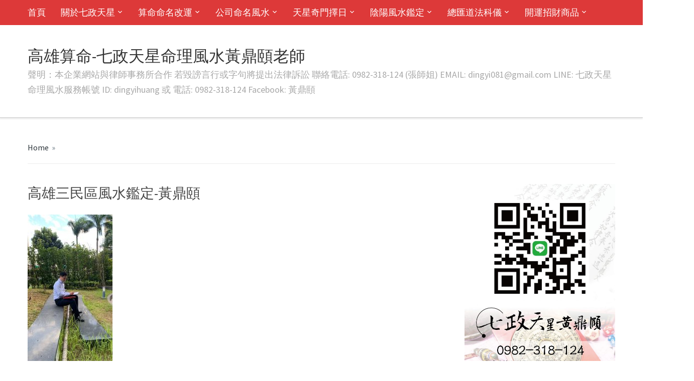

--- FILE ---
content_type: text/html; charset=UTF-8
request_url: https://www.astrologer01.com/?attachment_id=4950
body_size: 24544
content:
<!DOCTYPE html>
<html dir="ltr" lang="zh-TW">
<head>
    <meta charset="UTF-8">
    <meta name="viewport" content="width=device-width, initial-scale=1.0">
    <link rel="profile" href="http://gmpg.org/xfn/11">
    <link rel="pingback" href="https://www.astrologer01.com/xmlrpc.php">

    <link href='https://fonts.googleapis.com/css?family=Source+Sans+Pro:300,400,600,700' rel='stylesheet' type='text/css'>

    <title>高雄三民區風水鑑定-黃鼎頤 | 高雄算命-七政天星命理風水黃鼎頤老師</title>

		<!-- All in One SEO 4.1.9.4 -->
		<meta name="description" content="高雄三民區風水鑑定-黃鼎頤" />
		<meta name="robots" content="max-image-preview:large" />
		<link rel="canonical" href="https://www.astrologer01.com/?attachment_id=4950" />
		<meta name="google" content="nositelinkssearchbox" />
		<script type="application/ld+json" class="aioseo-schema">
			{"@context":"https:\/\/schema.org","@graph":[{"@type":"WebSite","@id":"https:\/\/www.astrologer01.com\/#website","url":"https:\/\/www.astrologer01.com\/","name":"\u9ad8\u96c4\u7b97\u547d-\u4e03\u653f\u5929\u661f\u547d\u7406\u98a8\u6c34\u9ec3\u9f0e\u9824\u8001\u5e2b","description":"\u8072\u660e\uff1a\u672c\u4f01\u696d\u7db2\u7ad9\u8207\u5f8b\u5e2b\u4e8b\u52d9\u6240\u5408\u4f5c \u82e5\u6bc0\u8b17\u8a00\u884c\u6216\u5b57\u53e5\u5c07\u63d0\u51fa\u6cd5\u5f8b\u8a34\u8a1f  \u806f\u7d61\u96fb\u8a71: 0982-318-124 (\u5f35\u5e2b\u59d0) EMAIL: dingyi081@gmail.com LINE: \u4e03\u653f\u5929\u661f\u547d\u7406\u98a8\u6c34\u670d\u52d9\u5e33\u865f ID: dingyihuang \u6216 \u96fb\u8a71: 0982-318-124 Facebook: \u9ec3\u9f0e\u9824","inLanguage":"zh-TW","publisher":{"@id":"https:\/\/www.astrologer01.com\/#organization"}},{"@type":"Organization","@id":"https:\/\/www.astrologer01.com\/#organization","name":"\u9ad8\u96c4\u7b97\u547d-\u9ec3\u9f0e\u9824\u8001\u5e2b","url":"https:\/\/www.astrologer01.com\/","logo":{"@type":"ImageObject","@id":"https:\/\/www.astrologer01.com\/#organizationLogo","url":"https:\/\/www.astrologer01.com\/wp-content\/uploads\/2017\/04\/\u7248\u578b-\u500b\u4eba-01.jpg","width":1475,"height":646,"caption":"\u9ad8\u96c4\u7b97\u547d - \u7b97\u547d\u547d\u7406\u8aee\u8a62"},"image":{"@id":"https:\/\/www.astrologer01.com\/#organizationLogo"},"contactPoint":{"@type":"ContactPoint","telephone":"+886982318124","contactType":"Customer Support"}},{"@type":"BreadcrumbList","@id":"https:\/\/www.astrologer01.com\/?attachment_id=4950#breadcrumblist","itemListElement":[{"@type":"ListItem","@id":"https:\/\/www.astrologer01.com\/#listItem","position":1,"item":{"@type":"WebPage","@id":"https:\/\/www.astrologer01.com\/","name":"\u4e3b\u9801","description":"\u9ad8\u96c4\u7b97\u547d\u670d\u52d9\u8655:\u9ad8\u96c4\u5e02\u9cf3\u5c71\u5340\u9752\u5e74\u8def\u4e8c\u6bb5(\u8fd1\u6b63\u4fee\u79d1\u5927) \u9ad8\u96c4\u6377\u904b\u5f80\u5927\u5bee\u6a58\u7dda\u9cf3\u5c71\u897f\u7ad9\u4e00\u865f\u51fa\u53e3\u929c\u63a5\u9752\u5e74\u8def(\u4e94\u5206\u9418\u8eca\u7a0b) \u547d\u7406\u98a8\u6c34\u5c08\u696d\u8001\u5e2b\uff0c\u7cbe\u95e2\u4e2d\u897f\u547d\u7406\u591a\u9054\u5341\u7a2e\uff0c\u7cbe\u6e96\u8ad6\u547d\u5206\u6790\u3001\u64c5\u65bc\u98a8\u6c34\u4f48\u5c40\uff0c\u540c\u6642\u70ba\u57f7\u696d\u6cd5\u5e2b\uff0c\u5177\u5c08\u696d\u5718\u968a\uff0c\u670d\u52d9\u5b8c\u5584\uff0c\u50f9\u683c\u516c\u958b\u900f\u660e\u3002","url":"https:\/\/www.astrologer01.com\/"},"nextItem":"https:\/\/www.astrologer01.com\/?attachment_id=4950#listItem"},{"@type":"ListItem","@id":"https:\/\/www.astrologer01.com\/?attachment_id=4950#listItem","position":2,"item":{"@type":"WebPage","@id":"https:\/\/www.astrologer01.com\/?attachment_id=4950","name":"\u9ad8\u96c4\u4e09\u6c11\u5340\u98a8\u6c34\u9451\u5b9a-\u9ec3\u9f0e\u9824","description":"\u9ad8\u96c4\u4e09\u6c11\u5340\u98a8\u6c34\u9451\u5b9a-\u9ec3\u9f0e\u9824","url":"https:\/\/www.astrologer01.com\/?attachment_id=4950"},"previousItem":"https:\/\/www.astrologer01.com\/#listItem"}]},{"@type":"Person","@id":"https:\/\/www.astrologer01.com\/author\/admin\/#author","url":"https:\/\/www.astrologer01.com\/author\/admin\/","name":"\u4e03\u653f\u5929\u661f\u547d\u7406\u98a8\u6c34\u670d\u52d9\u8655","image":{"@type":"ImageObject","@id":"https:\/\/www.astrologer01.com\/?attachment_id=4950#authorImage","url":"https:\/\/secure.gravatar.com\/avatar\/ffec03b472b17106b0b80af7b36867cf7d40f89f3d3584718ea67d44a10229ff?s=96&d=mm&r=g","width":96,"height":96,"caption":"\u4e03\u653f\u5929\u661f\u547d\u7406\u98a8\u6c34\u670d\u52d9\u8655"}},{"@type":"ItemPage","@id":"https:\/\/www.astrologer01.com\/?attachment_id=4950#itempage","url":"https:\/\/www.astrologer01.com\/?attachment_id=4950","name":"\u9ad8\u96c4\u4e09\u6c11\u5340\u98a8\u6c34\u9451\u5b9a-\u9ec3\u9f0e\u9824 | \u9ad8\u96c4\u7b97\u547d-\u4e03\u653f\u5929\u661f\u547d\u7406\u98a8\u6c34\u9ec3\u9f0e\u9824\u8001\u5e2b","description":"\u9ad8\u96c4\u4e09\u6c11\u5340\u98a8\u6c34\u9451\u5b9a-\u9ec3\u9f0e\u9824","inLanguage":"zh-TW","isPartOf":{"@id":"https:\/\/www.astrologer01.com\/#website"},"breadcrumb":{"@id":"https:\/\/www.astrologer01.com\/?attachment_id=4950#breadcrumblist"},"author":"https:\/\/www.astrologer01.com\/author\/admin\/#author","creator":"https:\/\/www.astrologer01.com\/author\/admin\/#author","datePublished":"2021-12-06T13:08:12+08:00","dateModified":"2021-12-06T13:10:21+08:00"}]}
		</script>
		<script type="text/javascript" >
			window.ga=window.ga||function(){(ga.q=ga.q||[]).push(arguments)};ga.l=+new Date;
			ga('create', "UA-99586346-1", 'auto');
			ga('require', 'outboundLinkTracker');
			ga('send', 'pageview');
		</script>
		<script async src="https://www.google-analytics.com/analytics.js"></script>
		<script async src="https://www.astrologer01.com/wp-content/plugins/all-in-one-seo-pack/dist/Lite/assets/autotrack.ca946afc.js?ver=4.1.9.4"></script>
		<!-- All in One SEO -->

<link rel='dns-prefetch' href='//fonts.googleapis.com' />
<link rel='dns-prefetch' href='//v0.wordpress.com' />
<link rel="alternate" type="application/rss+xml" title="訂閱《高雄算命-七政天星命理風水黃鼎頤老師》&raquo; 資訊提供" href="https://www.astrologer01.com/feed/" />
<link rel="alternate" type="application/rss+xml" title="訂閱《高雄算命-七政天星命理風水黃鼎頤老師》&raquo; 留言的資訊提供" href="https://www.astrologer01.com/comments/feed/" />
<link rel="alternate" title="oEmbed (JSON)" type="application/json+oembed" href="https://www.astrologer01.com/wp-json/oembed/1.0/embed?url=https%3A%2F%2Fwww.astrologer01.com%2F%3Fattachment_id%3D4950" />
<link rel="alternate" title="oEmbed (XML)" type="text/xml+oembed" href="https://www.astrologer01.com/wp-json/oembed/1.0/embed?url=https%3A%2F%2Fwww.astrologer01.com%2F%3Fattachment_id%3D4950&#038;format=xml" />
<style id='wp-img-auto-sizes-contain-inline-css' type='text/css'>
img:is([sizes=auto i],[sizes^="auto," i]){contain-intrinsic-size:3000px 1500px}
/*# sourceURL=wp-img-auto-sizes-contain-inline-css */
</style>
<style id='wp-emoji-styles-inline-css' type='text/css'>

	img.wp-smiley, img.emoji {
		display: inline !important;
		border: none !important;
		box-shadow: none !important;
		height: 1em !important;
		width: 1em !important;
		margin: 0 0.07em !important;
		vertical-align: -0.1em !important;
		background: none !important;
		padding: 0 !important;
	}
/*# sourceURL=wp-emoji-styles-inline-css */
</style>
<style id='wp-block-library-inline-css' type='text/css'>
:root{--wp-block-synced-color:#7a00df;--wp-block-synced-color--rgb:122,0,223;--wp-bound-block-color:var(--wp-block-synced-color);--wp-editor-canvas-background:#ddd;--wp-admin-theme-color:#007cba;--wp-admin-theme-color--rgb:0,124,186;--wp-admin-theme-color-darker-10:#006ba1;--wp-admin-theme-color-darker-10--rgb:0,107,160.5;--wp-admin-theme-color-darker-20:#005a87;--wp-admin-theme-color-darker-20--rgb:0,90,135;--wp-admin-border-width-focus:2px}@media (min-resolution:192dpi){:root{--wp-admin-border-width-focus:1.5px}}.wp-element-button{cursor:pointer}:root .has-very-light-gray-background-color{background-color:#eee}:root .has-very-dark-gray-background-color{background-color:#313131}:root .has-very-light-gray-color{color:#eee}:root .has-very-dark-gray-color{color:#313131}:root .has-vivid-green-cyan-to-vivid-cyan-blue-gradient-background{background:linear-gradient(135deg,#00d084,#0693e3)}:root .has-purple-crush-gradient-background{background:linear-gradient(135deg,#34e2e4,#4721fb 50%,#ab1dfe)}:root .has-hazy-dawn-gradient-background{background:linear-gradient(135deg,#faaca8,#dad0ec)}:root .has-subdued-olive-gradient-background{background:linear-gradient(135deg,#fafae1,#67a671)}:root .has-atomic-cream-gradient-background{background:linear-gradient(135deg,#fdd79a,#004a59)}:root .has-nightshade-gradient-background{background:linear-gradient(135deg,#330968,#31cdcf)}:root .has-midnight-gradient-background{background:linear-gradient(135deg,#020381,#2874fc)}:root{--wp--preset--font-size--normal:16px;--wp--preset--font-size--huge:42px}.has-regular-font-size{font-size:1em}.has-larger-font-size{font-size:2.625em}.has-normal-font-size{font-size:var(--wp--preset--font-size--normal)}.has-huge-font-size{font-size:var(--wp--preset--font-size--huge)}.has-text-align-center{text-align:center}.has-text-align-left{text-align:left}.has-text-align-right{text-align:right}.has-fit-text{white-space:nowrap!important}#end-resizable-editor-section{display:none}.aligncenter{clear:both}.items-justified-left{justify-content:flex-start}.items-justified-center{justify-content:center}.items-justified-right{justify-content:flex-end}.items-justified-space-between{justify-content:space-between}.screen-reader-text{border:0;clip-path:inset(50%);height:1px;margin:-1px;overflow:hidden;padding:0;position:absolute;width:1px;word-wrap:normal!important}.screen-reader-text:focus{background-color:#ddd;clip-path:none;color:#444;display:block;font-size:1em;height:auto;left:5px;line-height:normal;padding:15px 23px 14px;text-decoration:none;top:5px;width:auto;z-index:100000}html :where(.has-border-color){border-style:solid}html :where([style*=border-top-color]){border-top-style:solid}html :where([style*=border-right-color]){border-right-style:solid}html :where([style*=border-bottom-color]){border-bottom-style:solid}html :where([style*=border-left-color]){border-left-style:solid}html :where([style*=border-width]){border-style:solid}html :where([style*=border-top-width]){border-top-style:solid}html :where([style*=border-right-width]){border-right-style:solid}html :where([style*=border-bottom-width]){border-bottom-style:solid}html :where([style*=border-left-width]){border-left-style:solid}html :where(img[class*=wp-image-]){height:auto;max-width:100%}:where(figure){margin:0 0 1em}html :where(.is-position-sticky){--wp-admin--admin-bar--position-offset:var(--wp-admin--admin-bar--height,0px)}@media screen and (max-width:600px){html :where(.is-position-sticky){--wp-admin--admin-bar--position-offset:0px}}
.has-text-align-justify{text-align:justify;}

/*# sourceURL=wp-block-library-inline-css */
</style><style id='global-styles-inline-css' type='text/css'>
:root{--wp--preset--aspect-ratio--square: 1;--wp--preset--aspect-ratio--4-3: 4/3;--wp--preset--aspect-ratio--3-4: 3/4;--wp--preset--aspect-ratio--3-2: 3/2;--wp--preset--aspect-ratio--2-3: 2/3;--wp--preset--aspect-ratio--16-9: 16/9;--wp--preset--aspect-ratio--9-16: 9/16;--wp--preset--color--black: #000000;--wp--preset--color--cyan-bluish-gray: #abb8c3;--wp--preset--color--white: #ffffff;--wp--preset--color--pale-pink: #f78da7;--wp--preset--color--vivid-red: #cf2e2e;--wp--preset--color--luminous-vivid-orange: #ff6900;--wp--preset--color--luminous-vivid-amber: #fcb900;--wp--preset--color--light-green-cyan: #7bdcb5;--wp--preset--color--vivid-green-cyan: #00d084;--wp--preset--color--pale-cyan-blue: #8ed1fc;--wp--preset--color--vivid-cyan-blue: #0693e3;--wp--preset--color--vivid-purple: #9b51e0;--wp--preset--gradient--vivid-cyan-blue-to-vivid-purple: linear-gradient(135deg,rgb(6,147,227) 0%,rgb(155,81,224) 100%);--wp--preset--gradient--light-green-cyan-to-vivid-green-cyan: linear-gradient(135deg,rgb(122,220,180) 0%,rgb(0,208,130) 100%);--wp--preset--gradient--luminous-vivid-amber-to-luminous-vivid-orange: linear-gradient(135deg,rgb(252,185,0) 0%,rgb(255,105,0) 100%);--wp--preset--gradient--luminous-vivid-orange-to-vivid-red: linear-gradient(135deg,rgb(255,105,0) 0%,rgb(207,46,46) 100%);--wp--preset--gradient--very-light-gray-to-cyan-bluish-gray: linear-gradient(135deg,rgb(238,238,238) 0%,rgb(169,184,195) 100%);--wp--preset--gradient--cool-to-warm-spectrum: linear-gradient(135deg,rgb(74,234,220) 0%,rgb(151,120,209) 20%,rgb(207,42,186) 40%,rgb(238,44,130) 60%,rgb(251,105,98) 80%,rgb(254,248,76) 100%);--wp--preset--gradient--blush-light-purple: linear-gradient(135deg,rgb(255,206,236) 0%,rgb(152,150,240) 100%);--wp--preset--gradient--blush-bordeaux: linear-gradient(135deg,rgb(254,205,165) 0%,rgb(254,45,45) 50%,rgb(107,0,62) 100%);--wp--preset--gradient--luminous-dusk: linear-gradient(135deg,rgb(255,203,112) 0%,rgb(199,81,192) 50%,rgb(65,88,208) 100%);--wp--preset--gradient--pale-ocean: linear-gradient(135deg,rgb(255,245,203) 0%,rgb(182,227,212) 50%,rgb(51,167,181) 100%);--wp--preset--gradient--electric-grass: linear-gradient(135deg,rgb(202,248,128) 0%,rgb(113,206,126) 100%);--wp--preset--gradient--midnight: linear-gradient(135deg,rgb(2,3,129) 0%,rgb(40,116,252) 100%);--wp--preset--font-size--small: 13px;--wp--preset--font-size--medium: 20px;--wp--preset--font-size--large: 36px;--wp--preset--font-size--x-large: 42px;--wp--preset--spacing--20: 0.44rem;--wp--preset--spacing--30: 0.67rem;--wp--preset--spacing--40: 1rem;--wp--preset--spacing--50: 1.5rem;--wp--preset--spacing--60: 2.25rem;--wp--preset--spacing--70: 3.38rem;--wp--preset--spacing--80: 5.06rem;--wp--preset--shadow--natural: 6px 6px 9px rgba(0, 0, 0, 0.2);--wp--preset--shadow--deep: 12px 12px 50px rgba(0, 0, 0, 0.4);--wp--preset--shadow--sharp: 6px 6px 0px rgba(0, 0, 0, 0.2);--wp--preset--shadow--outlined: 6px 6px 0px -3px rgb(255, 255, 255), 6px 6px rgb(0, 0, 0);--wp--preset--shadow--crisp: 6px 6px 0px rgb(0, 0, 0);}:where(.is-layout-flex){gap: 0.5em;}:where(.is-layout-grid){gap: 0.5em;}body .is-layout-flex{display: flex;}.is-layout-flex{flex-wrap: wrap;align-items: center;}.is-layout-flex > :is(*, div){margin: 0;}body .is-layout-grid{display: grid;}.is-layout-grid > :is(*, div){margin: 0;}:where(.wp-block-columns.is-layout-flex){gap: 2em;}:where(.wp-block-columns.is-layout-grid){gap: 2em;}:where(.wp-block-post-template.is-layout-flex){gap: 1.25em;}:where(.wp-block-post-template.is-layout-grid){gap: 1.25em;}.has-black-color{color: var(--wp--preset--color--black) !important;}.has-cyan-bluish-gray-color{color: var(--wp--preset--color--cyan-bluish-gray) !important;}.has-white-color{color: var(--wp--preset--color--white) !important;}.has-pale-pink-color{color: var(--wp--preset--color--pale-pink) !important;}.has-vivid-red-color{color: var(--wp--preset--color--vivid-red) !important;}.has-luminous-vivid-orange-color{color: var(--wp--preset--color--luminous-vivid-orange) !important;}.has-luminous-vivid-amber-color{color: var(--wp--preset--color--luminous-vivid-amber) !important;}.has-light-green-cyan-color{color: var(--wp--preset--color--light-green-cyan) !important;}.has-vivid-green-cyan-color{color: var(--wp--preset--color--vivid-green-cyan) !important;}.has-pale-cyan-blue-color{color: var(--wp--preset--color--pale-cyan-blue) !important;}.has-vivid-cyan-blue-color{color: var(--wp--preset--color--vivid-cyan-blue) !important;}.has-vivid-purple-color{color: var(--wp--preset--color--vivid-purple) !important;}.has-black-background-color{background-color: var(--wp--preset--color--black) !important;}.has-cyan-bluish-gray-background-color{background-color: var(--wp--preset--color--cyan-bluish-gray) !important;}.has-white-background-color{background-color: var(--wp--preset--color--white) !important;}.has-pale-pink-background-color{background-color: var(--wp--preset--color--pale-pink) !important;}.has-vivid-red-background-color{background-color: var(--wp--preset--color--vivid-red) !important;}.has-luminous-vivid-orange-background-color{background-color: var(--wp--preset--color--luminous-vivid-orange) !important;}.has-luminous-vivid-amber-background-color{background-color: var(--wp--preset--color--luminous-vivid-amber) !important;}.has-light-green-cyan-background-color{background-color: var(--wp--preset--color--light-green-cyan) !important;}.has-vivid-green-cyan-background-color{background-color: var(--wp--preset--color--vivid-green-cyan) !important;}.has-pale-cyan-blue-background-color{background-color: var(--wp--preset--color--pale-cyan-blue) !important;}.has-vivid-cyan-blue-background-color{background-color: var(--wp--preset--color--vivid-cyan-blue) !important;}.has-vivid-purple-background-color{background-color: var(--wp--preset--color--vivid-purple) !important;}.has-black-border-color{border-color: var(--wp--preset--color--black) !important;}.has-cyan-bluish-gray-border-color{border-color: var(--wp--preset--color--cyan-bluish-gray) !important;}.has-white-border-color{border-color: var(--wp--preset--color--white) !important;}.has-pale-pink-border-color{border-color: var(--wp--preset--color--pale-pink) !important;}.has-vivid-red-border-color{border-color: var(--wp--preset--color--vivid-red) !important;}.has-luminous-vivid-orange-border-color{border-color: var(--wp--preset--color--luminous-vivid-orange) !important;}.has-luminous-vivid-amber-border-color{border-color: var(--wp--preset--color--luminous-vivid-amber) !important;}.has-light-green-cyan-border-color{border-color: var(--wp--preset--color--light-green-cyan) !important;}.has-vivid-green-cyan-border-color{border-color: var(--wp--preset--color--vivid-green-cyan) !important;}.has-pale-cyan-blue-border-color{border-color: var(--wp--preset--color--pale-cyan-blue) !important;}.has-vivid-cyan-blue-border-color{border-color: var(--wp--preset--color--vivid-cyan-blue) !important;}.has-vivid-purple-border-color{border-color: var(--wp--preset--color--vivid-purple) !important;}.has-vivid-cyan-blue-to-vivid-purple-gradient-background{background: var(--wp--preset--gradient--vivid-cyan-blue-to-vivid-purple) !important;}.has-light-green-cyan-to-vivid-green-cyan-gradient-background{background: var(--wp--preset--gradient--light-green-cyan-to-vivid-green-cyan) !important;}.has-luminous-vivid-amber-to-luminous-vivid-orange-gradient-background{background: var(--wp--preset--gradient--luminous-vivid-amber-to-luminous-vivid-orange) !important;}.has-luminous-vivid-orange-to-vivid-red-gradient-background{background: var(--wp--preset--gradient--luminous-vivid-orange-to-vivid-red) !important;}.has-very-light-gray-to-cyan-bluish-gray-gradient-background{background: var(--wp--preset--gradient--very-light-gray-to-cyan-bluish-gray) !important;}.has-cool-to-warm-spectrum-gradient-background{background: var(--wp--preset--gradient--cool-to-warm-spectrum) !important;}.has-blush-light-purple-gradient-background{background: var(--wp--preset--gradient--blush-light-purple) !important;}.has-blush-bordeaux-gradient-background{background: var(--wp--preset--gradient--blush-bordeaux) !important;}.has-luminous-dusk-gradient-background{background: var(--wp--preset--gradient--luminous-dusk) !important;}.has-pale-ocean-gradient-background{background: var(--wp--preset--gradient--pale-ocean) !important;}.has-electric-grass-gradient-background{background: var(--wp--preset--gradient--electric-grass) !important;}.has-midnight-gradient-background{background: var(--wp--preset--gradient--midnight) !important;}.has-small-font-size{font-size: var(--wp--preset--font-size--small) !important;}.has-medium-font-size{font-size: var(--wp--preset--font-size--medium) !important;}.has-large-font-size{font-size: var(--wp--preset--font-size--large) !important;}.has-x-large-font-size{font-size: var(--wp--preset--font-size--x-large) !important;}
/*# sourceURL=global-styles-inline-css */
</style>

<style id='classic-theme-styles-inline-css' type='text/css'>
/*! This file is auto-generated */
.wp-block-button__link{color:#fff;background-color:#32373c;border-radius:9999px;box-shadow:none;text-decoration:none;padding:calc(.667em + 2px) calc(1.333em + 2px);font-size:1.125em}.wp-block-file__button{background:#32373c;color:#fff;text-decoration:none}
/*# sourceURL=/wp-includes/css/classic-themes.min.css */
</style>
<link rel='stylesheet' id='wpos-magnific-style-css' href='https://www.astrologer01.com/wp-content/plugins/album-and-image-gallery-plus-lightbox/assets/css/magnific-popup.css?ver=1.5.7' type='text/css' media='all' />
<link rel='stylesheet' id='wpos-slick-style-css' href='https://www.astrologer01.com/wp-content/plugins/album-and-image-gallery-plus-lightbox/assets/css/slick.css?ver=1.5.7' type='text/css' media='all' />
<link rel='stylesheet' id='aigpl-public-css-css' href='https://www.astrologer01.com/wp-content/plugins/album-and-image-gallery-plus-lightbox/assets/css/aigpl-public.css?ver=1.5.7' type='text/css' media='all' />
<link rel='stylesheet' id='wpz-shortcodes-css' href='https://www.astrologer01.com/wp-content/themes/capital/functions/wpzoom/assets/css/shortcodes.css?ver=6.9' type='text/css' media='all' />
<link rel='stylesheet' id='zoom-font-awesome-css' href='https://www.astrologer01.com/wp-content/themes/capital/functions/wpzoom/assets/css/font-awesome.min.css?ver=6.9' type='text/css' media='all' />
<link rel='stylesheet' id='capital-google-fonts-css' href='//fonts.googleapis.com/css?family=Source+Sans+Pro%3Aregular%2Citalic%2C700%26subset%3Dlatin%2C&#038;ver=6.9' type='text/css' media='all' />
<link rel='stylesheet' id='capital-style-css' href='https://www.astrologer01.com/wp-content/themes/capital/style.css?ver=6.9' type='text/css' media='all' />
<link rel='stylesheet' id='media-queries-css' href='https://www.astrologer01.com/wp-content/themes/capital/css/media-queries.css?ver=1.1.5' type='text/css' media='all' />
<link rel='stylesheet' id='dashicons-css' href='https://www.astrologer01.com/wp-includes/css/dashicons.min.css?ver=6.9' type='text/css' media='all' />
<link rel='stylesheet' id='wpzoom-social-icons-socicon-css' href='https://www.astrologer01.com/wp-content/plugins/social-icons-widget-by-wpzoom/assets/css/wpzoom-socicon.css?ver=1648932637' type='text/css' media='all' />
<link rel='stylesheet' id='wpzoom-social-icons-genericons-css' href='https://www.astrologer01.com/wp-content/plugins/social-icons-widget-by-wpzoom/assets/css/genericons.css?ver=1648932637' type='text/css' media='all' />
<link rel='stylesheet' id='wpzoom-social-icons-academicons-css' href='https://www.astrologer01.com/wp-content/plugins/social-icons-widget-by-wpzoom/assets/css/academicons.min.css?ver=1648932637' type='text/css' media='all' />
<link rel='stylesheet' id='wpzoom-social-icons-font-awesome-3-css' href='https://www.astrologer01.com/wp-content/plugins/social-icons-widget-by-wpzoom/assets/css/font-awesome-3.min.css?ver=1648932637' type='text/css' media='all' />
<link rel='stylesheet' id='wpzoom-social-icons-styles-css' href='https://www.astrologer01.com/wp-content/plugins/social-icons-widget-by-wpzoom/assets/css/wpzoom-social-icons-styles.css?ver=1648932637' type='text/css' media='all' />
<link rel='stylesheet' id='wzslider-css' href='https://www.astrologer01.com/wp-content/themes/capital/functions/wpzoom/assets/css/wzslider.css?ver=6.9' type='text/css' media='all' />
<link rel='stylesheet' id='video-js-css' href='https://www.astrologer01.com/wp-content/plugins/video-embed-thumbnail-generator/video-js/v5/video-js.min.css?ver=5.20.5' type='text/css' media='all' />
<link rel='stylesheet' id='video-js-kg-skin-css' href='https://www.astrologer01.com/wp-content/plugins/video-embed-thumbnail-generator/video-js/v5/kg-video-js-skin.css?ver=4.7.4b' type='text/css' media='all' />
<link rel='stylesheet' id='kgvid_video_styles-css' href='https://www.astrologer01.com/wp-content/plugins/video-embed-thumbnail-generator/css/kgvid_styles.css?ver=4.7.4b' type='text/css' media='all' />
<link rel='stylesheet' id='wpzoom-custom-css' href='https://www.astrologer01.com/wp-content/themes/capital/custom.css?ver=6.9' type='text/css' media='all' />
<link rel='preload' as='font'  id='wpzoom-social-icons-font-academicons-ttf-css' href='https://www.astrologer01.com/wp-content/plugins/social-icons-widget-by-wpzoom/assets/font/academicons.ttf?v=1.8.6'  type='font/ttf' crossorigin />
<link rel='preload' as='font'  id='wpzoom-social-icons-font-academicons-woff-css' href='https://www.astrologer01.com/wp-content/plugins/social-icons-widget-by-wpzoom/assets/font/academicons.woff?v=1.8.6'  type='font/woff' crossorigin />
<link rel='preload' as='font'  id='wpzoom-social-icons-font-fontawesome-3-ttf-css' href='https://www.astrologer01.com/wp-content/plugins/social-icons-widget-by-wpzoom/assets/font/fontawesome-webfont.ttf?v=4.7.0'  type='font/ttf' crossorigin />
<link rel='preload' as='font'  id='wpzoom-social-icons-font-fontawesome-3-woff-css' href='https://www.astrologer01.com/wp-content/plugins/social-icons-widget-by-wpzoom/assets/font/fontawesome-webfont.woff?v=4.7.0'  type='font/woff' crossorigin />
<link rel='preload' as='font'  id='wpzoom-social-icons-font-fontawesome-3-woff2-css' href='https://www.astrologer01.com/wp-content/plugins/social-icons-widget-by-wpzoom/assets/font/fontawesome-webfont.woff2?v=4.7.0'  type='font/woff2' crossorigin />
<link rel='preload' as='font'  id='wpzoom-social-icons-font-genericons-ttf-css' href='https://www.astrologer01.com/wp-content/plugins/social-icons-widget-by-wpzoom/assets/font/Genericons.ttf'  type='font/ttf' crossorigin />
<link rel='preload' as='font'  id='wpzoom-social-icons-font-genericons-woff-css' href='https://www.astrologer01.com/wp-content/plugins/social-icons-widget-by-wpzoom/assets/font/Genericons.woff'  type='font/woff' crossorigin />
<link rel='preload' as='font'  id='wpzoom-social-icons-font-socicon-ttf-css' href='https://www.astrologer01.com/wp-content/plugins/social-icons-widget-by-wpzoom/assets/font/socicon.ttf?v=4.2.4'  type='font/ttf' crossorigin />
<link rel='preload' as='font'  id='wpzoom-social-icons-font-socicon-woff-css' href='https://www.astrologer01.com/wp-content/plugins/social-icons-widget-by-wpzoom/assets/font/socicon.woff?v=4.2.4'  type='font/woff' crossorigin />
<link rel='stylesheet' id='jetpack_css-css' href='https://www.astrologer01.com/wp-content/plugins/jetpack/css/jetpack.css?ver=10.7.2' type='text/css' media='all' />
<script type="text/javascript" src="https://www.astrologer01.com/wp-includes/js/jquery/jquery.min.js?ver=3.7.1" id="jquery-core-js"></script>
<script type="text/javascript" src="https://www.astrologer01.com/wp-includes/js/jquery/jquery-migrate.min.js?ver=3.4.1" id="jquery-migrate-js"></script>
<link rel="https://api.w.org/" href="https://www.astrologer01.com/wp-json/" /><link rel="alternate" title="JSON" type="application/json" href="https://www.astrologer01.com/wp-json/wp/v2/media/4950" /><link rel="EditURI" type="application/rsd+xml" title="RSD" href="https://www.astrologer01.com/xmlrpc.php?rsd" />
<meta name="generator" content="WordPress 6.9" />
<link rel='shortlink' href='https://wp.me/a8KYSg-1hQ' />
<style type='text/css'>img#wpstats{display:none}</style>
	
<!-- Begin Theme Custom CSS -->
<style type="text/css" id="capital-custom-css">
a{color:#dd3333;}.top-navbar{background:#dd3939;}.navbar-brand .tagline{font-size:18px;font-size:1.8rem;}.navbar-nav{font-size:18px;font-size:1.8rem;}h3.entry-title a{font-size:32px;font-size:3.2rem;}h1.entry-title{font-size:28px;font-size:2.8rem;}.widget h3.title{font-size:28px;font-size:2.8rem;}
</style>
<!-- End Theme Custom CSS -->
			<style type="text/css">
				/* If html does not have either class, do not show lazy loaded images. */
				html:not( .jetpack-lazy-images-js-enabled ):not( .js ) .jetpack-lazy-image {
					display: none;
				}
			</style>
			<script>
				document.documentElement.classList.add(
					'jetpack-lazy-images-js-enabled'
				);
			</script>
		<link rel="icon" href="https://www.astrologer01.com/wp-content/uploads/2020/02/LOGO-01-55x55.jpg" sizes="32x32" />
<link rel="icon" href="https://www.astrologer01.com/wp-content/uploads/2020/02/LOGO-01.jpg" sizes="192x192" />
<link rel="apple-touch-icon" href="https://www.astrologer01.com/wp-content/uploads/2020/02/LOGO-01.jpg" />
<meta name="msapplication-TileImage" content="https://www.astrologer01.com/wp-content/uploads/2020/02/LOGO-01.jpg" />
<style type="text/css" id="wp-custom-css">.footer-widgets h3.title{
	background-color: #de2b37;
	color: #fff;
	padding-left: 10px;
}

#nav_menu-11 li, #nav_menu-12 li, #nav_menu-13 li, .item-agendamento{
	padding: 0 0 15px;
	margin: 0 0 15px;
	border-bottom: 1px solid
	#ebebeb;
	font-size: 20px;
}</style><link rel='stylesheet' id='jetpack-block-contact-info-css' href='https://www.astrologer01.com/wp-content/plugins/jetpack/_inc/blocks/contact-info/view.css?minify=false&#038;ver=10.7.2' type='text/css' media='all' />
</head>
<body class="attachment wp-singular attachment-template-default single single-attachment postid-4950 attachmentid-4950 attachment-jpeg wp-theme-capital">

<div class="main-wrap">

    <header class="site-header">

        <nav class="top-navbar" role="navigation">
            <div class="inner-wrap">
                <div class="navbar-header">

                                             <a class="navbar-toggle" href="#menu-top-slide">
                             <span class="icon-bar"></span>
                             <span class="icon-bar"></span>
                             <span class="icon-bar"></span>
                         </a>

                         <div id="menu-top-slide" class="menu-%e4%b8%bb%e9%81%b8%e5%96%ae-container"><ul id="menu-%e4%b8%bb%e9%81%b8%e5%96%ae" class="menu"><li id="menu-item-141" class="menu-item menu-item-type-post_type menu-item-object-page menu-item-home menu-item-141"><a href="https://www.astrologer01.com/">首頁</a></li>
<li id="menu-item-15" class="menu-item menu-item-type-post_type menu-item-object-page menu-item-has-children menu-item-15"><a href="https://www.astrologer01.com/%e9%97%9c%e6%96%bc%e4%b8%83%e6%94%bf%e5%a4%a9%e6%98%9f/">關於七政天星</a>
<ul class="sub-menu">
	<li id="menu-item-1524" class="menu-item menu-item-type-post_type menu-item-object-page menu-item-1524"><a href="https://www.astrologer01.com/%e9%97%9c%e6%96%bc%e4%b8%83%e6%94%bf%e5%a4%a9%e6%98%9f/">關於七政天星</a></li>
	<li id="menu-item-3239" class="menu-item menu-item-type-post_type menu-item-object-post menu-item-3239"><a href="https://www.astrologer01.com/%e9%97%9c%e6%96%bc%e4%b8%83%e6%94%bf%e5%a4%a9%e6%98%9f/%e6%b7%a8%e6%a5%b5%e6%b3%95%e5%a3%87%e7%b0%a1%e4%bb%8b/">淨極法壇簡介</a></li>
	<li id="menu-item-1529" class="menu-item menu-item-type-post_type menu-item-object-post menu-item-1529"><a href="https://www.astrologer01.com/%e9%97%9c%e6%96%bc%e4%b8%83%e6%94%bf%e5%a4%a9%e6%98%9f/%e5%be%8b%e5%b8%ab%e5%90%88%e4%bd%9c%e8%81%b2%e6%98%8e/">律師合作聲明</a></li>
</ul>
</li>
<li id="menu-item-1152" class="menu-item menu-item-type-custom menu-item-object-custom menu-item-has-children menu-item-1152"><a href="#">算命命名改運</a>
<ul class="sub-menu">
	<li id="menu-item-1205" class="menu-item menu-item-type-post_type menu-item-object-post menu-item-1205"><a href="https://www.astrologer01.com/%e4%b8%83%e6%94%bf%e6%9c%8d%e5%8b%99%e9%a0%85%e7%9b%ae/%e5%80%8b%e4%ba%ba%e5%91%bd%e7%90%86%e8%ab%ae%e8%a9%a2/">算命命理諮詢</a></li>
	<li id="menu-item-1202" class="menu-item menu-item-type-post_type menu-item-object-post menu-item-1202"><a href="https://www.astrologer01.com/%e4%b8%83%e6%94%bf%e6%9c%8d%e5%8b%99%e9%a0%85%e7%9b%ae/%e6%b5%81%e5%b9%b4%e5%8d%9c%e5%8d%a6%e8%ab%ae%e8%a9%a2/">回客流年卜卦</a></li>
	<li id="menu-item-1207" class="menu-item menu-item-type-post_type menu-item-object-post menu-item-1207"><a href="https://www.astrologer01.com/%e4%b8%83%e6%94%bf%e6%9c%8d%e5%8b%99%e9%a0%85%e7%9b%ae/%e5%ac%b0%e5%85%92%e5%91%bd%e5%90%8d%e6%94%b9%e5%90%8d/">嬰兒命名改名</a></li>
	<li id="menu-item-1209" class="menu-item menu-item-type-post_type menu-item-object-post menu-item-1209"><a href="https://www.astrologer01.com/%e4%b8%83%e6%94%bf%e6%9c%8d%e5%8b%99%e9%a0%85%e7%9b%ae/%e6%88%90%e4%ba%ba%e6%94%b9%e5%90%8d%e5%91%bd%e5%90%8d/">成人改名算命</a></li>
	<li id="menu-item-1211" class="menu-item menu-item-type-post_type menu-item-object-post menu-item-1211"><a href="https://www.astrologer01.com/%e4%b8%83%e6%94%bf%e6%9c%8d%e5%8b%99%e9%a0%85%e7%9b%ae/%e8%97%9d%e4%ba%ba%e5%91%bd%e5%90%8d%e5%8f%96%e5%90%8d/">藝人命名算命</a></li>
	<li id="menu-item-1533" class="menu-item menu-item-type-post_type menu-item-object-post menu-item-1533"><a href="https://www.astrologer01.com/%e4%b8%83%e6%94%bf%e6%9c%8d%e5%8b%99%e9%a0%85%e7%9b%ae/%e9%be%8d%e7%bf%94%e9%b3%b3%e7%91%9e%e5%91%bd%e6%9b%b8/">龍祥鳳瑞命書</a></li>
	<li id="menu-item-2064" class="menu-item menu-item-type-post_type menu-item-object-post menu-item-2064"><a href="https://www.astrologer01.com/uncategorized/%e7%a7%81%e4%ba%ba%e5%91%bd%e7%90%86%e9%a1%a7%e7%ad%96/">私人命理顧問</a></li>
	<li id="menu-item-2009" class="menu-item menu-item-type-post_type menu-item-object-post menu-item-2009"><a href="https://www.astrologer01.com/%e4%b8%83%e6%94%bf%e6%9c%8d%e5%8b%99%e9%a0%85%e7%9b%ae/%e7%94%9f%e5%9f%ba%e9%80%a0%e5%91%bd%e6%94%b9%e9%81%8b/">生基造命改運</a></li>
	<li id="menu-item-5248" class="menu-item menu-item-type-post_type menu-item-object-post menu-item-5248"><a href="https://www.astrologer01.com/%e4%b8%83%e6%94%bf%e6%9c%8d%e5%8b%99%e9%a0%85%e7%9b%ae/%e5%a5%87%e9%96%80%e5%a4%a9%e6%98%9f%e6%94%b9%e9%81%8b/">奇門天星改運</a></li>
</ul>
</li>
<li id="menu-item-1206" class="menu-item menu-item-type-custom menu-item-object-custom menu-item-has-children menu-item-1206"><a href="#">公司命名風水</a>
<ul class="sub-menu">
	<li id="menu-item-1210" class="menu-item menu-item-type-post_type menu-item-object-post menu-item-1210"><a href="https://www.astrologer01.com/%e4%b8%83%e6%94%bf%e6%9c%8d%e5%8b%99%e9%a0%85%e7%9b%ae/%e5%85%ac%e5%8f%b8%e5%91%bd%e5%90%8d%e7%ae%97%e5%91%bd/">企業公司命名</a></li>
	<li id="menu-item-1223" class="menu-item menu-item-type-post_type menu-item-object-post menu-item-1223"><a href="https://www.astrologer01.com/%e4%b8%83%e6%94%bf%e6%9c%8d%e5%8b%99%e9%a0%85%e7%9b%ae/%e5%85%ac%e5%8f%b8%e9%91%91%e5%ae%9a%e4%bd%88%e5%b1%80/">公司鑑定佈局</a></li>
	<li id="menu-item-1218" class="menu-item menu-item-type-post_type menu-item-object-post menu-item-1218"><a href="https://www.astrologer01.com/%e4%b8%83%e6%94%bf%e6%9c%8d%e5%8b%99%e9%a0%85%e7%9b%ae/%e5%85%ac%e5%8f%b8%e9%96%8b%e5%b9%95%e6%93%87%e6%97%a5/">公司開幕擇日</a></li>
	<li id="menu-item-1221" class="menu-item menu-item-type-post_type menu-item-object-post menu-item-1221"><a href="https://www.astrologer01.com/%e4%b8%83%e6%94%bf%e6%9c%8d%e5%8b%99%e9%a0%85%e7%9b%ae/%e6%96%b0%e6%98%a5%e9%96%8b%e5%b7%a5%e6%93%87%e6%97%a5/">新春開工擇日</a></li>
	<li id="menu-item-2027" class="menu-item menu-item-type-post_type menu-item-object-post menu-item-2027"><a href="https://www.astrologer01.com/%e4%b8%83%e6%94%bf%e6%9c%8d%e5%8b%99%e9%a0%85%e7%9b%ae/%e5%85%ac%e5%8f%b8%e9%96%8b%e5%b9%95%e7%a7%91%e5%84%80/">公司開幕科儀</a></li>
	<li id="menu-item-2028" class="menu-item menu-item-type-post_type menu-item-object-post menu-item-2028"><a href="https://www.astrologer01.com/%e4%b8%83%e6%94%bf%e6%9c%8d%e5%8b%99%e9%a0%85%e7%9b%ae/%e5%85%ac%e5%8f%b8%e6%99%ae%e6%b8%a1%e7%a7%91%e5%84%80/">公司普渡科儀</a></li>
	<li id="menu-item-2061" class="menu-item menu-item-type-post_type menu-item-object-post menu-item-2061"><a href="https://www.astrologer01.com/%e4%b8%83%e6%94%bf%e6%9c%8d%e5%8b%99%e9%a0%85%e7%9b%ae/%e5%85%ac%e5%8f%b8%e9%a2%a8%e6%b0%b4%e9%a1%a7%e5%95%8f/">公司風水顧問</a></li>
	<li id="menu-item-4438" class="menu-item menu-item-type-post_type menu-item-object-post menu-item-4438"><a href="https://www.astrologer01.com/%e4%b8%83%e6%94%bf%e6%9c%8d%e5%8b%99%e9%a0%85%e7%9b%ae/%e5%85%ac%e5%8f%b8%e6%8b%9b%e8%b2%a1%e7%a7%91%e5%84%80/">公司招財科儀</a></li>
</ul>
</li>
<li id="menu-item-1213" class="menu-item menu-item-type-custom menu-item-object-custom menu-item-has-children menu-item-1213"><a href="#">天星奇門擇日</a>
<ul class="sub-menu">
	<li id="menu-item-5312" class="menu-item menu-item-type-post_type menu-item-object-post menu-item-5312"><a href="https://www.astrologer01.com/%e4%b8%83%e6%94%bf%e6%9c%8d%e5%8b%99%e9%a0%85%e7%9b%ae/%e5%a5%87%e9%96%80%e5%a4%a9%e6%98%9f%e6%94%b9%e9%81%8b/">奇門天星改運</a></li>
	<li id="menu-item-1214" class="menu-item menu-item-type-post_type menu-item-object-post menu-item-1214"><a href="https://www.astrologer01.com/%e4%b8%83%e6%94%bf%e6%9c%8d%e5%8b%99%e9%a0%85%e7%9b%ae/%e5%89%96%e8%85%b9%e7%94%9f%e7%94%a2%e6%93%87%e6%97%a5/">剖腹生產擇日</a></li>
	<li id="menu-item-1215" class="menu-item menu-item-type-post_type menu-item-object-post menu-item-1215"><a href="https://www.astrologer01.com/%e4%b8%83%e6%94%bf%e6%9c%8d%e5%8b%99%e9%a0%85%e7%9b%ae/%e7%b5%90%e5%a9%9a%e5%90%88%e5%a9%9a%e6%93%87%e6%97%a5/">結婚合婚擇日</a></li>
	<li id="menu-item-1219" class="menu-item menu-item-type-post_type menu-item-object-post menu-item-1219"><a href="https://www.astrologer01.com/%e4%b8%83%e6%94%bf%e6%9c%8d%e5%8b%99%e9%a0%85%e7%9b%ae/%e9%99%bd%e5%ae%85%e5%8b%95%e5%9c%9f%e6%93%87%e6%97%a5/">新居入宅擇日</a></li>
	<li id="menu-item-1220" class="menu-item menu-item-type-post_type menu-item-object-post menu-item-1220"><a href="https://www.astrologer01.com/%e4%b8%83%e6%94%bf%e6%9c%8d%e5%8b%99%e9%a0%85%e7%9b%ae/%e9%99%b0%e5%ae%85%e7%a0%b4%e5%9c%9f%e6%93%87%e6%97%a5/">陰宅破土擇日</a></li>
	<li id="menu-item-1216" class="menu-item menu-item-type-post_type menu-item-object-post menu-item-1216"><a href="https://www.astrologer01.com/%e4%b8%83%e6%94%bf%e6%9c%8d%e5%8b%99%e9%a0%85%e7%9b%ae/%e8%b2%b7%e8%bb%8a%e4%ba%a4%e8%bb%8a%e6%93%87%e6%97%a5/">買車交車擇日</a></li>
	<li id="menu-item-1217" class="menu-item menu-item-type-post_type menu-item-object-post menu-item-1217"><a href="https://www.astrologer01.com/%e4%b8%83%e6%94%bf%e6%9c%8d%e5%8b%99%e9%a0%85%e7%9b%ae/%e9%9b%bb%e8%a9%b1%e9%81%b8%e8%99%9f%e6%93%87%e6%97%a5/">電話選號擇日</a></li>
</ul>
</li>
<li id="menu-item-1222" class="menu-item menu-item-type-custom menu-item-object-custom menu-item-has-children menu-item-1222"><a href="#">陰陽風水鑑定</a>
<ul class="sub-menu">
	<li id="menu-item-1507" class="menu-item menu-item-type-post_type menu-item-object-post menu-item-1507"><a href="https://www.astrologer01.com/%e4%b8%83%e6%94%bf%e6%9c%8d%e5%8b%99%e9%a0%85%e7%9b%ae/%e9%99%bd%e5%ae%85%e9%a2%a8%e6%b0%b4%e4%bd%88%e5%b1%80/">風水鑑定規劃</a></li>
	<li id="menu-item-1225" class="menu-item menu-item-type-post_type menu-item-object-post menu-item-1225"><a href="https://www.astrologer01.com/%e4%b8%83%e6%94%bf%e6%9c%8d%e5%8b%99%e9%a0%85%e7%9b%ae/%e6%b5%b7%e5%a4%96%e9%99%bd%e5%ae%85%e9%91%91%e5%ae%9a/">海外陽宅佈局</a></li>
	<li id="menu-item-1226" class="menu-item menu-item-type-post_type menu-item-object-post menu-item-1226"><a href="https://www.astrologer01.com/%e4%b8%83%e6%94%bf%e6%9c%8d%e5%8b%99%e9%a0%85%e7%9b%ae/%e9%99%b0%e5%ae%85%e5%a2%93%e5%9c%b0%e9%91%91%e5%ae%9a/">陰宅墓地鑑定</a></li>
	<li id="menu-item-1227" class="menu-item menu-item-type-post_type menu-item-object-post menu-item-1227"><a href="https://www.astrologer01.com/%e4%b8%83%e6%94%bf%e6%9c%8d%e5%8b%99%e9%a0%85%e7%9b%ae/%e5%a2%93%e5%9c%92%e8%a8%ad%e8%a8%88%e8%a6%8f%e5%8a%83/">墓園設計規劃</a></li>
	<li id="menu-item-1228" class="menu-item menu-item-type-post_type menu-item-object-post menu-item-1228"><a href="https://www.astrologer01.com/%e4%b8%83%e6%94%bf%e6%9c%8d%e5%8b%99%e9%a0%85%e7%9b%ae/%e9%9d%88%e9%aa%a8%e5%a1%94%e4%bd%8d%e9%91%91%e5%ae%9a/">靈骨塔位鑑定</a></li>
	<li id="menu-item-4395" class="menu-item menu-item-type-post_type menu-item-object-post menu-item-4395"><a href="https://www.astrologer01.com/%e4%b8%83%e6%94%bf%e6%9c%8d%e5%8b%99%e9%a0%85%e7%9b%ae/%e9%99%b0%e9%99%bd%e9%a2%a8%e6%b0%b4%e9%91%91%e5%ae%9a/%e9%99%b0%e5%ae%85%e5%b0%8b%e9%be%8d%e9%bb%9e%e7%a9%b4/">陰宅尋龍點穴</a></li>
</ul>
</li>
<li id="menu-item-1229" class="menu-item menu-item-type-custom menu-item-object-custom menu-item-has-children menu-item-1229"><a href="#">總匯道法科儀</a>
<ul class="sub-menu">
	<li id="menu-item-1230" class="menu-item menu-item-type-post_type menu-item-object-post menu-item-1230"><a href="https://www.astrologer01.com/%e4%b8%83%e6%94%bf%e6%9c%8d%e5%8b%99%e9%a0%85%e7%9b%ae/%e6%85%8e%e7%b5%82%e8%bf%bd%e9%81%a0%e7%a7%91%e5%84%80/">慎終追遠科儀</a></li>
	<li id="menu-item-1233" class="menu-item menu-item-type-post_type menu-item-object-post menu-item-1233"><a href="https://www.astrologer01.com/%e4%b8%83%e6%94%bf%e6%9c%8d%e5%8b%99%e9%a0%85%e7%9b%ae/%e5%92%8c%e5%90%88%e6%a1%83%e8%8a%b1%e7%a7%91%e5%84%80/">和合桃花科儀</a></li>
	<li id="menu-item-1235" class="menu-item menu-item-type-post_type menu-item-object-post menu-item-1235"><a href="https://www.astrologer01.com/%e4%b8%83%e6%94%bf%e6%9c%8d%e5%8b%99%e9%a0%85%e7%9b%ae/%e5%ae%85%e7%ac%ac%e6%b7%a8%e7%a9%a2%e7%a7%91%e5%84%80/">宅第淨穢科儀</a></li>
	<li id="menu-item-1234" class="menu-item menu-item-type-post_type menu-item-object-post menu-item-1234"><a href="https://www.astrologer01.com/%e4%b8%83%e6%94%bf%e6%9c%8d%e5%8b%99%e9%a0%85%e7%9b%ae/%e6%b3%95%e5%99%a8%e9%96%8b%e5%85%89%e7%a7%91%e5%84%80/">法器開光科儀</a></li>
	<li id="menu-item-1231" class="menu-item menu-item-type-post_type menu-item-object-post menu-item-1231"><a href="https://www.astrologer01.com/%e4%b8%83%e6%94%bf%e6%9c%8d%e5%8b%99%e9%a0%85%e7%9b%ae/%e6%b6%88%e7%81%bd%e7%a5%88%e7%a6%8f%e7%a7%91%e5%84%80/">消災祈福科儀</a></li>
	<li id="menu-item-1232" class="menu-item menu-item-type-post_type menu-item-object-post menu-item-1232"><a href="https://www.astrologer01.com/%e4%b8%83%e6%94%bf%e6%9c%8d%e5%8b%99%e9%a0%85%e7%9b%ae/%e5%ad%95%e5%b9%bc%e7%a5%88%e7%a6%8f%e7%a7%91%e5%84%80/">孕幼祈福科儀</a></li>
	<li id="menu-item-1236" class="menu-item menu-item-type-post_type menu-item-object-post menu-item-1236"><a href="https://www.astrologer01.com/%e4%b8%83%e6%94%bf%e6%9c%8d%e5%8b%99%e9%a0%85%e7%9b%ae/%e7%8a%92%e8%b3%9e%e9%85%ac%e7%a5%9e%e7%a7%91%e5%84%80/">補運祈福科儀</a></li>
	<li id="menu-item-3497" class="menu-item menu-item-type-post_type menu-item-object-post menu-item-3497"><a href="https://www.astrologer01.com/%e4%b8%83%e6%94%bf%e6%9c%8d%e5%8b%99%e9%a0%85%e7%9b%ae/%e5%ae%85%e7%ac%ac%e7%a5%88%e7%a6%8f%e7%a7%91%e5%84%80/">宅第祈福科儀</a></li>
</ul>
</li>
<li id="menu-item-5341" class="menu-item menu-item-type-post_type menu-item-object-page menu-item-has-children menu-item-5341"><a href="https://www.astrologer01.com/%e9%96%8b%e9%81%8b%e6%8b%9b%e8%b2%a1%e5%95%86%e5%93%81/">開運招財商品</a>
<ul class="sub-menu">
	<li id="menu-item-5358" class="menu-item menu-item-type-post_type menu-item-object-post menu-item-5358"><a href="https://www.astrologer01.com/%e9%96%8b%e9%81%8b%e6%8b%9b%e8%b2%a1%e5%95%86%e5%93%81/%e5%b8%9d%e7%8e%8b%e6%8b%9b%e8%b2%a1%e8%b2%94%e8%b2%85-%e5%8c%85%e5%90%ab%e6%b7%a8%e5%ae%85%e5%ae%89%e5%ba%a7%e7%a7%91%e5%84%80/">帝王招財貔貅淨宅安座科儀</a></li>
	<li id="menu-item-5347" class="menu-item menu-item-type-post_type menu-item-object-post menu-item-5347"><a href="https://www.astrologer01.com/%e9%96%8b%e9%81%8b%e6%8b%9b%e8%b2%a1%e5%95%86%e5%93%81/%e5%ae%88%e8%ad%b7%e8%ba%ab%e5%bf%83%e9%99%a4%e7%a9%a2%e5%8c%85/">守護身心除穢包-幸福指引禮盒組</a></li>
</ul>
</li>
</ul></div>
                </div>

                
                <div id="navbar-top">

                    <div class="menu-%e4%b8%bb%e9%81%b8%e5%96%ae-container"><ul id="menu-%e4%b8%bb%e9%81%b8%e5%96%ae-1" class="nav navbar-nav dropdown sf-menu"><li class="menu-item menu-item-type-post_type menu-item-object-page menu-item-home menu-item-141"><a href="https://www.astrologer01.com/">首頁</a></li>
<li class="menu-item menu-item-type-post_type menu-item-object-page menu-item-has-children menu-item-15"><a href="https://www.astrologer01.com/%e9%97%9c%e6%96%bc%e4%b8%83%e6%94%bf%e5%a4%a9%e6%98%9f/">關於七政天星</a>
<ul class="sub-menu">
	<li class="menu-item menu-item-type-post_type menu-item-object-page menu-item-1524"><a href="https://www.astrologer01.com/%e9%97%9c%e6%96%bc%e4%b8%83%e6%94%bf%e5%a4%a9%e6%98%9f/">關於七政天星</a></li>
	<li class="menu-item menu-item-type-post_type menu-item-object-post menu-item-3239"><a href="https://www.astrologer01.com/%e9%97%9c%e6%96%bc%e4%b8%83%e6%94%bf%e5%a4%a9%e6%98%9f/%e6%b7%a8%e6%a5%b5%e6%b3%95%e5%a3%87%e7%b0%a1%e4%bb%8b/">淨極法壇簡介</a></li>
	<li class="menu-item menu-item-type-post_type menu-item-object-post menu-item-1529"><a href="https://www.astrologer01.com/%e9%97%9c%e6%96%bc%e4%b8%83%e6%94%bf%e5%a4%a9%e6%98%9f/%e5%be%8b%e5%b8%ab%e5%90%88%e4%bd%9c%e8%81%b2%e6%98%8e/">律師合作聲明</a></li>
</ul>
</li>
<li class="menu-item menu-item-type-custom menu-item-object-custom menu-item-has-children menu-item-1152"><a href="#">算命命名改運</a>
<ul class="sub-menu">
	<li class="menu-item menu-item-type-post_type menu-item-object-post menu-item-1205"><a href="https://www.astrologer01.com/%e4%b8%83%e6%94%bf%e6%9c%8d%e5%8b%99%e9%a0%85%e7%9b%ae/%e5%80%8b%e4%ba%ba%e5%91%bd%e7%90%86%e8%ab%ae%e8%a9%a2/">算命命理諮詢</a></li>
	<li class="menu-item menu-item-type-post_type menu-item-object-post menu-item-1202"><a href="https://www.astrologer01.com/%e4%b8%83%e6%94%bf%e6%9c%8d%e5%8b%99%e9%a0%85%e7%9b%ae/%e6%b5%81%e5%b9%b4%e5%8d%9c%e5%8d%a6%e8%ab%ae%e8%a9%a2/">回客流年卜卦</a></li>
	<li class="menu-item menu-item-type-post_type menu-item-object-post menu-item-1207"><a href="https://www.astrologer01.com/%e4%b8%83%e6%94%bf%e6%9c%8d%e5%8b%99%e9%a0%85%e7%9b%ae/%e5%ac%b0%e5%85%92%e5%91%bd%e5%90%8d%e6%94%b9%e5%90%8d/">嬰兒命名改名</a></li>
	<li class="menu-item menu-item-type-post_type menu-item-object-post menu-item-1209"><a href="https://www.astrologer01.com/%e4%b8%83%e6%94%bf%e6%9c%8d%e5%8b%99%e9%a0%85%e7%9b%ae/%e6%88%90%e4%ba%ba%e6%94%b9%e5%90%8d%e5%91%bd%e5%90%8d/">成人改名算命</a></li>
	<li class="menu-item menu-item-type-post_type menu-item-object-post menu-item-1211"><a href="https://www.astrologer01.com/%e4%b8%83%e6%94%bf%e6%9c%8d%e5%8b%99%e9%a0%85%e7%9b%ae/%e8%97%9d%e4%ba%ba%e5%91%bd%e5%90%8d%e5%8f%96%e5%90%8d/">藝人命名算命</a></li>
	<li class="menu-item menu-item-type-post_type menu-item-object-post menu-item-1533"><a href="https://www.astrologer01.com/%e4%b8%83%e6%94%bf%e6%9c%8d%e5%8b%99%e9%a0%85%e7%9b%ae/%e9%be%8d%e7%bf%94%e9%b3%b3%e7%91%9e%e5%91%bd%e6%9b%b8/">龍祥鳳瑞命書</a></li>
	<li class="menu-item menu-item-type-post_type menu-item-object-post menu-item-2064"><a href="https://www.astrologer01.com/uncategorized/%e7%a7%81%e4%ba%ba%e5%91%bd%e7%90%86%e9%a1%a7%e7%ad%96/">私人命理顧問</a></li>
	<li class="menu-item menu-item-type-post_type menu-item-object-post menu-item-2009"><a href="https://www.astrologer01.com/%e4%b8%83%e6%94%bf%e6%9c%8d%e5%8b%99%e9%a0%85%e7%9b%ae/%e7%94%9f%e5%9f%ba%e9%80%a0%e5%91%bd%e6%94%b9%e9%81%8b/">生基造命改運</a></li>
	<li class="menu-item menu-item-type-post_type menu-item-object-post menu-item-5248"><a href="https://www.astrologer01.com/%e4%b8%83%e6%94%bf%e6%9c%8d%e5%8b%99%e9%a0%85%e7%9b%ae/%e5%a5%87%e9%96%80%e5%a4%a9%e6%98%9f%e6%94%b9%e9%81%8b/">奇門天星改運</a></li>
</ul>
</li>
<li class="menu-item menu-item-type-custom menu-item-object-custom menu-item-has-children menu-item-1206"><a href="#">公司命名風水</a>
<ul class="sub-menu">
	<li class="menu-item menu-item-type-post_type menu-item-object-post menu-item-1210"><a href="https://www.astrologer01.com/%e4%b8%83%e6%94%bf%e6%9c%8d%e5%8b%99%e9%a0%85%e7%9b%ae/%e5%85%ac%e5%8f%b8%e5%91%bd%e5%90%8d%e7%ae%97%e5%91%bd/">企業公司命名</a></li>
	<li class="menu-item menu-item-type-post_type menu-item-object-post menu-item-1223"><a href="https://www.astrologer01.com/%e4%b8%83%e6%94%bf%e6%9c%8d%e5%8b%99%e9%a0%85%e7%9b%ae/%e5%85%ac%e5%8f%b8%e9%91%91%e5%ae%9a%e4%bd%88%e5%b1%80/">公司鑑定佈局</a></li>
	<li class="menu-item menu-item-type-post_type menu-item-object-post menu-item-1218"><a href="https://www.astrologer01.com/%e4%b8%83%e6%94%bf%e6%9c%8d%e5%8b%99%e9%a0%85%e7%9b%ae/%e5%85%ac%e5%8f%b8%e9%96%8b%e5%b9%95%e6%93%87%e6%97%a5/">公司開幕擇日</a></li>
	<li class="menu-item menu-item-type-post_type menu-item-object-post menu-item-1221"><a href="https://www.astrologer01.com/%e4%b8%83%e6%94%bf%e6%9c%8d%e5%8b%99%e9%a0%85%e7%9b%ae/%e6%96%b0%e6%98%a5%e9%96%8b%e5%b7%a5%e6%93%87%e6%97%a5/">新春開工擇日</a></li>
	<li class="menu-item menu-item-type-post_type menu-item-object-post menu-item-2027"><a href="https://www.astrologer01.com/%e4%b8%83%e6%94%bf%e6%9c%8d%e5%8b%99%e9%a0%85%e7%9b%ae/%e5%85%ac%e5%8f%b8%e9%96%8b%e5%b9%95%e7%a7%91%e5%84%80/">公司開幕科儀</a></li>
	<li class="menu-item menu-item-type-post_type menu-item-object-post menu-item-2028"><a href="https://www.astrologer01.com/%e4%b8%83%e6%94%bf%e6%9c%8d%e5%8b%99%e9%a0%85%e7%9b%ae/%e5%85%ac%e5%8f%b8%e6%99%ae%e6%b8%a1%e7%a7%91%e5%84%80/">公司普渡科儀</a></li>
	<li class="menu-item menu-item-type-post_type menu-item-object-post menu-item-2061"><a href="https://www.astrologer01.com/%e4%b8%83%e6%94%bf%e6%9c%8d%e5%8b%99%e9%a0%85%e7%9b%ae/%e5%85%ac%e5%8f%b8%e9%a2%a8%e6%b0%b4%e9%a1%a7%e5%95%8f/">公司風水顧問</a></li>
	<li class="menu-item menu-item-type-post_type menu-item-object-post menu-item-4438"><a href="https://www.astrologer01.com/%e4%b8%83%e6%94%bf%e6%9c%8d%e5%8b%99%e9%a0%85%e7%9b%ae/%e5%85%ac%e5%8f%b8%e6%8b%9b%e8%b2%a1%e7%a7%91%e5%84%80/">公司招財科儀</a></li>
</ul>
</li>
<li class="menu-item menu-item-type-custom menu-item-object-custom menu-item-has-children menu-item-1213"><a href="#">天星奇門擇日</a>
<ul class="sub-menu">
	<li class="menu-item menu-item-type-post_type menu-item-object-post menu-item-5312"><a href="https://www.astrologer01.com/%e4%b8%83%e6%94%bf%e6%9c%8d%e5%8b%99%e9%a0%85%e7%9b%ae/%e5%a5%87%e9%96%80%e5%a4%a9%e6%98%9f%e6%94%b9%e9%81%8b/">奇門天星改運</a></li>
	<li class="menu-item menu-item-type-post_type menu-item-object-post menu-item-1214"><a href="https://www.astrologer01.com/%e4%b8%83%e6%94%bf%e6%9c%8d%e5%8b%99%e9%a0%85%e7%9b%ae/%e5%89%96%e8%85%b9%e7%94%9f%e7%94%a2%e6%93%87%e6%97%a5/">剖腹生產擇日</a></li>
	<li class="menu-item menu-item-type-post_type menu-item-object-post menu-item-1215"><a href="https://www.astrologer01.com/%e4%b8%83%e6%94%bf%e6%9c%8d%e5%8b%99%e9%a0%85%e7%9b%ae/%e7%b5%90%e5%a9%9a%e5%90%88%e5%a9%9a%e6%93%87%e6%97%a5/">結婚合婚擇日</a></li>
	<li class="menu-item menu-item-type-post_type menu-item-object-post menu-item-1219"><a href="https://www.astrologer01.com/%e4%b8%83%e6%94%bf%e6%9c%8d%e5%8b%99%e9%a0%85%e7%9b%ae/%e9%99%bd%e5%ae%85%e5%8b%95%e5%9c%9f%e6%93%87%e6%97%a5/">新居入宅擇日</a></li>
	<li class="menu-item menu-item-type-post_type menu-item-object-post menu-item-1220"><a href="https://www.astrologer01.com/%e4%b8%83%e6%94%bf%e6%9c%8d%e5%8b%99%e9%a0%85%e7%9b%ae/%e9%99%b0%e5%ae%85%e7%a0%b4%e5%9c%9f%e6%93%87%e6%97%a5/">陰宅破土擇日</a></li>
	<li class="menu-item menu-item-type-post_type menu-item-object-post menu-item-1216"><a href="https://www.astrologer01.com/%e4%b8%83%e6%94%bf%e6%9c%8d%e5%8b%99%e9%a0%85%e7%9b%ae/%e8%b2%b7%e8%bb%8a%e4%ba%a4%e8%bb%8a%e6%93%87%e6%97%a5/">買車交車擇日</a></li>
	<li class="menu-item menu-item-type-post_type menu-item-object-post menu-item-1217"><a href="https://www.astrologer01.com/%e4%b8%83%e6%94%bf%e6%9c%8d%e5%8b%99%e9%a0%85%e7%9b%ae/%e9%9b%bb%e8%a9%b1%e9%81%b8%e8%99%9f%e6%93%87%e6%97%a5/">電話選號擇日</a></li>
</ul>
</li>
<li class="menu-item menu-item-type-custom menu-item-object-custom menu-item-has-children menu-item-1222"><a href="#">陰陽風水鑑定</a>
<ul class="sub-menu">
	<li class="menu-item menu-item-type-post_type menu-item-object-post menu-item-1507"><a href="https://www.astrologer01.com/%e4%b8%83%e6%94%bf%e6%9c%8d%e5%8b%99%e9%a0%85%e7%9b%ae/%e9%99%bd%e5%ae%85%e9%a2%a8%e6%b0%b4%e4%bd%88%e5%b1%80/">風水鑑定規劃</a></li>
	<li class="menu-item menu-item-type-post_type menu-item-object-post menu-item-1225"><a href="https://www.astrologer01.com/%e4%b8%83%e6%94%bf%e6%9c%8d%e5%8b%99%e9%a0%85%e7%9b%ae/%e6%b5%b7%e5%a4%96%e9%99%bd%e5%ae%85%e9%91%91%e5%ae%9a/">海外陽宅佈局</a></li>
	<li class="menu-item menu-item-type-post_type menu-item-object-post menu-item-1226"><a href="https://www.astrologer01.com/%e4%b8%83%e6%94%bf%e6%9c%8d%e5%8b%99%e9%a0%85%e7%9b%ae/%e9%99%b0%e5%ae%85%e5%a2%93%e5%9c%b0%e9%91%91%e5%ae%9a/">陰宅墓地鑑定</a></li>
	<li class="menu-item menu-item-type-post_type menu-item-object-post menu-item-1227"><a href="https://www.astrologer01.com/%e4%b8%83%e6%94%bf%e6%9c%8d%e5%8b%99%e9%a0%85%e7%9b%ae/%e5%a2%93%e5%9c%92%e8%a8%ad%e8%a8%88%e8%a6%8f%e5%8a%83/">墓園設計規劃</a></li>
	<li class="menu-item menu-item-type-post_type menu-item-object-post menu-item-1228"><a href="https://www.astrologer01.com/%e4%b8%83%e6%94%bf%e6%9c%8d%e5%8b%99%e9%a0%85%e7%9b%ae/%e9%9d%88%e9%aa%a8%e5%a1%94%e4%bd%8d%e9%91%91%e5%ae%9a/">靈骨塔位鑑定</a></li>
	<li class="menu-item menu-item-type-post_type menu-item-object-post menu-item-4395"><a href="https://www.astrologer01.com/%e4%b8%83%e6%94%bf%e6%9c%8d%e5%8b%99%e9%a0%85%e7%9b%ae/%e9%99%b0%e9%99%bd%e9%a2%a8%e6%b0%b4%e9%91%91%e5%ae%9a/%e9%99%b0%e5%ae%85%e5%b0%8b%e9%be%8d%e9%bb%9e%e7%a9%b4/">陰宅尋龍點穴</a></li>
</ul>
</li>
<li class="menu-item menu-item-type-custom menu-item-object-custom menu-item-has-children menu-item-1229"><a href="#">總匯道法科儀</a>
<ul class="sub-menu">
	<li class="menu-item menu-item-type-post_type menu-item-object-post menu-item-1230"><a href="https://www.astrologer01.com/%e4%b8%83%e6%94%bf%e6%9c%8d%e5%8b%99%e9%a0%85%e7%9b%ae/%e6%85%8e%e7%b5%82%e8%bf%bd%e9%81%a0%e7%a7%91%e5%84%80/">慎終追遠科儀</a></li>
	<li class="menu-item menu-item-type-post_type menu-item-object-post menu-item-1233"><a href="https://www.astrologer01.com/%e4%b8%83%e6%94%bf%e6%9c%8d%e5%8b%99%e9%a0%85%e7%9b%ae/%e5%92%8c%e5%90%88%e6%a1%83%e8%8a%b1%e7%a7%91%e5%84%80/">和合桃花科儀</a></li>
	<li class="menu-item menu-item-type-post_type menu-item-object-post menu-item-1235"><a href="https://www.astrologer01.com/%e4%b8%83%e6%94%bf%e6%9c%8d%e5%8b%99%e9%a0%85%e7%9b%ae/%e5%ae%85%e7%ac%ac%e6%b7%a8%e7%a9%a2%e7%a7%91%e5%84%80/">宅第淨穢科儀</a></li>
	<li class="menu-item menu-item-type-post_type menu-item-object-post menu-item-1234"><a href="https://www.astrologer01.com/%e4%b8%83%e6%94%bf%e6%9c%8d%e5%8b%99%e9%a0%85%e7%9b%ae/%e6%b3%95%e5%99%a8%e9%96%8b%e5%85%89%e7%a7%91%e5%84%80/">法器開光科儀</a></li>
	<li class="menu-item menu-item-type-post_type menu-item-object-post menu-item-1231"><a href="https://www.astrologer01.com/%e4%b8%83%e6%94%bf%e6%9c%8d%e5%8b%99%e9%a0%85%e7%9b%ae/%e6%b6%88%e7%81%bd%e7%a5%88%e7%a6%8f%e7%a7%91%e5%84%80/">消災祈福科儀</a></li>
	<li class="menu-item menu-item-type-post_type menu-item-object-post menu-item-1232"><a href="https://www.astrologer01.com/%e4%b8%83%e6%94%bf%e6%9c%8d%e5%8b%99%e9%a0%85%e7%9b%ae/%e5%ad%95%e5%b9%bc%e7%a5%88%e7%a6%8f%e7%a7%91%e5%84%80/">孕幼祈福科儀</a></li>
	<li class="menu-item menu-item-type-post_type menu-item-object-post menu-item-1236"><a href="https://www.astrologer01.com/%e4%b8%83%e6%94%bf%e6%9c%8d%e5%8b%99%e9%a0%85%e7%9b%ae/%e7%8a%92%e8%b3%9e%e9%85%ac%e7%a5%9e%e7%a7%91%e5%84%80/">補運祈福科儀</a></li>
	<li class="menu-item menu-item-type-post_type menu-item-object-post menu-item-3497"><a href="https://www.astrologer01.com/%e4%b8%83%e6%94%bf%e6%9c%8d%e5%8b%99%e9%a0%85%e7%9b%ae/%e5%ae%85%e7%ac%ac%e7%a5%88%e7%a6%8f%e7%a7%91%e5%84%80/">宅第祈福科儀</a></li>
</ul>
</li>
<li class="menu-item menu-item-type-post_type menu-item-object-page menu-item-has-children menu-item-5341"><a href="https://www.astrologer01.com/%e9%96%8b%e9%81%8b%e6%8b%9b%e8%b2%a1%e5%95%86%e5%93%81/">開運招財商品</a>
<ul class="sub-menu">
	<li class="menu-item menu-item-type-post_type menu-item-object-post menu-item-5358"><a href="https://www.astrologer01.com/%e9%96%8b%e9%81%8b%e6%8b%9b%e8%b2%a1%e5%95%86%e5%93%81/%e5%b8%9d%e7%8e%8b%e6%8b%9b%e8%b2%a1%e8%b2%94%e8%b2%85-%e5%8c%85%e5%90%ab%e6%b7%a8%e5%ae%85%e5%ae%89%e5%ba%a7%e7%a7%91%e5%84%80/">帝王招財貔貅淨宅安座科儀</a></li>
	<li class="menu-item menu-item-type-post_type menu-item-object-post menu-item-5347"><a href="https://www.astrologer01.com/%e9%96%8b%e9%81%8b%e6%8b%9b%e8%b2%a1%e5%95%86%e5%93%81/%e5%ae%88%e8%ad%b7%e8%ba%ab%e5%bf%83%e9%99%a4%e7%a9%a2%e5%8c%85/">守護身心除穢包-幸福指引禮盒組</a></li>
</ul>
</li>
</ul></div>
                </div><!-- #navbar-top -->
                <div class="clear"></div>
            </div>
            <div class="clear"></div>
        </nav><!-- .navbar -->


        <nav class="main-navbar" role="navigation">
            <div class="inner-wrap">
                 <div class="navbar-header">
                    
                    <div class="navbar-brand">
                        <h1>
                        <a href="https://www.astrologer01.com" title="聲明：本企業網站與律師事務所合作 若毀謗言行或字句將提出法律訴訟  聯絡電話: 0982-318-124 (張師姐) EMAIL: dingyi081@gmail.com LINE: 七政天星命理風水服務帳號 ID: dingyihuang 或 電話: 0982-318-124 Facebook: 黃鼎頤">

                            高雄算命-七政天星命理風水黃鼎頤老師
                        </a>

                        </h1>
                                                                            <p class="tagline">聲明：本企業網站與律師事務所合作 若毀謗言行或字句將提出法律訴訟  聯絡電話: 0982-318-124 (張師姐) EMAIL: dingyi081@gmail.com LINE: 七政天星命理風水服務帳號 ID: dingyihuang 或 電話: 0982-318-124 Facebook: 黃鼎頤</p>
                                            </div><!-- .navbar-brand -->
                </div>

                <div id="navbar-main">

                    
                </div><!-- #navbar-main -->
            </div>
        </nav><!-- .navbar -->
    </header><!-- .site-header -->


<div class="inner-wrap">

    <main id="main" class="site-main container-fluid" role="main">

        <div class="section-title">
            <span class="cat-links"><a class="section-home-link" href="https://www.astrologer01.com/">Home</a> <span class="separator">&raquo;</span> <span class="cat-links"> </span>        </div>

        <section class="post-wrap">

            
                
<article id="post-4950" class="post-4950 attachment type-attachment status-inherit hentry">

    

    <section class="entry-body">

        <header class="entry-header">
            <h1 class="entry-title">高雄三民區風水鑑定-黃鼎頤</h1>
            <div class="entry-meta">
                
                 <div class="clear"></div>
            </div>
        </header><!-- .entry-header -->

        <div class="entry-content">
            <p class="attachment"><a href='https://www.astrologer01.com/wp-content/uploads/2021/12/LINE_ALBUM_文勝謝土_211203_227.jpg'><img fetchpriority="high" decoding="async" width="169" height="300" src="https://www.astrologer01.com/wp-content/uploads/2021/12/LINE_ALBUM_文勝謝土_211203_227-169x300.jpg" class="attachment-medium size-medium jetpack-lazy-image" alt="" data-attachment-id="4950" data-permalink="https://www.astrologer01.com/?attachment_id=4950" data-orig-file="https://www.astrologer01.com/wp-content/uploads/2021/12/LINE_ALBUM_文勝謝土_211203_227.jpg" data-orig-size="960,1706" data-comments-opened="0" data-image-meta="{&quot;aperture&quot;:&quot;0&quot;,&quot;credit&quot;:&quot;&quot;,&quot;camera&quot;:&quot;&quot;,&quot;caption&quot;:&quot;&quot;,&quot;created_timestamp&quot;:&quot;0&quot;,&quot;copyright&quot;:&quot;&quot;,&quot;focal_length&quot;:&quot;0&quot;,&quot;iso&quot;:&quot;0&quot;,&quot;shutter_speed&quot;:&quot;0&quot;,&quot;title&quot;:&quot;&quot;,&quot;orientation&quot;:&quot;0&quot;}" data-image-title="高雄三民區風水鑑定-黃鼎頤" data-image-description="" data-image-caption="&lt;p&gt;高雄三民區風水鑑定-黃鼎頤&lt;/p&gt;
" data-medium-file="https://www.astrologer01.com/wp-content/uploads/2021/12/LINE_ALBUM_文勝謝土_211203_227-169x300.jpg" data-large-file="https://www.astrologer01.com/wp-content/uploads/2021/12/LINE_ALBUM_文勝謝土_211203_227-576x1024.jpg" data-lazy-srcset="https://www.astrologer01.com/wp-content/uploads/2021/12/LINE_ALBUM_文勝謝土_211203_227-169x300.jpg 169w, https://www.astrologer01.com/wp-content/uploads/2021/12/LINE_ALBUM_文勝謝土_211203_227-576x1024.jpg 576w, https://www.astrologer01.com/wp-content/uploads/2021/12/LINE_ALBUM_文勝謝土_211203_227-768x1365.jpg 768w, https://www.astrologer01.com/wp-content/uploads/2021/12/LINE_ALBUM_文勝謝土_211203_227-864x1536.jpg 864w, https://www.astrologer01.com/wp-content/uploads/2021/12/LINE_ALBUM_文勝謝土_211203_227-31x55.jpg 31w, https://www.astrologer01.com/wp-content/uploads/2021/12/LINE_ALBUM_文勝謝土_211203_227-800x1422.jpg 800w, https://www.astrologer01.com/wp-content/uploads/2021/12/LINE_ALBUM_文勝謝土_211203_227-580x1031.jpg 580w, https://www.astrologer01.com/wp-content/uploads/2021/12/LINE_ALBUM_文勝謝土_211203_227.jpg 960w" data-lazy-sizes="(max-width: 169px) 100vw, 169px" data-lazy-src="https://www.astrologer01.com/wp-content/uploads/2021/12/LINE_ALBUM_文勝謝土_211203_227-169x300.jpg?is-pending-load=1" srcset="[data-uri]" /></a></p>


            

                    </div><!-- .entry-content -->

    </section>

    <footer class="entry-footer">

        
        
    </footer><!-- .entry-footer -->

    <div class="clear"></div>

</article><!-- #post -->

                
            
        </section><!-- .single-post -->

        <div id="sidebar">

 	<div class="widget widget_media_image" id="media_image-4"><a href="https://line.me/ti/p/_b6Zp79Ouh"><img width="300" height="419" src="https://www.astrologer01.com/wp-content/uploads/2020/02/網頁-CV-01-580x809.jpg" class="image wp-image-2015  attachment-300x419 size-300x419 jetpack-lazy-image" alt="" style="max-width: 100%; height: auto;" decoding="async" loading="lazy" data-attachment-id="2015" data-permalink="https://www.astrologer01.com/%e7%b6%b2%e9%a0%81-cv-01/" data-orig-file="https://www.astrologer01.com/wp-content/uploads/2020/02/網頁-CV-01-e1581514270211.jpg" data-orig-size="800,1116" data-comments-opened="0" data-image-meta="{&quot;aperture&quot;:&quot;0&quot;,&quot;credit&quot;:&quot;&quot;,&quot;camera&quot;:&quot;&quot;,&quot;caption&quot;:&quot;&quot;,&quot;created_timestamp&quot;:&quot;0&quot;,&quot;copyright&quot;:&quot;&quot;,&quot;focal_length&quot;:&quot;0&quot;,&quot;iso&quot;:&quot;0&quot;,&quot;shutter_speed&quot;:&quot;0&quot;,&quot;title&quot;:&quot;&quot;,&quot;orientation&quot;:&quot;0&quot;}" data-image-title="網頁-CV-01" data-image-description="" data-image-caption="" data-medium-file="https://www.astrologer01.com/wp-content/uploads/2020/02/網頁-CV-01-215x300.jpg" data-large-file="https://www.astrologer01.com/wp-content/uploads/2020/02/網頁-CV-01-734x1024.jpg" data-lazy-srcset="https://www.astrologer01.com/wp-content/uploads/2020/02/網頁-CV-01-580x809.jpg 580w, https://www.astrologer01.com/wp-content/uploads/2020/02/網頁-CV-01-215x300.jpg 215w, https://www.astrologer01.com/wp-content/uploads/2020/02/網頁-CV-01-734x1024.jpg 734w, https://www.astrologer01.com/wp-content/uploads/2020/02/網頁-CV-01-768x1072.jpg 768w, https://www.astrologer01.com/wp-content/uploads/2020/02/網頁-CV-01-1101x1536.jpg 1101w, https://www.astrologer01.com/wp-content/uploads/2020/02/網頁-CV-01-1467x2048.jpg 1467w, https://www.astrologer01.com/wp-content/uploads/2020/02/網頁-CV-01-39x55.jpg 39w, https://www.astrologer01.com/wp-content/uploads/2020/02/網頁-CV-01-e1581514270211.jpg 800w" data-lazy-sizes="auto, (max-width: 300px) 100vw, 300px" data-lazy-src="https://www.astrologer01.com/wp-content/uploads/2020/02/網頁-CV-01-580x809.jpg?is-pending-load=1" srcset="[data-uri]" /></a><div class="clear"></div></div><div class="widget widget_top-posts" id="top-posts-3"><h3 class="title">熱門服務 歡迎洽詢</h3><ul class='widgets-list-layout no-grav'>
					<li>
						<a href="https://www.astrologer01.com/%e4%b8%83%e6%94%bf%e6%9c%8d%e5%8b%99%e9%a0%85%e7%9b%ae/%e5%ac%b0%e5%85%92%e5%91%bd%e5%90%8d%e6%94%b9%e5%90%8d/" title="嬰兒命名改名" class="bump-view" data-bump-view="tp">
								<img width="40" height="40" src="https://i0.wp.com/www.astrologer01.com/wp-content/uploads/2017/04/版型-嬰兒-01.jpg?resize=40%2C40&#038;ssl=1" alt="嬰兒命名改名" data-pin-nopin="true" class="widgets-list-layout-blavatar"/>
							</a>
							<div class="widgets-list-layout-links">
								<a href="https://www.astrologer01.com/%e4%b8%83%e6%94%bf%e6%9c%8d%e5%8b%99%e9%a0%85%e7%9b%ae/%e5%ac%b0%e5%85%92%e5%91%bd%e5%90%8d%e6%94%b9%e5%90%8d/" title="嬰兒命名改名" class="bump-view" data-bump-view="tp">嬰兒命名改名</a>
							</div>
													</li>
											<li>
						<a href="https://www.astrologer01.com/?attachment_id=1429" title="20190220-32-53" class="bump-view" data-bump-view="tp">
								<img width="40" height="40" src="https://i0.wp.com/www.astrologer01.com/wp-content/uploads/2020/02/20190220-32-53.jpg?resize=40%2C40&#038;ssl=1" alt="20190220-32-53" data-pin-nopin="true" class="widgets-list-layout-blavatar"/>
							</a>
							<div class="widgets-list-layout-links">
								<a href="https://www.astrologer01.com/?attachment_id=1429" title="20190220-32-53" class="bump-view" data-bump-view="tp">20190220-32-53</a>
							</div>
													</li>
											<li>
						<a href="https://www.astrologer01.com/?attachment_id=2747" title="67106837_2027824213984075_758010110827036672_n" class="bump-view" data-bump-view="tp">
								<img width="40" height="40" src="https://i0.wp.com/www.astrologer01.com/wp-content/uploads/2020/03/67106837_2027824213984075_758010110827036672_n.jpg?resize=40%2C40&#038;ssl=1" alt="67106837_2027824213984075_758010110827036672_n" data-pin-nopin="true" class="widgets-list-layout-blavatar"/>
							</a>
							<div class="widgets-list-layout-links">
								<a href="https://www.astrologer01.com/?attachment_id=2747" title="67106837_2027824213984075_758010110827036672_n" class="bump-view" data-bump-view="tp">67106837_2027824213984075_758010110827036672_n</a>
							</div>
													</li>
											<li>
						<a href="https://www.astrologer01.com/?attachment_id=2595" title="80867688_1789225277875728_1648434179353870336_o" class="bump-view" data-bump-view="tp">
								<img width="40" height="40" src="https://i0.wp.com/www.astrologer01.com/wp-content/uploads/2020/03/80867688_1789225277875728_1648434179353870336_o.jpg?resize=40%2C40&#038;ssl=1" alt="80867688_1789225277875728_1648434179353870336_o" data-pin-nopin="true" class="widgets-list-layout-blavatar"/>
							</a>
							<div class="widgets-list-layout-links">
								<a href="https://www.astrologer01.com/?attachment_id=2595" title="80867688_1789225277875728_1648434179353870336_o" class="bump-view" data-bump-view="tp">80867688_1789225277875728_1648434179353870336_o</a>
							</div>
													</li>
											<li>
						<a href="https://www.astrologer01.com/1dxl4772/" title="1DXL4772" class="bump-view" data-bump-view="tp">
								<img width="40" height="40" src="https://i0.wp.com/www.astrologer01.com/wp-content/uploads/2020/03/1DXL4772.jpg?resize=40%2C40&#038;ssl=1" alt="1DXL4772" data-pin-nopin="true" class="widgets-list-layout-blavatar"/>
							</a>
							<div class="widgets-list-layout-links">
								<a href="https://www.astrologer01.com/1dxl4772/" title="1DXL4772" class="bump-view" data-bump-view="tp">1DXL4772</a>
							</div>
													</li>
											<li>
						<a href="https://www.astrologer01.com/?attachment_id=2346" title="IMG_4873" class="bump-view" data-bump-view="tp">
								<img width="40" height="40" src="https://i0.wp.com/www.astrologer01.com/wp-content/uploads/2020/03/IMG_4873.jpeg?resize=40%2C40&#038;ssl=1" alt="IMG_4873" data-pin-nopin="true" class="widgets-list-layout-blavatar"/>
							</a>
							<div class="widgets-list-layout-links">
								<a href="https://www.astrologer01.com/?attachment_id=2346" title="IMG_4873" class="bump-view" data-bump-view="tp">IMG_4873</a>
							</div>
													</li>
											<li>
						<a href="https://www.astrologer01.com/%e9%96%8b%e9%81%8b%e6%8b%9b%e8%b2%a1%e5%95%86%e5%93%81/%e5%b8%9d%e7%8e%8b%e6%8b%9b%e8%b2%a1%e8%b2%94%e8%b2%85-%e5%8c%85%e5%90%ab%e6%b7%a8%e5%ae%85%e5%ae%89%e5%ba%a7%e7%a7%91%e5%84%80/" title="帝王招財貔貅淨宅安座科儀" class="bump-view" data-bump-view="tp">
								<img width="40" height="40" src="https://i0.wp.com/www.astrologer01.com/wp-content/uploads/2024/01/帝王招財貔貅.png?resize=40%2C40&#038;ssl=1" alt="帝王招財貔貅淨宅安座科儀" data-pin-nopin="true" class="widgets-list-layout-blavatar"/>
							</a>
							<div class="widgets-list-layout-links">
								<a href="https://www.astrologer01.com/%e9%96%8b%e9%81%8b%e6%8b%9b%e8%b2%a1%e5%95%86%e5%93%81/%e5%b8%9d%e7%8e%8b%e6%8b%9b%e8%b2%a1%e8%b2%94%e8%b2%85-%e5%8c%85%e5%90%ab%e6%b7%a8%e5%ae%85%e5%ae%89%e5%ba%a7%e7%a7%91%e5%84%80/" title="帝王招財貔貅淨宅安座科儀" class="bump-view" data-bump-view="tp">帝王招財貔貅淨宅安座科儀</a>
							</div>
													</li>
											<li>
						<a href="https://www.astrologer01.com/?attachment_id=4189" title="嘉義竹崎風水_200822_144-1" class="bump-view" data-bump-view="tp">
								<img width="40" height="40" src="https://i0.wp.com/www.astrologer01.com/wp-content/uploads/2020/08/嘉義竹崎風水_200822_144-1.jpg?resize=40%2C40&#038;ssl=1" alt="嘉義竹崎風水_200822_144-1" data-pin-nopin="true" class="widgets-list-layout-blavatar"/>
							</a>
							<div class="widgets-list-layout-links">
								<a href="https://www.astrologer01.com/?attachment_id=4189" title="嘉義竹崎風水_200822_144-1" class="bump-view" data-bump-view="tp">嘉義竹崎風水_200822_144-1</a>
							</div>
													</li>
											<li>
						<a href="https://www.astrologer01.com/?attachment_id=4723" title="台南風水鑑定-黃鼎頤老師" class="bump-view" data-bump-view="tp">
								<img width="40" height="40" src="https://i0.wp.com/www.astrologer01.com/wp-content/uploads/2021/09/202195_210906_101.jpg?resize=40%2C40&#038;ssl=1" alt="台南風水鑑定-黃鼎頤老師" data-pin-nopin="true" class="widgets-list-layout-blavatar"/>
							</a>
							<div class="widgets-list-layout-links">
								<a href="https://www.astrologer01.com/?attachment_id=4723" title="台南風水鑑定-黃鼎頤老師" class="bump-view" data-bump-view="tp">台南風水鑑定-黃鼎頤老師</a>
							</div>
													</li>
											<li>
						<a href="https://www.astrologer01.com/?attachment_id=2881" title="OLYMPUS DIGITAL CAMERA" class="bump-view" data-bump-view="tp">
								<img width="40" height="40" src="https://i0.wp.com/www.astrologer01.com/wp-content/uploads/2020/03/P1014963.jpg?resize=40%2C40&#038;ssl=1" alt="OLYMPUS DIGITAL CAMERA" data-pin-nopin="true" class="widgets-list-layout-blavatar"/>
							</a>
							<div class="widgets-list-layout-links">
								<a href="https://www.astrologer01.com/?attachment_id=2881" title="OLYMPUS DIGITAL CAMERA" class="bump-view" data-bump-view="tp">OLYMPUS DIGITAL CAMERA</a>
							</div>
													</li>
						</ul>
<div class="clear"></div></div><div class="widget widget_nav_menu" id="nav_menu-12"><h3 class="title">服務預約單填寫</h3><div class="menu-%e7%86%b1%e9%96%80%e6%9c%8d%e5%8b%99%e9%a0%90%e7%b4%84%e5%96%ae%e5%a1%ab%e5%af%ab-container"><ul id="menu-%e7%86%b1%e9%96%80%e6%9c%8d%e5%8b%99%e9%a0%90%e7%b4%84%e5%96%ae%e5%a1%ab%e5%af%ab" class="menu"><li id="menu-item-5279" class="menu-item menu-item-type-custom menu-item-object-custom menu-item-5279"><a href="https://docs.google.com/forms/d/e/1FAIpQLSfy3_7aftfKO0FUKSqLjmW9LS7cKcikEV1tOsimtwvgxlVYHw/viewform">奇門天星改運</a></li>
<li id="menu-item-1238" class="menu-item menu-item-type-custom menu-item-object-custom menu-item-1238"><a href="https://docs.google.com/forms/d/1su5rbr9xl_TRaMyryhuNNMV7Ok5EQKgLrVhyUDdZJEM/edit">算命命理諮詢</a></li>
<li id="menu-item-1239" class="menu-item menu-item-type-custom menu-item-object-custom menu-item-1239"><a href="https://docs.google.com/forms/d/e/1FAIpQLScyuGIkLNPlNPdkxqdEd6U5bRY29-oc3vH2M8k2t6tlpOQHMA/viewform?usp=sf_link">嬰兒命名改名</a></li>
<li id="menu-item-1240" class="menu-item menu-item-type-custom menu-item-object-custom menu-item-1240"><a href="https://docs.google.com/forms/d/e/1FAIpQLSffg2s_evzLe23se9qX3KNZL6ejqojx-stZD6N39HdP9LpWeA/viewform?usp=sf_link">成人改名命名</a></li>
<li id="menu-item-2017" class="menu-item menu-item-type-custom menu-item-object-custom menu-item-2017"><a href="https://docs.google.com/forms/d/e/1FAIpQLSfLRnx0_HzTdY958U_Mm6DiIo1GfEAMRohNT6JFfwcux6YuUw/viewform">公司命名算命</a></li>
<li id="menu-item-1242" class="menu-item menu-item-type-custom menu-item-object-custom menu-item-1242"><a href="https://docs.google.com/forms/d/e/1FAIpQLScV2yUhvj7727qERqJ4D7Wzd1-BWDaHFz42H-Hxr5WKWtmqow/viewform?usp=sf_link">陽宅風水佈局</a></li>
<li id="menu-item-2053" class="menu-item menu-item-type-custom menu-item-object-custom menu-item-2053"><a href="https://docs.google.com/forms/d/e/1FAIpQLScV2yUhvj7727qERqJ4D7Wzd1-BWDaHFz42H-Hxr5WKWtmqow/viewform?usp=sf_link">海外陽宅佈局</a></li>
<li id="menu-item-1241" class="menu-item menu-item-type-custom menu-item-object-custom menu-item-1241"><a href="https://docs.google.com/forms/d/e/1FAIpQLSf7ATxAi1onjVXv3wrjofwqw44MiX3roRteyzTOXhxTxIDKNw/viewform?usp=sf_link">剖腹生產擇日</a></li>
<li id="menu-item-1243" class="menu-item menu-item-type-custom menu-item-object-custom menu-item-1243"><a href="https://docs.google.com/forms/d/e/1FAIpQLScYvpjjxcSA7eFHjE8KEzrpF6PJZZ5wIOGgnPwCk65y_x4BzQ/viewform?usp=sf_link">結婚合婚擇日</a></li>
<li id="menu-item-2055" class="menu-item menu-item-type-custom menu-item-object-custom menu-item-2055"><a href="#">旺宅招財科儀</a></li>
</ul></div><div class="clear"></div></div><div class="widget widget_block" id="block-29">
<div itemprop="location" itemscope itemtype="http://schema.org/Organization" class="wp-block-jetpack-contact-info"></div>
<div class="clear"></div></div>
</div>
<div class="clear"></div>
    </main><!-- #main -->

</div>


    <div class="clear"></div>
    <footer id="colophon" class="site-footer" role="contentinfo">

                    <div class="footer-widgets widgets widget-columns-4">

                <div class="inner-wrap">

                    
                        <div class="column">
                            <div class="widget feature-posts" id="wpzoom-feature-posts-13"><h3 class="title">一. 算命命名改名</h3><ul class="feature-posts-list"><li><h3><a href="https://www.astrologer01.com/%e4%b8%83%e6%94%bf%e6%9c%8d%e5%8b%99%e9%a0%85%e7%9b%ae/%e5%a5%87%e9%96%80%e5%a4%a9%e6%98%9f%e6%94%b9%e9%81%8b/">奇門天星改運</a></h3><br /><div class="clear"></div></li><li><h3><a href="https://www.astrologer01.com/%e4%b8%83%e6%94%bf%e6%9c%8d%e5%8b%99%e9%a0%85%e7%9b%ae/%e5%80%8b%e4%ba%ba%e5%91%bd%e7%90%86%e8%ab%ae%e8%a9%a2/">算命命理諮詢</a></h3><br /><div class="clear"></div></li><li><h3><a href="https://www.astrologer01.com/%e4%b8%83%e6%94%bf%e6%9c%8d%e5%8b%99%e9%a0%85%e7%9b%ae/%e6%b5%81%e5%b9%b4%e5%8d%9c%e5%8d%a6%e8%ab%ae%e8%a9%a2/">回客流年卜卦</a></h3><br /><div class="clear"></div></li><li><h3><a href="https://www.astrologer01.com/%e4%b8%83%e6%94%bf%e6%9c%8d%e5%8b%99%e9%a0%85%e7%9b%ae/%e5%ac%b0%e5%85%92%e5%91%bd%e5%90%8d%e6%94%b9%e5%90%8d/">嬰兒命名改名</a></h3><br /><div class="clear"></div></li><li><h3><a href="https://www.astrologer01.com/%e4%b8%83%e6%94%bf%e6%9c%8d%e5%8b%99%e9%a0%85%e7%9b%ae/%e6%88%90%e4%ba%ba%e6%94%b9%e5%90%8d%e5%91%bd%e5%90%8d/">成人改名算命</a></h3><br /><div class="clear"></div></li><li><h3><a href="https://www.astrologer01.com/%e4%b8%83%e6%94%bf%e6%9c%8d%e5%8b%99%e9%a0%85%e7%9b%ae/%e7%94%9f%e5%9f%ba%e9%80%a0%e5%91%bd%e6%94%b9%e9%81%8b/">生基造命改運</a></h3><br /><div class="clear"></div></li></ul><div class="clear"></div><div class="clear"></div></div><div class="widget feature-posts" id="wpzoom-feature-posts-14"><h3 class="title">二. 公司命名風水</h3><ul class="feature-posts-list"><li><h3><a href="https://www.astrologer01.com/%e4%b8%83%e6%94%bf%e6%9c%8d%e5%8b%99%e9%a0%85%e7%9b%ae/%e5%85%ac%e5%8f%b8%e5%91%bd%e5%90%8d%e7%ae%97%e5%91%bd/">企業公司命名</a></h3><br /><div class="clear"></div></li><li><h3><a href="https://www.astrologer01.com/%e4%b8%83%e6%94%bf%e6%9c%8d%e5%8b%99%e9%a0%85%e7%9b%ae/%e5%85%ac%e5%8f%b8%e9%91%91%e5%ae%9a%e4%bd%88%e5%b1%80/">公司鑑定佈局</a></h3><br /><div class="clear"></div></li><li><h3><a href="https://www.astrologer01.com/%e4%b8%83%e6%94%bf%e6%9c%8d%e5%8b%99%e9%a0%85%e7%9b%ae/%e5%85%ac%e5%8f%b8%e9%96%8b%e5%b9%95%e6%93%87%e6%97%a5/">公司開幕擇日</a></h3><br /><div class="clear"></div></li><li><h3><a href="https://www.astrologer01.com/%e4%b8%83%e6%94%bf%e6%9c%8d%e5%8b%99%e9%a0%85%e7%9b%ae/%e6%96%b0%e6%98%a5%e9%96%8b%e5%b7%a5%e6%93%87%e6%97%a5/">新春開工擇日</a></h3><br /><div class="clear"></div></li><li><h3><a href="https://www.astrologer01.com/%e4%b8%83%e6%94%bf%e6%9c%8d%e5%8b%99%e9%a0%85%e7%9b%ae/%e5%85%ac%e5%8f%b8%e9%a2%a8%e6%b0%b4%e9%a1%a7%e5%95%8f-2/">公司風水鑑定</a></h3><br /><div class="clear"></div></li><li><h3><a href="https://www.astrologer01.com/%e4%b8%83%e6%94%bf%e6%9c%8d%e5%8b%99%e9%a0%85%e7%9b%ae/%e5%85%ac%e5%8f%b8%e9%96%8b%e5%b9%95%e7%a7%91%e5%84%80/">公司開幕科儀</a></h3><br /><div class="clear"></div></li></ul><div class="clear"></div><div class="clear"></div></div><div class="widget feature-posts" id="wpzoom-feature-posts-15"><h3 class="title">三. 天星奇門擇日</h3><ul class="feature-posts-list"><li><h3><a href="https://www.astrologer01.com/%e4%b8%83%e6%94%bf%e6%9c%8d%e5%8b%99%e9%a0%85%e7%9b%ae/%e5%a5%87%e9%96%80%e5%a4%a9%e6%98%9f%e6%94%b9%e9%81%8b/">奇門天星改運</a></h3><br /><div class="clear"></div></li><li><h3><a href="https://www.astrologer01.com/%e4%b8%83%e6%94%bf%e6%9c%8d%e5%8b%99%e9%a0%85%e7%9b%ae/%e5%89%96%e8%85%b9%e7%94%9f%e7%94%a2%e6%93%87%e6%97%a5/">剖腹生產擇日</a></h3><br /><div class="clear"></div></li><li><h3><a href="https://www.astrologer01.com/%e4%b8%83%e6%94%bf%e6%9c%8d%e5%8b%99%e9%a0%85%e7%9b%ae/%e7%b5%90%e5%a9%9a%e5%90%88%e5%a9%9a%e6%93%87%e6%97%a5/">結婚合婚擇日</a></h3><br /><div class="clear"></div></li><li><h3><a href="https://www.astrologer01.com/%e4%b8%83%e6%94%bf%e6%9c%8d%e5%8b%99%e9%a0%85%e7%9b%ae/%e9%99%bd%e5%ae%85%e5%8b%95%e5%9c%9f%e6%93%87%e6%97%a5/">新居入宅擇日</a></h3><br /><div class="clear"></div></li><li><h3><a href="https://www.astrologer01.com/%e4%b8%83%e6%94%bf%e6%9c%8d%e5%8b%99%e9%a0%85%e7%9b%ae/%e9%99%b0%e5%ae%85%e7%a0%b4%e5%9c%9f%e6%93%87%e6%97%a5/">陰宅破土擇日</a></h3><br /><div class="clear"></div></li><li><h3><a href="https://www.astrologer01.com/%e4%b8%83%e6%94%bf%e6%9c%8d%e5%8b%99%e9%a0%85%e7%9b%ae/%e8%b2%b7%e8%bb%8a%e4%ba%a4%e8%bb%8a%e6%93%87%e6%97%a5/">買車交車擇日</a></h3><br /><div class="clear"></div></li><li><h3><a href="https://www.astrologer01.com/%e4%b8%83%e6%94%bf%e6%9c%8d%e5%8b%99%e9%a0%85%e7%9b%ae/%e9%9b%bb%e8%a9%b1%e9%81%b8%e8%99%9f%e6%93%87%e6%97%a5/">電話選號擇日</a></h3><br /><div class="clear"></div></li></ul><div class="clear"></div><div class="clear"></div></div>                        </div><!-- .column -->

                    
                        <div class="column">
                            <div class="widget feature-posts" id="wpzoom-feature-posts-16"><h3 class="title">四. 陰陽風水鑑定</h3><ul class="feature-posts-list"><li><h3><a href="https://www.astrologer01.com/%e4%b8%83%e6%94%bf%e6%9c%8d%e5%8b%99%e9%a0%85%e7%9b%ae/%e9%99%b0%e9%99%bd%e9%a2%a8%e6%b0%b4%e9%91%91%e5%ae%9a/%e9%99%b0%e5%ae%85%e5%b0%8b%e9%be%8d%e9%bb%9e%e7%a9%b4/">陰宅尋龍點穴</a></h3><br /><div class="clear"></div></li><li><h3><a href="https://www.astrologer01.com/%e4%b8%83%e6%94%bf%e6%9c%8d%e5%8b%99%e9%a0%85%e7%9b%ae/%e9%99%bd%e5%ae%85%e9%a2%a8%e6%b0%b4%e4%bd%88%e5%b1%80/">風水鑑定規劃</a></h3><br /><div class="clear"></div></li><li><h3><a href="https://www.astrologer01.com/%e4%b8%83%e6%94%bf%e6%9c%8d%e5%8b%99%e9%a0%85%e7%9b%ae/%e6%b5%b7%e5%a4%96%e9%99%bd%e5%ae%85%e9%91%91%e5%ae%9a/">海外陽宅佈局</a></h3><br /><div class="clear"></div></li><li><h3><a href="https://www.astrologer01.com/%e4%b8%83%e6%94%bf%e6%9c%8d%e5%8b%99%e9%a0%85%e7%9b%ae/%e9%99%b0%e5%ae%85%e5%a2%93%e5%9c%b0%e9%91%91%e5%ae%9a/">陰宅墓地鑑定</a></h3><br /><div class="clear"></div></li><li><h3><a href="https://www.astrologer01.com/%e4%b8%83%e6%94%bf%e6%9c%8d%e5%8b%99%e9%a0%85%e7%9b%ae/%e5%a2%93%e5%9c%92%e8%a8%ad%e8%a8%88%e8%a6%8f%e5%8a%83/">墓園設計規劃</a></h3><br /><div class="clear"></div></li><li><h3><a href="https://www.astrologer01.com/%e4%b8%83%e6%94%bf%e6%9c%8d%e5%8b%99%e9%a0%85%e7%9b%ae/%e9%9d%88%e9%aa%a8%e5%a1%94%e4%bd%8d%e9%91%91%e5%ae%9a/">靈骨塔位鑑定</a></h3><br /><div class="clear"></div></li></ul><div class="clear"></div><div class="clear"></div></div><div class="widget feature-posts" id="wpzoom-feature-posts-4"><h3 class="title">五. 慎終追遠科儀</h3><ul class="feature-posts-list"><li><h3><a href="https://www.astrologer01.com/%e4%b8%83%e6%94%bf%e6%9c%8d%e5%8b%99%e9%a0%85%e7%9b%ae/%e5%b0%8d%e5%b9%b4%e5%90%88%e7%88%90%e7%a7%91%e5%84%80/">對年合爐科儀</a></h3><br /><div class="clear"></div></li><li><h3><a href="https://www.astrologer01.com/%e4%b8%83%e6%94%bf%e6%9c%8d%e5%8b%99%e9%a0%85%e7%9b%ae/%e7%a5%96%e7%89%8c%e4%bd%8d%e9%81%b7%e7%a7%91%e5%84%80/">祖牌位遷科儀</a></h3><br /><div class="clear"></div></li><li><h3><a href="https://www.astrologer01.com/%e4%b8%83%e6%94%bf%e6%9c%8d%e5%8b%99%e9%a0%85%e7%9b%ae/%e6%89%93%e5%9f%8e%e6%9e%89%e6%ad%bb%e7%a7%91%e5%84%80/">佳城破土科儀</a></h3><br /><div class="clear"></div></li><li><h3><a href="https://www.astrologer01.com/%e4%b8%83%e6%94%bf%e6%9c%8d%e5%8b%99%e9%a0%85%e7%9b%ae/%e7%a5%96%e5%85%88%e6%92%bf%e9%aa%a8%e7%a7%91%e5%84%80/">祖先撿骨科儀</a></h3><br /><div class="clear"></div></li><li><h3><a href="https://www.astrologer01.com/%e4%b8%83%e6%94%bf%e6%9c%8d%e5%8b%99%e9%a0%85%e7%9b%ae/%e5%85%88%e4%ba%ba%e6%99%89%e5%a1%94%e7%a7%91%e5%84%80/">先人晉塔科儀</a></h3><br /><div class="clear"></div></li><li><h3><a href="https://www.astrologer01.com/%e4%b8%83%e6%94%bf%e6%9c%8d%e5%8b%99%e9%a0%85%e7%9b%ae/%e7%a5%96%e5%85%88%e5%88%86%e7%81%ab%e5%ae%89%e5%ba%a7/">祖先分火安座</a></h3><br /><div class="clear"></div></li></ul><div class="clear"></div><div class="clear"></div></div><div class="widget feature-posts" id="wpzoom-feature-posts-6"><h3 class="title">六. 消災祈福科儀</h3><ul class="feature-posts-list"><li><h3><a href="https://www.astrologer01.com/uncategorized/%e8%a8%8e%e7%b3%a7%e6%b1%82%e8%b2%a1%e7%a7%91%e5%84%80/">討糧求財科儀</a></h3><br /><div class="clear"></div></li><li><h3><a href="https://www.astrologer01.com/%e4%b8%83%e6%94%bf%e6%9c%8d%e5%8b%99%e9%a0%85%e7%9b%ae/%e6%b6%88%e7%81%bd%e7%a5%88%e7%a6%8f%e7%a7%91%e5%84%80/%e5%a4%a9%e7%be%85%e5%9c%b0%e7%b6%b2%e7%a7%91%e5%84%80/">天羅地網科儀</a></h3><br /><div class="clear"></div></li><li><h3><a href="https://www.astrologer01.com/%e4%b8%83%e6%94%bf%e6%9c%8d%e5%8b%99%e9%a0%85%e7%9b%ae/%e7%a5%ad%e9%80%81%e5%b0%8f%e4%ba%ba%e7%a7%91%e5%84%80/">祭送小人科儀</a></h3><br /><div class="clear"></div></li><li><h3><a href="https://www.astrologer01.com/%e4%b8%83%e6%94%bf%e6%9c%8d%e5%8b%99%e9%a0%85%e7%9b%ae/%e6%89%93%e6%b2%88%e5%ae%98%e5%8f%b8%e7%a7%91%e5%84%80/">打沈官司科儀</a></h3><br /><div class="clear"></div></li><li><h3><a href="https://www.astrologer01.com/%e4%b8%83%e6%94%bf%e6%9c%8d%e5%8b%99%e9%a0%85%e7%9b%ae/%e8%aa%bf%e7%87%9f%e7%8a%92%e8%b3%9e%e7%a7%91%e5%84%80/">斷酒禁賭科儀</a></h3><br /><div class="clear"></div></li><li><h3><a href="https://www.astrologer01.com/%e4%b8%83%e6%94%bf%e6%9c%8d%e5%8b%99%e9%a0%85%e7%9b%ae/%e8%97%8f%e9%ad%82%e8%93%8b%e9%81%8b%e7%a7%91%e5%84%80/">藏魂保命科儀</a></h3><br /><div class="clear"></div></li><li><h3><a href="https://www.astrologer01.com/%e4%b8%83%e6%94%bf%e6%9c%8d%e5%8b%99%e9%a0%85%e7%9b%ae/%e6%94%b6%e7%ac%a6%e8%a7%a3%e9%99%8d%e7%a7%91%e5%84%80/">收符解降科儀</a></h3><br /><div class="clear"></div></li></ul><div class="clear"></div><div class="clear"></div></div>                        </div><!-- .column -->

                    
                        <div class="column">
                            <div class="widget feature-posts" id="wpzoom-feature-posts-8"><h3 class="title">七. 和合桃花科儀</h3><ul class="feature-posts-list"><li><h3><a href="https://www.astrologer01.com/%e4%b8%83%e6%94%bf%e6%9c%8d%e5%8b%99%e9%a0%85%e7%9b%ae/%e9%9b%a2%e5%a9%9a%e8%be%ad%e7%a5%96%e7%a7%91%e5%84%80/">離婚辭祖科儀</a></h3><br /><div class="clear"></div></li><li><h3><a href="https://www.astrologer01.com/%e4%b8%83%e6%94%bf%e6%9c%8d%e5%8b%99%e9%a0%85%e7%9b%ae/%e5%a4%ab%e5%a6%bb%e5%92%8c%e5%90%88%e7%a7%91%e5%84%80/">夫妻和合科儀</a></h3><br /><div class="clear"></div></li><li><h3><a href="https://www.astrologer01.com/%e4%b8%83%e6%94%bf%e6%9c%8d%e5%8b%99%e9%a0%85%e7%9b%ae/%e6%9c%88%e8%80%81%e6%a1%83%e8%8a%b1%e7%a7%91%e5%84%80/">月老桃花科儀</a></h3><br /><div class="clear"></div></li><li><h3><a href="https://www.astrologer01.com/%e4%b8%83%e6%94%bf%e6%9c%8d%e5%8b%99%e9%a0%85%e7%9b%ae/%e7%8b%90%e4%bb%99%e6%a1%83%e7%b6%a0%e7%a7%91%e5%84%80/">祭斬桃花科儀</a></h3><br /><div class="clear"></div></li><li><h3><a href="https://www.astrologer01.com/%e4%b8%83%e6%94%bf%e6%9c%8d%e5%8b%99%e9%a0%85%e7%9b%ae/%e7%b5%90%e5%a9%9a%e7%a5%ad%e6%8b%9c%e5%a4%a9%e5%85%ac/">婚課賽答天恩</a></h3><br /><div class="clear"></div></li><li><h3><a href="https://www.astrologer01.com/%e4%b8%83%e6%94%bf%e6%9c%8d%e5%8b%99%e9%a0%85%e7%9b%ae/%e5%96%84%e7%b6%a0%e5%92%8c%e5%90%88%e7%a7%91%e5%84%80/">善緣和合科儀</a></h3><br /><div class="clear"></div></li></ul><div class="clear"></div><div class="clear"></div></div><div class="widget feature-posts" id="wpzoom-feature-posts-10"><h3 class="title">八. 法器開光科儀</h3><ul class="feature-posts-list"><li><h3><a href="https://www.astrologer01.com/%e4%b8%83%e6%94%bf%e6%9c%8d%e5%8b%99%e9%a0%85%e7%9b%ae/%e7%a5%9e%e6%98%8e%e9%96%8b%e5%85%89%e5%ae%89%e5%ba%a7/">神明開光安座</a></h3><br /><div class="clear"></div></li><li><h3><a href="https://www.astrologer01.com/%e4%b8%83%e6%94%bf%e6%9c%8d%e5%8b%99%e9%a0%85%e7%9b%ae/%e7%a5%9e%e6%98%8e%e9%80%80%e7%a5%9e%e5%87%ba%e7%81%ab/">神明退神出火</a></h3><br /><div class="clear"></div></li><li><h3><a href="https://www.astrologer01.com/%e4%b8%83%e6%94%bf%e6%9c%8d%e5%8b%99%e9%a0%85%e7%9b%ae/%e6%89%8b%e9%a3%be%e7%8e%89%e7%8f%ae%e9%96%8b%e5%85%89/">手飾玉珮開光</a></h3><br /><div class="clear"></div></li><li><h3><a href="https://www.astrologer01.com/%e4%b8%83%e6%94%bf%e6%9c%8d%e5%8b%99%e9%a0%85%e7%9b%ae/%e7%a7%81%e4%ba%ba%e5%8d%b0%e7%ab%a0%e9%96%8b%e5%85%89/">私人印章開光</a></h3><br /><div class="clear"></div></li><li><h3><a href="https://www.astrologer01.com/%e4%b8%83%e6%94%bf%e6%9c%8d%e5%8b%99%e9%a0%85%e7%9b%ae/%e7%a5%9e%e7%8d%b8%e9%96%8b%e5%85%89%e9%bb%9e%e7%9c%bc/">神獸開光點眼</a></h3><br /><div class="clear"></div></li><li><h3><a href="https://www.astrologer01.com/%e4%b8%83%e6%94%bf%e6%9c%8d%e5%8b%99%e9%a0%85%e7%9b%ae/%e5%ae%89%e5%b1%b1%e6%b5%b7%e9%8e%ae%e5%ae%89%e5%ba%a7/">安山海鎮安座</a></h3><br /><div class="clear"></div></li></ul><div class="clear"></div><div class="clear"></div></div><div class="widget feature-posts" id="wpzoom-feature-posts-5"><h3 class="title">九. 宅第淨穢科儀</h3><ul class="feature-posts-list"><li><h3><a href="https://www.astrologer01.com/%e4%b8%83%e6%94%bf%e6%9c%8d%e5%8b%99%e9%a0%85%e7%9b%ae/%e5%ae%85%e7%ac%ac%e6%b7%a8%e7%a9%a2%e7%a7%91%e5%84%80/%e9%9b%a2%e5%ae%b6%e8%aa%bf%e5%9b%9e%e7%a7%91%e5%84%80/">離家調回科儀</a></h3><br /><div class="clear"></div></li><li><h3><a href="https://www.astrologer01.com/%e4%b8%83%e6%94%bf%e6%9c%8d%e5%8b%99%e9%a0%85%e7%9b%ae/%e5%ae%85%e7%ac%ac%e6%b7%a8%e7%a9%a2%e7%a7%91%e5%84%80/%e5%87%b6%e5%ae%85%e7%a5%ad%e9%82%aa%e7%a7%91%e5%84%80/">凶宅祭邪科儀</a></h3><br /><div class="clear"></div></li><li><h3><a href="https://www.astrologer01.com/%e4%b8%83%e6%94%bf%e6%9c%8d%e5%8b%99%e9%a0%85%e7%9b%ae/%e6%b7%a8%e4%ba%94%e6%96%b9%e7%85%9e%e7%a7%91%e5%84%80/">淨五方煞科儀</a></h3><br /><div class="clear"></div></li><li><h3><a href="https://www.astrologer01.com/%e4%b8%83%e6%94%bf%e6%9c%8d%e5%8b%99%e9%a0%85%e7%9b%ae/%e6%8d%89%e9%ac%bc%e9%a9%85%e9%82%aa%e7%a7%91%e5%84%80/">捉鬼驅邪科儀</a></h3><br /><div class="clear"></div></li><li><h3><a href="https://www.astrologer01.com/%e4%b8%83%e6%94%bf%e6%9c%8d%e5%8b%99%e9%a0%85%e7%9b%ae/%e7%a5%ad%e9%80%81%e7%81%ab%e7%a5%9e%e7%a7%91%e5%84%80/">祭送火神科儀</a></h3><br /><div class="clear"></div></li><li><h3><a href="https://www.astrologer01.com/%e4%b8%83%e6%94%bf%e6%9c%8d%e5%8b%99%e9%a0%85%e7%9b%ae/%e5%ae%85%e7%ac%ac%e6%b7%a8%e7%a9%a2%e7%a7%91%e5%84%80/%e4%b8%8a%e6%a8%91%e5%ae%89%e5%ba%a7%e7%a7%91%e5%84%80/">上樑安座科儀</a></h3><br /><div class="clear"></div></li></ul><div class="clear"></div><div class="clear"></div></div>                        </div><!-- .column -->

                    
                        <div class="column">
                            <div class="widget feature-posts" id="wpzoom-feature-posts-12"><h3 class="title">十. 宅第祈福科儀</h3><ul class="feature-posts-list"><li><h3><a href="https://www.astrologer01.com/%e4%b8%83%e6%94%bf%e6%9c%8d%e5%8b%99%e9%a0%85%e7%9b%ae/%e6%97%ba%e5%ae%85%e6%8b%9b%e8%b2%a1%e7%a7%91%e5%84%80/">旺宅招財科儀</a></h3><br /><div class="clear"></div></li><li><h3><a href="https://www.astrologer01.com/%e4%b8%83%e6%94%bf%e6%9c%8d%e5%8b%99%e9%a0%85%e7%9b%ae/%e5%8b%95%e5%9c%9f%e9%96%8b%e5%b7%a5%e7%a7%91%e5%84%80/">商辦動土科儀</a></h3><br /><div class="clear"></div></li><li><h3><a href="https://www.astrologer01.com/%e4%b8%83%e6%94%bf%e6%9c%8d%e5%8b%99%e9%a0%85%e7%9b%ae/%e6%88%bf%e5%b1%8b%e9%8a%b7%e5%94%ae%e7%a7%91%e5%84%80/">房屋銷售科儀</a></h3><br /><div class="clear"></div></li><li><h3><a href="https://www.astrologer01.com/%e4%b8%83%e6%94%bf%e6%9c%8d%e5%8b%99%e9%a0%85%e7%9b%ae/%e5%85%a5%e5%8e%9d%e5%ae%89%e9%be%8d%e5%a5%a0%e5%9c%9f/">入厝安龍奠土</a></h3><br /><div class="clear"></div></li><li><h3><a href="https://www.astrologer01.com/%e4%b8%83%e6%94%bf%e6%9c%8d%e5%8b%99%e9%a0%85%e7%9b%ae/%e6%96%b0%e8%bb%8a%e7%a5%88%e7%a6%8f%e7%a7%91%e5%84%80/">新車祈福科儀</a></h3><br /><div class="clear"></div></li><li><h3><a href="https://www.astrologer01.com/%e4%b8%83%e6%94%bf%e6%9c%8d%e5%8b%99%e9%a0%85%e7%9b%ae/%e3%80%80/">　</a></h3><br /><div class="clear"></div></li></ul><div class="clear"></div><div class="clear"></div></div><div class="widget feature-posts" id="wpzoom-feature-posts-7"><h3 class="title">十一. 孕幼祈福科儀</h3><ul class="feature-posts-list"><li><h3><a href="https://www.astrologer01.com/%e4%b8%83%e6%94%bf%e6%9c%8d%e5%8b%99%e9%a0%85%e7%9b%ae/%e5%ad%95%e5%b9%bc%e7%a5%88%e7%a6%8f%e6%8b%9c%e5%84%80/%e6%94%b9%e5%88%b6%e6%80%a7%e6%83%85%e7%a7%91%e5%84%80/">改制性情科儀</a></h3><br /><div class="clear"></div></li><li><h3><a href="https://www.astrologer01.com/%e4%b8%83%e6%94%bf%e6%9c%8d%e5%8b%99%e9%a0%85%e7%9b%ae/%e5%ae%89%e8%83%8e%e8%ad%b7%e5%91%bd%e7%a7%91%e5%84%80/">安胎護命科儀</a></h3><br /><div class="clear"></div></li><li><h3><a href="https://www.astrologer01.com/%e4%b8%83%e6%94%bf%e6%9c%8d%e5%8b%99%e9%a0%85%e7%9b%ae/%e7%a5%88%e8%b3%9c%e5%ad%90%e5%97%a3%e7%a7%91%e5%84%80/">祈賜子嗣科儀</a></h3><br /><div class="clear"></div></li><li><h3><a href="https://www.astrologer01.com/%e4%b8%83%e6%94%bf%e6%9c%8d%e5%8b%99%e9%a0%85%e7%9b%ae/%e5%b0%8f%e5%85%92%e9%97%9c%e7%85%9e%e7%a7%91%e5%84%80/">小兒關煞科儀</a></h3><br /><div class="clear"></div></li><li><h3><a href="https://www.astrologer01.com/%e4%b8%83%e6%94%bf%e6%9c%8d%e5%8b%99%e9%a0%85%e7%9b%ae/%e5%b9%bc%e5%85%92%e7%a5%88%e7%a6%8f%e7%a7%91%e5%84%80/">幼兒祈福科儀</a></h3><br /><div class="clear"></div></li><li><h3><a href="https://www.astrologer01.com/%e4%b8%83%e6%94%bf%e6%9c%8d%e5%8b%99%e9%a0%85%e7%9b%ae/%e3%80%80-2/">　</a></h3><br /><div class="clear"></div></li></ul><div class="clear"></div><div class="clear"></div></div><div class="widget feature-posts" id="wpzoom-feature-posts-9"><h3 class="title">十二.補運祈福科儀</h3><ul class="feature-posts-list"><li><h3><a href="https://www.astrologer01.com/%e4%b8%83%e6%94%bf%e6%9c%8d%e5%8b%99%e9%a0%85%e7%9b%ae/%e8%a3%9c%e9%81%8b%e7%a5%88%e7%a6%8f%e7%a7%91%e5%84%80/%e6%8e%a2%e5%85%83%e8%be%b0%e5%ae%ae%e7%a7%91%e5%84%80/">探元辰宮科儀</a></h3><br /><div class="clear"></div></li><li><h3><a href="https://www.astrologer01.com/%e4%b8%83%e6%94%bf%e6%9c%8d%e5%8b%99%e9%a0%85%e7%9b%ae/%e8%a3%9c%e9%81%8b%e7%a5%88%e7%a6%8f%e7%a7%91%e5%84%80/%e9%80%b2%e8%b2%a1%e8%a3%9c%e9%81%8b%e7%a7%91%e5%84%80/">進財補運科儀</a></h3><br /><div class="clear"></div></li><li><h3><a href="https://www.astrologer01.com/%e4%b8%83%e6%94%bf%e6%9c%8d%e5%8b%99%e9%a0%85%e7%9b%ae/%e8%a3%9c%e9%81%8b%e7%a5%88%e7%a6%8f%e7%a7%91%e5%84%80/%e5%82%ac%e8%a8%8e%e5%82%b5%e5%8b%99%e7%a7%91%e5%84%80/">催討債務科儀</a></h3><br /><div class="clear"></div></li><li><h3><a href="https://www.astrologer01.com/%e4%b8%83%e6%94%bf%e6%9c%8d%e5%8b%99%e9%a0%85%e7%9b%ae/%e8%a3%9c%e9%81%8b%e7%a5%88%e7%a6%8f%e7%a7%91%e5%84%80/%e6%89%93%e5%9f%8e%e8%b6%85%e6%8b%94%e7%a7%91%e5%84%80/">打城超拔科儀</a></h3><br /><div class="clear"></div></li><li><h3><a href="https://www.astrologer01.com/%e4%b8%83%e6%94%bf%e6%9c%8d%e5%8b%99%e9%a0%85%e7%9b%ae/%e4%bb%a3%e8%ac%9d%e9%85%ac%e7%a5%9e%e7%a7%91%e5%84%80/">賽答天恩科儀</a></h3><br /><div class="clear"></div></li><li><h3><a href="https://www.astrologer01.com/%e4%b8%83%e6%94%bf%e6%9c%8d%e5%8b%99%e9%a0%85%e7%9b%ae/%e6%96%87%e6%98%8c%e6%b1%82%e4%bb%95%e7%a7%91%e5%84%80/">文昌求仕科儀</a></h3><br /><div class="clear"></div></li><li><h3><a href="https://www.astrologer01.com/%e4%b8%83%e6%94%bf%e6%9c%8d%e5%8b%99%e9%a0%85%e7%9b%ae/%e5%bb%b6%e5%a3%bd%e7%a5%88%e7%a6%8f%e6%8b%9c%e5%84%80/">延壽祈福科儀</a></h3><br /><div class="clear"></div></li></ul><div class="clear"></div><div class="clear"></div></div>                        </div><!-- .column -->

                    
                </div>
                <div class="clear"></div>
            </div><!-- .footer-widgets -->

        		
					<div class="home_footer_widgets">
				<div class="inner-wrap">
					<div class="footer_column-1">
						<div class="widget_text widget widget_custom_html" id="custom_html-4"><div class="textwidget custom-html-widget">
	<div class="aigpl-gallery-slider-wrp ">
		<div class="aigpl-gallery-album-wrp aigpl-gallery-slider aigpl-gallery-album-slider aigpl-clearfix aigpl-album-design-1" id="aigpl-gallery-1">
		
<div class="aigpl-slider-slide aigpl-cnt-wrp">
	<div class="aigpl-inr-wrp">

		<div class="aigpl-img-wrp" style="">
			<a class="aigpl-img-link" href="https://www.astrologer01.com/?attachment_id=4950&album=5178" target="_self">
								<img class="aigpl-img jetpack-lazy-image" src="https://www.astrologer01.com/wp-content/uploads/2022/12/322687919_1627214564375731_7774728737956991298_n.jpg" alt="高雄大樓公司風水鑑定" data-lazy-src="https://www.astrologer01.com/wp-content/uploads/2022/12/322687919_1627214564375731_7774728737956991298_n.jpg?is-pending-load=1" srcset="[data-uri]"><noscript><img class="aigpl-img"  src="https://www.astrologer01.com/wp-content/uploads/2022/12/322687919_1627214564375731_7774728737956991298_n.jpg" alt="高雄大樓公司風水鑑定" /></noscript>
							</a>
		</div>

					<a class="aigpl-img-link" href="https://www.astrologer01.com/?attachment_id=4950&album=5178" target="_self">
				<div class="aigpl-img-title aigpl-center">高雄大樓公司風水鑑定</div>
			</a>
		
				<div class="aigpl-img-count aigpl-center">共 12 張相片</div>
		
			</div>
</div>
<div class="aigpl-slider-slide aigpl-cnt-wrp">
	<div class="aigpl-inr-wrp">

		<div class="aigpl-img-wrp" style="">
			<a class="aigpl-img-link" href="https://www.astrologer01.com/?attachment_id=4950&album=5162" target="_self">
								<img class="aigpl-img jetpack-lazy-image" src="https://www.astrologer01.com/wp-content/uploads/2022/12/322699587_2419121611568363_7225045535019394248_n-1.jpg" alt="高雄公司風水鑑定" data-lazy-src="https://www.astrologer01.com/wp-content/uploads/2022/12/322699587_2419121611568363_7225045535019394248_n-1.jpg?is-pending-load=1" srcset="[data-uri]"><noscript><img class="aigpl-img"  src="https://www.astrologer01.com/wp-content/uploads/2022/12/322699587_2419121611568363_7225045535019394248_n-1.jpg" alt="高雄公司風水鑑定" /></noscript>
							</a>
		</div>

					<a class="aigpl-img-link" href="https://www.astrologer01.com/?attachment_id=4950&album=5162" target="_self">
				<div class="aigpl-img-title aigpl-center">高雄公司風水鑑定</div>
			</a>
		
				<div class="aigpl-img-count aigpl-center">共 12 張相片</div>
		
			</div>
</div>
<div class="aigpl-slider-slide aigpl-cnt-wrp">
	<div class="aigpl-inr-wrp">

		<div class="aigpl-img-wrp" style="">
			<a class="aigpl-img-link" href="https://www.astrologer01.com/?attachment_id=4950&album=5155" target="_self">
								<img class="aigpl-img jetpack-lazy-image" src="https://www.astrologer01.com/wp-content/uploads/2022/12/318730463_5292647394168391_953239617338648164_n.jpg" alt="林氏福主量子生基造命" data-lazy-src="https://www.astrologer01.com/wp-content/uploads/2022/12/318730463_5292647394168391_953239617338648164_n.jpg?is-pending-load=1" srcset="[data-uri]"><noscript><img class="aigpl-img"  src="https://www.astrologer01.com/wp-content/uploads/2022/12/318730463_5292647394168391_953239617338648164_n.jpg" alt="林氏福主量子生基造命" /></noscript>
							</a>
		</div>

					<a class="aigpl-img-link" href="https://www.astrologer01.com/?attachment_id=4950&album=5155" target="_self">
				<div class="aigpl-img-title aigpl-center">林氏福主量子生基造命</div>
			</a>
		
				<div class="aigpl-img-count aigpl-center">共 6 張相片</div>
		
			</div>
</div>
<div class="aigpl-slider-slide aigpl-cnt-wrp">
	<div class="aigpl-inr-wrp">

		<div class="aigpl-img-wrp" style="">
			<a class="aigpl-img-link" href="https://www.astrologer01.com/?attachment_id=4950&album=5144" target="_self">
								<img class="aigpl-img jetpack-lazy-image" src="https://www.astrologer01.com/wp-content/uploads/2022/12/316034054_5238508772915587_8731419402138497481_n.jpg" alt="台南永康風水鑑定" data-lazy-src="https://www.astrologer01.com/wp-content/uploads/2022/12/316034054_5238508772915587_8731419402138497481_n.jpg?is-pending-load=1" srcset="[data-uri]"><noscript><img class="aigpl-img"  src="https://www.astrologer01.com/wp-content/uploads/2022/12/316034054_5238508772915587_8731419402138497481_n.jpg" alt="台南永康風水鑑定" /></noscript>
							</a>
		</div>

					<a class="aigpl-img-link" href="https://www.astrologer01.com/?attachment_id=4950&album=5144" target="_self">
				<div class="aigpl-img-title aigpl-center">台南永康風水鑑定</div>
			</a>
		
				<div class="aigpl-img-count aigpl-center">共 9 張相片</div>
		
			</div>
</div>
<div class="aigpl-slider-slide aigpl-cnt-wrp">
	<div class="aigpl-inr-wrp">

		<div class="aigpl-img-wrp" style="">
			<a class="aigpl-img-link" href="https://www.astrologer01.com/?attachment_id=4950&album=5126" target="_self">
								<img class="aigpl-img jetpack-lazy-image" src="https://www.astrologer01.com/wp-content/uploads/2022/12/LINE_ALBUM_20220929郭家宏陽宅風水_221027_130.jpg" alt="高雄豪宅風水鑑定規畫" data-lazy-src="https://www.astrologer01.com/wp-content/uploads/2022/12/LINE_ALBUM_20220929郭家宏陽宅風水_221027_130.jpg?is-pending-load=1" srcset="[data-uri]"><noscript><img class="aigpl-img"  src="https://www.astrologer01.com/wp-content/uploads/2022/12/LINE_ALBUM_20220929郭家宏陽宅風水_221027_130.jpg" alt="高雄豪宅風水鑑定規畫" /></noscript>
							</a>
		</div>

					<a class="aigpl-img-link" href="https://www.astrologer01.com/?attachment_id=4950&album=5126" target="_self">
				<div class="aigpl-img-title aigpl-center">高雄豪宅風水鑑定規畫</div>
			</a>
		
				<div class="aigpl-img-count aigpl-center">共 14 張相片</div>
		
			</div>
</div>
<div class="aigpl-slider-slide aigpl-cnt-wrp">
	<div class="aigpl-inr-wrp">

		<div class="aigpl-img-wrp" style="">
			<a class="aigpl-img-link" href="https://www.astrologer01.com/?attachment_id=4950&album=5105" target="_self">
								<img class="aigpl-img jetpack-lazy-image" src="https://www.astrologer01.com/wp-content/uploads/2022/12/322308566_4650875585037705_3601785732277672314_n.jpg" alt="苗栗公司謝土科儀" data-lazy-src="https://www.astrologer01.com/wp-content/uploads/2022/12/322308566_4650875585037705_3601785732277672314_n.jpg?is-pending-load=1" srcset="[data-uri]"><noscript><img class="aigpl-img"  src="https://www.astrologer01.com/wp-content/uploads/2022/12/322308566_4650875585037705_3601785732277672314_n.jpg" alt="苗栗公司謝土科儀" /></noscript>
							</a>
		</div>

					<a class="aigpl-img-link" href="https://www.astrologer01.com/?attachment_id=4950&album=5105" target="_self">
				<div class="aigpl-img-title aigpl-center">苗栗公司謝土科儀</div>
			</a>
		
				<div class="aigpl-img-count aigpl-center">共 18 張相片</div>
		
			</div>
</div>
<div class="aigpl-slider-slide aigpl-cnt-wrp">
	<div class="aigpl-inr-wrp">

		<div class="aigpl-img-wrp" style="">
			<a class="aigpl-img-link" href="https://www.astrologer01.com/?attachment_id=4950&album=5091" target="_self">
								<img class="aigpl-img jetpack-lazy-image" src="https://www.astrologer01.com/wp-content/uploads/2022/12/LINE_ALBUM_大吉座風水鑑定_221027_132-2.jpg" alt="高雄靈骨塔鑑定" data-lazy-src="https://www.astrologer01.com/wp-content/uploads/2022/12/LINE_ALBUM_大吉座風水鑑定_221027_132-2.jpg?is-pending-load=1" srcset="[data-uri]"><noscript><img class="aigpl-img"  src="https://www.astrologer01.com/wp-content/uploads/2022/12/LINE_ALBUM_大吉座風水鑑定_221027_132-2.jpg" alt="高雄靈骨塔鑑定" /></noscript>
							</a>
		</div>

					<a class="aigpl-img-link" href="https://www.astrologer01.com/?attachment_id=4950&album=5091" target="_self">
				<div class="aigpl-img-title aigpl-center">高雄靈骨塔鑑定</div>
			</a>
		
				<div class="aigpl-img-count aigpl-center">共 9 張相片</div>
		
			</div>
</div>
<div class="aigpl-slider-slide aigpl-cnt-wrp">
	<div class="aigpl-inr-wrp">

		<div class="aigpl-img-wrp" style="">
			<a class="aigpl-img-link" href="https://www.astrologer01.com/?attachment_id=4950&album=5077" target="_self">
								<img class="aigpl-img jetpack-lazy-image" src="https://www.astrologer01.com/wp-content/uploads/2022/12/LINE_ALBUM_宋聖玲嘉義風水鑑定_220911_48.jpg" alt="嘉義陽宅風水鑑定" data-lazy-src="https://www.astrologer01.com/wp-content/uploads/2022/12/LINE_ALBUM_宋聖玲嘉義風水鑑定_220911_48.jpg?is-pending-load=1" srcset="[data-uri]"><noscript><img class="aigpl-img"  src="https://www.astrologer01.com/wp-content/uploads/2022/12/LINE_ALBUM_宋聖玲嘉義風水鑑定_220911_48.jpg" alt="嘉義陽宅風水鑑定" /></noscript>
							</a>
		</div>

					<a class="aigpl-img-link" href="https://www.astrologer01.com/?attachment_id=4950&album=5077" target="_self">
				<div class="aigpl-img-title aigpl-center">嘉義陽宅風水鑑定</div>
			</a>
		
				<div class="aigpl-img-count aigpl-center">共 13 張相片</div>
		
			</div>
</div>
<div class="aigpl-slider-slide aigpl-cnt-wrp">
	<div class="aigpl-inr-wrp">

		<div class="aigpl-img-wrp" style="">
			<a class="aigpl-img-link" href="https://www.astrologer01.com/?attachment_id=4950&album=5067" target="_self">
								<img class="aigpl-img jetpack-lazy-image" src="https://www.astrologer01.com/wp-content/uploads/2022/12/LINE_ALBUM_彰化看風水_221203_110.jpg" alt="彰化工廠風水規畫鑑定" data-lazy-src="https://www.astrologer01.com/wp-content/uploads/2022/12/LINE_ALBUM_彰化看風水_221203_110.jpg?is-pending-load=1" srcset="[data-uri]"><noscript><img class="aigpl-img"  src="https://www.astrologer01.com/wp-content/uploads/2022/12/LINE_ALBUM_彰化看風水_221203_110.jpg" alt="彰化工廠風水規畫鑑定" /></noscript>
							</a>
		</div>

					<a class="aigpl-img-link" href="https://www.astrologer01.com/?attachment_id=4950&album=5067" target="_self">
				<div class="aigpl-img-title aigpl-center">彰化工廠風水規畫鑑定</div>
			</a>
		
				<div class="aigpl-img-count aigpl-center">共 9 張相片</div>
		
			</div>
</div>
<div class="aigpl-slider-slide aigpl-cnt-wrp">
	<div class="aigpl-inr-wrp">

		<div class="aigpl-img-wrp" style="">
			<a class="aigpl-img-link" href="https://www.astrologer01.com/?attachment_id=4950&album=5048" target="_self">
								<img class="aigpl-img jetpack-lazy-image" src="https://www.astrologer01.com/wp-content/uploads/2022/12/LINE_ALBUM_20221228李璇美術館路陽宅_221229_64112.jpg" alt="高雄風水鑑定規畫" data-lazy-src="https://www.astrologer01.com/wp-content/uploads/2022/12/LINE_ALBUM_20221228李璇美術館路陽宅_221229_64112.jpg?is-pending-load=1" srcset="[data-uri]"><noscript><img class="aigpl-img"  src="https://www.astrologer01.com/wp-content/uploads/2022/12/LINE_ALBUM_20221228李璇美術館路陽宅_221229_64112.jpg" alt="高雄風水鑑定規畫" /></noscript>
							</a>
		</div>

					<a class="aigpl-img-link" href="https://www.astrologer01.com/?attachment_id=4950&album=5048" target="_self">
				<div class="aigpl-img-title aigpl-center">高雄風水鑑定規畫</div>
			</a>
		
				<div class="aigpl-img-count aigpl-center">共 15 張相片</div>
		
			</div>
</div>
<div class="aigpl-slider-slide aigpl-cnt-wrp">
	<div class="aigpl-inr-wrp">

		<div class="aigpl-img-wrp" style="">
			<a class="aigpl-img-link" href="https://www.astrologer01.com/?attachment_id=4950&album=5036" target="_self">
								<img class="aigpl-img jetpack-lazy-image" src="https://www.astrologer01.com/wp-content/uploads/2022/03/274400188_4518798248219980_6731348456664911837_n.jpg" alt="苗栗店面風水鑑定" data-lazy-src="https://www.astrologer01.com/wp-content/uploads/2022/03/274400188_4518798248219980_6731348456664911837_n.jpg?is-pending-load=1" srcset="[data-uri]"><noscript><img class="aigpl-img"  src="https://www.astrologer01.com/wp-content/uploads/2022/03/274400188_4518798248219980_6731348456664911837_n.jpg" alt="苗栗店面風水鑑定" /></noscript>
							</a>
		</div>

					<a class="aigpl-img-link" href="https://www.astrologer01.com/?attachment_id=4950&album=5036" target="_self">
				<div class="aigpl-img-title aigpl-center">苗栗店面風水鑑定</div>
			</a>
		
				<div class="aigpl-img-count aigpl-center">共 7 張相片</div>
		
			</div>
</div>
<div class="aigpl-slider-slide aigpl-cnt-wrp">
	<div class="aigpl-inr-wrp">

		<div class="aigpl-img-wrp" style="">
			<a class="aigpl-img-link" href="https://www.astrologer01.com/?attachment_id=4950&album=5020" target="_self">
								<img class="aigpl-img jetpack-lazy-image" src="https://www.astrologer01.com/wp-content/uploads/2022/03/272220605_4415499891883150_2056279440063742849_n.jpg" alt="高雄永安透天房安龍謝土科儀" data-lazy-src="https://www.astrologer01.com/wp-content/uploads/2022/03/272220605_4415499891883150_2056279440063742849_n.jpg?is-pending-load=1" srcset="[data-uri]"><noscript><img class="aigpl-img"  src="https://www.astrologer01.com/wp-content/uploads/2022/03/272220605_4415499891883150_2056279440063742849_n.jpg" alt="高雄永安透天房安龍謝土科儀" /></noscript>
							</a>
		</div>

					<a class="aigpl-img-link" href="https://www.astrologer01.com/?attachment_id=4950&album=5020" target="_self">
				<div class="aigpl-img-title aigpl-center">高雄永安透天房安龍謝土科儀</div>
			</a>
		
				<div class="aigpl-img-count aigpl-center">共 15 張相片</div>
		
			</div>
</div>
<div class="aigpl-slider-slide aigpl-cnt-wrp">
	<div class="aigpl-inr-wrp">

		<div class="aigpl-img-wrp" style="">
			<a class="aigpl-img-link" href="https://www.astrologer01.com/?attachment_id=4950&album=5014" target="_self">
								<img class="aigpl-img jetpack-lazy-image" src="https://www.astrologer01.com/wp-content/uploads/2022/03/275387332_4546420798791058_3210843149950233437_n.jpg" alt="台中工廠風水鑑定" data-lazy-src="https://www.astrologer01.com/wp-content/uploads/2022/03/275387332_4546420798791058_3210843149950233437_n.jpg?is-pending-load=1" srcset="[data-uri]"><noscript><img class="aigpl-img"  src="https://www.astrologer01.com/wp-content/uploads/2022/03/275387332_4546420798791058_3210843149950233437_n.jpg" alt="台中工廠風水鑑定" /></noscript>
							</a>
		</div>

					<a class="aigpl-img-link" href="https://www.astrologer01.com/?attachment_id=4950&album=5014" target="_self">
				<div class="aigpl-img-title aigpl-center">台中工廠風水鑑定</div>
			</a>
		
				<div class="aigpl-img-count aigpl-center">共 5 張相片</div>
		
			</div>
</div>
<div class="aigpl-slider-slide aigpl-cnt-wrp">
	<div class="aigpl-inr-wrp">

		<div class="aigpl-img-wrp" style="">
			<a class="aigpl-img-link" href="https://www.astrologer01.com/?attachment_id=4950&album=4995" target="_self">
								<img class="aigpl-img jetpack-lazy-image" src="https://www.astrologer01.com/wp-content/uploads/2022/03/LINE_ALBUM_謝魁元仲介公司謝土_220214_354.jpg" alt="高雄鳳山開幕安龍謝土科儀" data-lazy-src="https://www.astrologer01.com/wp-content/uploads/2022/03/LINE_ALBUM_謝魁元仲介公司謝土_220214_354.jpg?is-pending-load=1" srcset="[data-uri]"><noscript><img class="aigpl-img"  src="https://www.astrologer01.com/wp-content/uploads/2022/03/LINE_ALBUM_謝魁元仲介公司謝土_220214_354.jpg" alt="高雄鳳山開幕安龍謝土科儀" /></noscript>
							</a>
		</div>

					<a class="aigpl-img-link" href="https://www.astrologer01.com/?attachment_id=4950&album=4995" target="_self">
				<div class="aigpl-img-title aigpl-center">高雄鳳山開幕安龍謝土科儀</div>
			</a>
		
				<div class="aigpl-img-count aigpl-center">共 18 張相片</div>
		
			</div>
</div>
<div class="aigpl-slider-slide aigpl-cnt-wrp">
	<div class="aigpl-inr-wrp">

		<div class="aigpl-img-wrp" style="">
			<a class="aigpl-img-link" href="https://www.astrologer01.com/?attachment_id=4950&album=4986" target="_self">
								<img class="aigpl-img jetpack-lazy-image" src="https://www.astrologer01.com/wp-content/uploads/2022/03/275660943_4554059058027232_5026323989121918313_n.jpg" alt="台中北屯陽宅風水鑑定" data-lazy-src="https://www.astrologer01.com/wp-content/uploads/2022/03/275660943_4554059058027232_5026323989121918313_n.jpg?is-pending-load=1" srcset="[data-uri]"><noscript><img class="aigpl-img"  src="https://www.astrologer01.com/wp-content/uploads/2022/03/275660943_4554059058027232_5026323989121918313_n.jpg" alt="台中北屯陽宅風水鑑定" /></noscript>
							</a>
		</div>

					<a class="aigpl-img-link" href="https://www.astrologer01.com/?attachment_id=4950&album=4986" target="_self">
				<div class="aigpl-img-title aigpl-center">台中北屯陽宅風水鑑定</div>
			</a>
		
				<div class="aigpl-img-count aigpl-center">共 8 張相片</div>
		
			</div>
</div>
<div class="aigpl-slider-slide aigpl-cnt-wrp">
	<div class="aigpl-inr-wrp">

		<div class="aigpl-img-wrp" style="">
			<a class="aigpl-img-link" href="https://www.astrologer01.com/?attachment_id=4950&album=4960" target="_self">
								<img class="aigpl-img jetpack-lazy-image" src="https://www.astrologer01.com/wp-content/uploads/2021/12/262097317_4222969027802905_7817738955215780593_n.jpg" alt="高雄三民區安龍謝土科儀" data-lazy-src="https://www.astrologer01.com/wp-content/uploads/2021/12/262097317_4222969027802905_7817738955215780593_n.jpg?is-pending-load=1" srcset="[data-uri]"><noscript><img class="aigpl-img"  src="https://www.astrologer01.com/wp-content/uploads/2021/12/262097317_4222969027802905_7817738955215780593_n.jpg" alt="高雄三民區安龍謝土科儀" /></noscript>
							</a>
		</div>

					<a class="aigpl-img-link" href="https://www.astrologer01.com/?attachment_id=4950&album=4960" target="_self">
				<div class="aigpl-img-title aigpl-center">高雄三民區安龍謝土科儀</div>
			</a>
		
				<div class="aigpl-img-count aigpl-center">共 16 張相片</div>
		
			</div>
</div>
<div class="aigpl-slider-slide aigpl-cnt-wrp">
	<div class="aigpl-inr-wrp">

		<div class="aigpl-img-wrp" style="">
			<a class="aigpl-img-link" href="https://www.astrologer01.com/?attachment_id=4950&album=4941" target="_self">
								<img class="aigpl-img jetpack-lazy-image" src="https://www.astrologer01.com/wp-content/uploads/2021/12/LINE_ALBUM_文勝謝土_211203_297.jpg" alt="高雄三民區大樓風水鑑定" data-lazy-src="https://www.astrologer01.com/wp-content/uploads/2021/12/LINE_ALBUM_文勝謝土_211203_297.jpg?is-pending-load=1" srcset="[data-uri]"><noscript><img class="aigpl-img"  src="https://www.astrologer01.com/wp-content/uploads/2021/12/LINE_ALBUM_文勝謝土_211203_297.jpg" alt="高雄三民區大樓風水鑑定" /></noscript>
							</a>
		</div>

					<a class="aigpl-img-link" href="https://www.astrologer01.com/?attachment_id=4950&album=4941" target="_self">
				<div class="aigpl-img-title aigpl-center">高雄三民區大樓風水鑑定</div>
			</a>
		
				<div class="aigpl-img-count aigpl-center">共 16 張相片</div>
		
			</div>
</div>
<div class="aigpl-slider-slide aigpl-cnt-wrp">
	<div class="aigpl-inr-wrp">

		<div class="aigpl-img-wrp" style="">
			<a class="aigpl-img-link" href="https://www.astrologer01.com/?attachment_id=4950&album=4921" target="_self">
								<img class="aigpl-img jetpack-lazy-image" src="https://www.astrologer01.com/wp-content/uploads/2021/12/262354699_4222957937804014_5200699938994110745_n.jpg" alt="廠房辦公室安奉神位" data-lazy-src="https://www.astrologer01.com/wp-content/uploads/2021/12/262354699_4222957937804014_5200699938994110745_n.jpg?is-pending-load=1" srcset="[data-uri]"><noscript><img class="aigpl-img"  src="https://www.astrologer01.com/wp-content/uploads/2021/12/262354699_4222957937804014_5200699938994110745_n.jpg" alt="廠房辦公室安奉神位" /></noscript>
							</a>
		</div>

					<a class="aigpl-img-link" href="https://www.astrologer01.com/?attachment_id=4950&album=4921" target="_self">
				<div class="aigpl-img-title aigpl-center">廠房辦公室安奉神位</div>
			</a>
		
				<div class="aigpl-img-count aigpl-center">共 15 張相片</div>
		
			</div>
</div>
<div class="aigpl-slider-slide aigpl-cnt-wrp">
	<div class="aigpl-inr-wrp">

		<div class="aigpl-img-wrp" style="">
			<a class="aigpl-img-link" href="https://www.astrologer01.com/?attachment_id=4950&album=4906" target="_self">
								<img class="aigpl-img jetpack-lazy-image" src="https://www.astrologer01.com/wp-content/uploads/2021/11/LINE_ALBUM_旗山龍巌_211121_210.jpg" alt="高雄墓園風水鑑定" data-lazy-src="https://www.astrologer01.com/wp-content/uploads/2021/11/LINE_ALBUM_旗山龍巌_211121_210.jpg?is-pending-load=1" srcset="[data-uri]"><noscript><img class="aigpl-img"  src="https://www.astrologer01.com/wp-content/uploads/2021/11/LINE_ALBUM_旗山龍巌_211121_210.jpg" alt="高雄墓園風水鑑定" /></noscript>
							</a>
		</div>

					<a class="aigpl-img-link" href="https://www.astrologer01.com/?attachment_id=4950&album=4906" target="_self">
				<div class="aigpl-img-title aigpl-center">高雄墓園風水鑑定</div>
			</a>
		
				<div class="aigpl-img-count aigpl-center">共 12 張相片</div>
		
			</div>
</div>
<div class="aigpl-slider-slide aigpl-cnt-wrp">
	<div class="aigpl-inr-wrp">

		<div class="aigpl-img-wrp" style="">
			<a class="aigpl-img-link" href="https://www.astrologer01.com/?attachment_id=4950&album=4895" target="_self">
								<img class="aigpl-img jetpack-lazy-image" src="https://www.astrologer01.com/wp-content/uploads/2021/11/257768966_4166066353493173_6719572168259711348_n.jpg" alt="台中天元扶輪社演講" data-lazy-src="https://www.astrologer01.com/wp-content/uploads/2021/11/257768966_4166066353493173_6719572168259711348_n.jpg?is-pending-load=1" srcset="[data-uri]"><noscript><img class="aigpl-img"  src="https://www.astrologer01.com/wp-content/uploads/2021/11/257768966_4166066353493173_6719572168259711348_n.jpg" alt="台中天元扶輪社演講" /></noscript>
							</a>
		</div>

					<a class="aigpl-img-link" href="https://www.astrologer01.com/?attachment_id=4950&album=4895" target="_self">
				<div class="aigpl-img-title aigpl-center">台中天元扶輪社演講</div>
			</a>
		
				<div class="aigpl-img-count aigpl-center">共 9 張相片</div>
		
			</div>
</div>
<div class="aigpl-slider-slide aigpl-cnt-wrp">
	<div class="aigpl-inr-wrp">

		<div class="aigpl-img-wrp" style="">
			<a class="aigpl-img-link" href="https://www.astrologer01.com/?attachment_id=4950&album=4872" target="_self">
								<img class="aigpl-img jetpack-lazy-image" src="https://www.astrologer01.com/wp-content/uploads/2021/11/250143347_4118298588269950_2732098349721124575_n.jpg" alt="高雄三民區居家風水鑑定" data-lazy-src="https://www.astrologer01.com/wp-content/uploads/2021/11/250143347_4118298588269950_2732098349721124575_n.jpg?is-pending-load=1" srcset="[data-uri]"><noscript><img class="aigpl-img"  src="https://www.astrologer01.com/wp-content/uploads/2021/11/250143347_4118298588269950_2732098349721124575_n.jpg" alt="高雄三民區居家風水鑑定" /></noscript>
							</a>
		</div>

					<a class="aigpl-img-link" href="https://www.astrologer01.com/?attachment_id=4950&album=4872" target="_self">
				<div class="aigpl-img-title aigpl-center">高雄三民區居家風水鑑定</div>
			</a>
		
				<div class="aigpl-img-count aigpl-center">共 9 張相片</div>
		
			</div>
</div>
<div class="aigpl-slider-slide aigpl-cnt-wrp">
	<div class="aigpl-inr-wrp">

		<div class="aigpl-img-wrp" style="">
			<a class="aigpl-img-link" href="https://www.astrologer01.com/?attachment_id=4950&album=4858" target="_self">
								<img class="aigpl-img jetpack-lazy-image" src="https://www.astrologer01.com/wp-content/uploads/2021/10/LINE_ALBUM_20211027_211027_36.jpg" alt="高雄三民公司風水鑑定" data-lazy-src="https://www.astrologer01.com/wp-content/uploads/2021/10/LINE_ALBUM_20211027_211027_36.jpg?is-pending-load=1" srcset="[data-uri]"><noscript><img class="aigpl-img"  src="https://www.astrologer01.com/wp-content/uploads/2021/10/LINE_ALBUM_20211027_211027_36.jpg" alt="高雄三民公司風水鑑定" /></noscript>
							</a>
		</div>

					<a class="aigpl-img-link" href="https://www.astrologer01.com/?attachment_id=4950&album=4858" target="_self">
				<div class="aigpl-img-title aigpl-center">高雄三民公司風水鑑定</div>
			</a>
		
				<div class="aigpl-img-count aigpl-center">共 12 張相片</div>
		
			</div>
</div>
<div class="aigpl-slider-slide aigpl-cnt-wrp">
	<div class="aigpl-inr-wrp">

		<div class="aigpl-img-wrp" style="">
			<a class="aigpl-img-link" href="https://www.astrologer01.com/?attachment_id=4950&album=4847" target="_self">
								<img class="aigpl-img jetpack-lazy-image" src="https://www.astrologer01.com/wp-content/uploads/2021/10/LINE_ALBUM_林睿志住家風水_211023_424.jpg" alt="高雄左營豪宅風水鑑定規畫" data-lazy-src="https://www.astrologer01.com/wp-content/uploads/2021/10/LINE_ALBUM_林睿志住家風水_211023_424.jpg?is-pending-load=1" srcset="[data-uri]"><noscript><img class="aigpl-img"  src="https://www.astrologer01.com/wp-content/uploads/2021/10/LINE_ALBUM_林睿志住家風水_211023_424.jpg" alt="高雄左營豪宅風水鑑定規畫" /></noscript>
							</a>
		</div>

					<a class="aigpl-img-link" href="https://www.astrologer01.com/?attachment_id=4950&album=4847" target="_self">
				<div class="aigpl-img-title aigpl-center">高雄左營豪宅風水鑑定規畫</div>
			</a>
		
				<div class="aigpl-img-count aigpl-center">共 9 張相片</div>
		
			</div>
</div>
<div class="aigpl-slider-slide aigpl-cnt-wrp">
	<div class="aigpl-inr-wrp">

		<div class="aigpl-img-wrp" style="">
			<a class="aigpl-img-link" href="https://www.astrologer01.com/?attachment_id=4950&album=4830" target="_self">
								<img class="aigpl-img jetpack-lazy-image" src="https://www.astrologer01.com/wp-content/uploads/2021/10/LINE_ALBUM_沛祺謝土科儀2_211019_2761.jpg" alt="高雄左營安龍謝土科儀" data-lazy-src="https://www.astrologer01.com/wp-content/uploads/2021/10/LINE_ALBUM_沛祺謝土科儀2_211019_2761.jpg?is-pending-load=1" srcset="[data-uri]"><noscript><img class="aigpl-img"  src="https://www.astrologer01.com/wp-content/uploads/2021/10/LINE_ALBUM_沛祺謝土科儀2_211019_2761.jpg" alt="高雄左營安龍謝土科儀" /></noscript>
							</a>
		</div>

					<a class="aigpl-img-link" href="https://www.astrologer01.com/?attachment_id=4950&album=4830" target="_self">
				<div class="aigpl-img-title aigpl-center">高雄左營安龍謝土科儀</div>
			</a>
		
				<div class="aigpl-img-count aigpl-center">共 14 張相片</div>
		
			</div>
</div>
<div class="aigpl-slider-slide aigpl-cnt-wrp">
	<div class="aigpl-inr-wrp">

		<div class="aigpl-img-wrp" style="">
			<a class="aigpl-img-link" href="https://www.astrologer01.com/?attachment_id=4950&album=4814" target="_self">
								<img class="aigpl-img jetpack-lazy-image" src="https://www.astrologer01.com/wp-content/uploads/2021/10/LINE_ALBUM_南清企業股份有限公司_211018_201.jpg" alt="高雄工廠風水鑑定佈局" data-lazy-src="https://www.astrologer01.com/wp-content/uploads/2021/10/LINE_ALBUM_南清企業股份有限公司_211018_201.jpg?is-pending-load=1" srcset="[data-uri]"><noscript><img class="aigpl-img"  src="https://www.astrologer01.com/wp-content/uploads/2021/10/LINE_ALBUM_南清企業股份有限公司_211018_201.jpg" alt="高雄工廠風水鑑定佈局" /></noscript>
							</a>
		</div>

					<a class="aigpl-img-link" href="https://www.astrologer01.com/?attachment_id=4950&album=4814" target="_self">
				<div class="aigpl-img-title aigpl-center">高雄工廠風水鑑定佈局</div>
			</a>
		
				<div class="aigpl-img-count aigpl-center">共 12 張相片</div>
		
			</div>
</div>
<div class="aigpl-slider-slide aigpl-cnt-wrp">
	<div class="aigpl-inr-wrp">

		<div class="aigpl-img-wrp" style="">
			<a class="aigpl-img-link" href="https://www.astrologer01.com/?attachment_id=4950&album=4787" target="_self">
								<img class="aigpl-img jetpack-lazy-image" src="https://www.astrologer01.com/wp-content/uploads/2021/10/葉子嫻謝土科儀-2_211013_808.jpg" alt="台中東區安龍謝土科儀" data-lazy-src="https://www.astrologer01.com/wp-content/uploads/2021/10/葉子嫻謝土科儀-2_211013_808.jpg?is-pending-load=1" srcset="[data-uri]"><noscript><img class="aigpl-img"  src="https://www.astrologer01.com/wp-content/uploads/2021/10/葉子嫻謝土科儀-2_211013_808.jpg" alt="台中東區安龍謝土科儀" /></noscript>
							</a>
		</div>

					<a class="aigpl-img-link" href="https://www.astrologer01.com/?attachment_id=4950&album=4787" target="_self">
				<div class="aigpl-img-title aigpl-center">台中東區安龍謝土科儀</div>
			</a>
		
				<div class="aigpl-img-count aigpl-center">共 26 張相片</div>
		
			</div>
</div>
<div class="aigpl-slider-slide aigpl-cnt-wrp">
	<div class="aigpl-inr-wrp">

		<div class="aigpl-img-wrp" style="">
			<a class="aigpl-img-link" href="https://www.astrologer01.com/?attachment_id=4950&album=4771" target="_self">
								<img class="aigpl-img jetpack-lazy-image" src="https://www.astrologer01.com/wp-content/uploads/2021/09/LINE_ALBUM_翁所長路竹建地_210927_153-1.jpg" alt="高雄路竹區建地風水規劃" data-lazy-src="https://www.astrologer01.com/wp-content/uploads/2021/09/LINE_ALBUM_翁所長路竹建地_210927_153-1.jpg?is-pending-load=1" srcset="[data-uri]"><noscript><img class="aigpl-img"  src="https://www.astrologer01.com/wp-content/uploads/2021/09/LINE_ALBUM_翁所長路竹建地_210927_153-1.jpg" alt="高雄路竹區建地風水規劃" /></noscript>
							</a>
		</div>

					<a class="aigpl-img-link" href="https://www.astrologer01.com/?attachment_id=4950&album=4771" target="_self">
				<div class="aigpl-img-title aigpl-center">高雄路竹區建地風水規劃</div>
			</a>
		
				<div class="aigpl-img-count aigpl-center">共 10 張相片</div>
		
			</div>
</div>
<div class="aigpl-slider-slide aigpl-cnt-wrp">
	<div class="aigpl-inr-wrp">

		<div class="aigpl-img-wrp" style="">
			<a class="aigpl-img-link" href="https://www.astrologer01.com/?attachment_id=4950&album=4758" target="_self">
								<img class="aigpl-img jetpack-lazy-image" src="https://www.astrologer01.com/wp-content/uploads/2021/09/LINE_ALBUM_大東樹脂謝神位_210918_405-1.jpg" alt="辦公室暫放神尊科" data-lazy-src="https://www.astrologer01.com/wp-content/uploads/2021/09/LINE_ALBUM_大東樹脂謝神位_210918_405-1.jpg?is-pending-load=1" srcset="[data-uri]"><noscript><img class="aigpl-img"  src="https://www.astrologer01.com/wp-content/uploads/2021/09/LINE_ALBUM_大東樹脂謝神位_210918_405-1.jpg" alt="辦公室暫放神尊科" /></noscript>
							</a>
		</div>

					<a class="aigpl-img-link" href="https://www.astrologer01.com/?attachment_id=4950&album=4758" target="_self">
				<div class="aigpl-img-title aigpl-center">辦公室暫放神尊科</div>
			</a>
		
				<div class="aigpl-img-count aigpl-center">共 11 張相片</div>
		
			</div>
</div>
<div class="aigpl-slider-slide aigpl-cnt-wrp">
	<div class="aigpl-inr-wrp">

		<div class="aigpl-img-wrp" style="">
			<a class="aigpl-img-link" href="https://www.astrologer01.com/?attachment_id=4950&album=4742" target="_self">
								<img class="aigpl-img jetpack-lazy-image" src="https://www.astrologer01.com/wp-content/uploads/2021/09/LINE_ALBUM_大東樹脂謝神位_210918_751-1.jpg" alt="高雄廠房退神龕科儀" data-lazy-src="https://www.astrologer01.com/wp-content/uploads/2021/09/LINE_ALBUM_大東樹脂謝神位_210918_751-1.jpg?is-pending-load=1" srcset="[data-uri]"><noscript><img class="aigpl-img"  src="https://www.astrologer01.com/wp-content/uploads/2021/09/LINE_ALBUM_大東樹脂謝神位_210918_751-1.jpg" alt="高雄廠房退神龕科儀" /></noscript>
							</a>
		</div>

					<a class="aigpl-img-link" href="https://www.astrologer01.com/?attachment_id=4950&album=4742" target="_self">
				<div class="aigpl-img-title aigpl-center">高雄廠房退神龕科儀</div>
			</a>
		
				<div class="aigpl-img-count aigpl-center">共 14 張相片</div>
		
			</div>
</div>
<div class="aigpl-slider-slide aigpl-cnt-wrp">
	<div class="aigpl-inr-wrp">

		<div class="aigpl-img-wrp" style="">
			<a class="aigpl-img-link" href="https://www.astrologer01.com/?attachment_id=4950&album=4716" target="_self">
								<img class="aigpl-img jetpack-lazy-image" src="https://www.astrologer01.com/wp-content/uploads/2021/09/202195_210906_275.jpg" alt="台南永康風水鑑定規畫" data-lazy-src="https://www.astrologer01.com/wp-content/uploads/2021/09/202195_210906_275.jpg?is-pending-load=1" srcset="[data-uri]"><noscript><img class="aigpl-img"  src="https://www.astrologer01.com/wp-content/uploads/2021/09/202195_210906_275.jpg" alt="台南永康風水鑑定規畫" /></noscript>
							</a>
		</div>

					<a class="aigpl-img-link" href="https://www.astrologer01.com/?attachment_id=4950&album=4716" target="_self">
				<div class="aigpl-img-title aigpl-center">台南永康風水鑑定規畫</div>
			</a>
		
				<div class="aigpl-img-count aigpl-center">共 23 張相片</div>
		
			</div>
</div>
<div class="aigpl-slider-slide aigpl-cnt-wrp">
	<div class="aigpl-inr-wrp">

		<div class="aigpl-img-wrp" style="">
			<a class="aigpl-img-link" href="https://www.astrologer01.com/?attachment_id=4950&album=4684" target="_self">
								<img class="aigpl-img jetpack-lazy-image" src="https://www.astrologer01.com/wp-content/uploads/2021/08/2021713_210816_186.jpg" alt="台南六甲謝土安龍科儀" data-lazy-src="https://www.astrologer01.com/wp-content/uploads/2021/08/2021713_210816_186.jpg?is-pending-load=1" srcset="[data-uri]"><noscript><img class="aigpl-img"  src="https://www.astrologer01.com/wp-content/uploads/2021/08/2021713_210816_186.jpg" alt="台南六甲謝土安龍科儀" /></noscript>
							</a>
		</div>

					<a class="aigpl-img-link" href="https://www.astrologer01.com/?attachment_id=4950&album=4684" target="_self">
				<div class="aigpl-img-title aigpl-center">台南六甲謝土安龍科儀</div>
			</a>
		
				<div class="aigpl-img-count aigpl-center">共 27 張相片</div>
		
			</div>
</div>
<div class="aigpl-slider-slide aigpl-cnt-wrp">
	<div class="aigpl-inr-wrp">

		<div class="aigpl-img-wrp" style="">
			<a class="aigpl-img-link" href="https://www.astrologer01.com/?attachment_id=4950&album=4634" target="_self">
								<img class="aigpl-img jetpack-lazy-image" src="https://www.astrologer01.com/wp-content/uploads/2021/06/P5226027-scaled.jpg" alt="高雄永安房屋自建風水規畫" data-lazy-src="https://www.astrologer01.com/wp-content/uploads/2021/06/P5226027-scaled.jpg?is-pending-load=1" srcset="[data-uri]"><noscript><img class="aigpl-img"  src="https://www.astrologer01.com/wp-content/uploads/2021/06/P5226027-scaled.jpg" alt="高雄永安房屋自建風水規畫" /></noscript>
							</a>
		</div>

					<a class="aigpl-img-link" href="https://www.astrologer01.com/?attachment_id=4950&album=4634" target="_self">
				<div class="aigpl-img-title aigpl-center">高雄永安房屋自建風水規畫</div>
			</a>
		
				<div class="aigpl-img-count aigpl-center">共 27 張相片</div>
		
			</div>
</div>
<div class="aigpl-slider-slide aigpl-cnt-wrp">
	<div class="aigpl-inr-wrp">

		<div class="aigpl-img-wrp" style="">
			<a class="aigpl-img-link" href="https://www.astrologer01.com/?attachment_id=4950&album=4617" target="_self">
								<img class="aigpl-img jetpack-lazy-image" src="https://www.astrologer01.com/wp-content/uploads/2021/05/鍾巨原住宅風水_210516_116.jpg" alt="台中北屯風水鑑定" data-lazy-src="https://www.astrologer01.com/wp-content/uploads/2021/05/鍾巨原住宅風水_210516_116.jpg?is-pending-load=1" srcset="[data-uri]"><noscript><img class="aigpl-img"  src="https://www.astrologer01.com/wp-content/uploads/2021/05/鍾巨原住宅風水_210516_116.jpg" alt="台中北屯風水鑑定" /></noscript>
							</a>
		</div>

					<a class="aigpl-img-link" href="https://www.astrologer01.com/?attachment_id=4950&album=4617" target="_self">
				<div class="aigpl-img-title aigpl-center">台中北屯風水鑑定</div>
			</a>
		
				<div class="aigpl-img-count aigpl-center">共 13 張相片</div>
		
			</div>
</div>
<div class="aigpl-slider-slide aigpl-cnt-wrp">
	<div class="aigpl-inr-wrp">

		<div class="aigpl-img-wrp" style="">
			<a class="aigpl-img-link" href="https://www.astrologer01.com/?attachment_id=4950&album=4606" target="_self">
								<img class="aigpl-img jetpack-lazy-image" src="https://www.astrologer01.com/wp-content/uploads/2021/05/閔志_210511_12.jpg" alt="高雄透天風水鑑定" data-lazy-src="https://www.astrologer01.com/wp-content/uploads/2021/05/閔志_210511_12.jpg?is-pending-load=1" srcset="[data-uri]"><noscript><img class="aigpl-img"  src="https://www.astrologer01.com/wp-content/uploads/2021/05/閔志_210511_12.jpg" alt="高雄透天風水鑑定" /></noscript>
							</a>
		</div>

					<a class="aigpl-img-link" href="https://www.astrologer01.com/?attachment_id=4950&album=4606" target="_self">
				<div class="aigpl-img-title aigpl-center">高雄透天風水鑑定</div>
			</a>
		
				<div class="aigpl-img-count aigpl-center">共 10 張相片</div>
		
			</div>
</div>
<div class="aigpl-slider-slide aigpl-cnt-wrp">
	<div class="aigpl-inr-wrp">

		<div class="aigpl-img-wrp" style="">
			<a class="aigpl-img-link" href="https://www.astrologer01.com/?attachment_id=4950&album=4600" target="_self">
								<img class="aigpl-img jetpack-lazy-image" src="https://www.astrologer01.com/wp-content/uploads/2021/05/183175509_3599629046803576_8637442713315081987_n.jpg" alt="佛堂專題演講" data-lazy-src="https://www.astrologer01.com/wp-content/uploads/2021/05/183175509_3599629046803576_8637442713315081987_n.jpg?is-pending-load=1" srcset="[data-uri]"><noscript><img class="aigpl-img"  src="https://www.astrologer01.com/wp-content/uploads/2021/05/183175509_3599629046803576_8637442713315081987_n.jpg" alt="佛堂專題演講" /></noscript>
							</a>
		</div>

					<a class="aigpl-img-link" href="https://www.astrologer01.com/?attachment_id=4950&album=4600" target="_self">
				<div class="aigpl-img-title aigpl-center">佛堂專題演講</div>
			</a>
		
				<div class="aigpl-img-count aigpl-center">共 5 張相片</div>
		
			</div>
</div>
<div class="aigpl-slider-slide aigpl-cnt-wrp">
	<div class="aigpl-inr-wrp">

		<div class="aigpl-img-wrp" style="">
			<a class="aigpl-img-link" href="https://www.astrologer01.com/?attachment_id=4950&album=4591" target="_self">
								<img class="aigpl-img jetpack-lazy-image" src="https://www.astrologer01.com/wp-content/uploads/2021/05/183973788_3595379347228546_395665035883316319_n.jpg" alt="高雄愛河大樓風水鑑定" data-lazy-src="https://www.astrologer01.com/wp-content/uploads/2021/05/183973788_3595379347228546_395665035883316319_n.jpg?is-pending-load=1" srcset="[data-uri]"><noscript><img class="aigpl-img"  src="https://www.astrologer01.com/wp-content/uploads/2021/05/183973788_3595379347228546_395665035883316319_n.jpg" alt="高雄愛河大樓風水鑑定" /></noscript>
							</a>
		</div>

					<a class="aigpl-img-link" href="https://www.astrologer01.com/?attachment_id=4950&album=4591" target="_self">
				<div class="aigpl-img-title aigpl-center">高雄愛河大樓風水鑑定</div>
			</a>
		
				<div class="aigpl-img-count aigpl-center">共 8 張相片</div>
		
			</div>
</div>
<div class="aigpl-slider-slide aigpl-cnt-wrp">
	<div class="aigpl-inr-wrp">

		<div class="aigpl-img-wrp" style="">
			<a class="aigpl-img-link" href="https://www.astrologer01.com/?attachment_id=4950&album=4574" target="_self">
								<img class="aigpl-img jetpack-lazy-image" src="https://www.astrologer01.com/wp-content/uploads/2021/05/182070822_3587638034669344_6690259792437099251_n-1.jpg" alt="高雄三民區風水鑑定" data-lazy-src="https://www.astrologer01.com/wp-content/uploads/2021/05/182070822_3587638034669344_6690259792437099251_n-1.jpg?is-pending-load=1" srcset="[data-uri]"><noscript><img class="aigpl-img"  src="https://www.astrologer01.com/wp-content/uploads/2021/05/182070822_3587638034669344_6690259792437099251_n-1.jpg" alt="高雄三民區風水鑑定" /></noscript>
							</a>
		</div>

					<a class="aigpl-img-link" href="https://www.astrologer01.com/?attachment_id=4950&album=4574" target="_self">
				<div class="aigpl-img-title aigpl-center">高雄三民區風水鑑定</div>
			</a>
		
				<div class="aigpl-img-count aigpl-center">共 15 張相片</div>
		
			</div>
</div>
<div class="aigpl-slider-slide aigpl-cnt-wrp">
	<div class="aigpl-inr-wrp">

		<div class="aigpl-img-wrp" style="">
			<a class="aigpl-img-link" href="https://www.astrologer01.com/?attachment_id=4950&album=4549" target="_self">
								<img class="aigpl-img jetpack-lazy-image" src="https://www.astrologer01.com/wp-content/uploads/2021/05/172646447_3514768118623003_2525697116802706525_n.jpg" alt="台中大樓風水鑑定" data-lazy-src="https://www.astrologer01.com/wp-content/uploads/2021/05/172646447_3514768118623003_2525697116802706525_n.jpg?is-pending-load=1" srcset="[data-uri]"><noscript><img class="aigpl-img"  src="https://www.astrologer01.com/wp-content/uploads/2021/05/172646447_3514768118623003_2525697116802706525_n.jpg" alt="台中大樓風水鑑定" /></noscript>
							</a>
		</div>

					<a class="aigpl-img-link" href="https://www.astrologer01.com/?attachment_id=4950&album=4549" target="_self">
				<div class="aigpl-img-title aigpl-center">台中大樓風水鑑定</div>
			</a>
		
				<div class="aigpl-img-count aigpl-center">共 24 張相片</div>
		
			</div>
</div>
<div class="aigpl-slider-slide aigpl-cnt-wrp">
	<div class="aigpl-inr-wrp">

		<div class="aigpl-img-wrp" style="">
			<a class="aigpl-img-link" href="https://www.astrologer01.com/?attachment_id=4950&album=4537" target="_self">
								<img class="aigpl-img jetpack-lazy-image" src="https://www.astrologer01.com/wp-content/uploads/2021/04/167123145_3486357468130735_1185805035922317549_n.jpg" alt="高雄楠梓居家風水規畫" data-lazy-src="https://www.astrologer01.com/wp-content/uploads/2021/04/167123145_3486357468130735_1185805035922317549_n.jpg?is-pending-load=1" srcset="[data-uri]"><noscript><img class="aigpl-img"  src="https://www.astrologer01.com/wp-content/uploads/2021/04/167123145_3486357468130735_1185805035922317549_n.jpg" alt="高雄楠梓居家風水規畫" /></noscript>
							</a>
		</div>

					<a class="aigpl-img-link" href="https://www.astrologer01.com/?attachment_id=4950&album=4537" target="_self">
				<div class="aigpl-img-title aigpl-center">高雄楠梓居家風水規畫</div>
			</a>
		
				<div class="aigpl-img-count aigpl-center">共 10 張相片</div>
		
			</div>
</div>
<div class="aigpl-slider-slide aigpl-cnt-wrp">
	<div class="aigpl-inr-wrp">

		<div class="aigpl-img-wrp" style="">
			<a class="aigpl-img-link" href="https://www.astrologer01.com/?attachment_id=4950&album=4514" target="_self">
								<img class="aigpl-img jetpack-lazy-image" src="https://www.astrologer01.com/wp-content/uploads/2021/04/173957008_3534043100028838_2153622955954887603_n.jpg" alt="鳳山居家風水鑑定" data-lazy-src="https://www.astrologer01.com/wp-content/uploads/2021/04/173957008_3534043100028838_2153622955954887603_n.jpg?is-pending-load=1" srcset="[data-uri]"><noscript><img class="aigpl-img"  src="https://www.astrologer01.com/wp-content/uploads/2021/04/173957008_3534043100028838_2153622955954887603_n.jpg" alt="鳳山居家風水鑑定" /></noscript>
							</a>
		</div>

					<a class="aigpl-img-link" href="https://www.astrologer01.com/?attachment_id=4950&album=4514" target="_self">
				<div class="aigpl-img-title aigpl-center">鳳山居家風水鑑定</div>
			</a>
		
				<div class="aigpl-img-count aigpl-center">共 19 張相片</div>
		
			</div>
</div>
<div class="aigpl-slider-slide aigpl-cnt-wrp">
	<div class="aigpl-inr-wrp">

		<div class="aigpl-img-wrp" style="">
			<a class="aigpl-img-link" href="https://www.astrologer01.com/?attachment_id=4950&album=4490" target="_self">
								<img class="aigpl-img jetpack-lazy-image" src="https://www.astrologer01.com/wp-content/uploads/2021/03/周妍馨入宅2_210327_243-1.jpg" alt="高雄楠梓周府安龍謝土科儀" data-lazy-src="https://www.astrologer01.com/wp-content/uploads/2021/03/周妍馨入宅2_210327_243-1.jpg?is-pending-load=1" srcset="[data-uri]"><noscript><img class="aigpl-img"  src="https://www.astrologer01.com/wp-content/uploads/2021/03/周妍馨入宅2_210327_243-1.jpg" alt="高雄楠梓周府安龍謝土科儀" /></noscript>
							</a>
		</div>

					<a class="aigpl-img-link" href="https://www.astrologer01.com/?attachment_id=4950&album=4490" target="_self">
				<div class="aigpl-img-title aigpl-center">高雄楠梓周府安龍謝土科儀</div>
			</a>
		
				<div class="aigpl-img-count aigpl-center">共 14 張相片</div>
		
			</div>
</div>
<div class="aigpl-slider-slide aigpl-cnt-wrp">
	<div class="aigpl-inr-wrp">

		<div class="aigpl-img-wrp" style="">
			<a class="aigpl-img-link" href="https://www.astrologer01.com/?attachment_id=4950&album=4479" target="_self">
								<img class="aigpl-img jetpack-lazy-image" src="https://www.astrologer01.com/wp-content/uploads/2021/03/165521760_3474258382673977_5557680045642213377_n.jpg" alt="高雄金獅湖陽宅風水鑑定" data-lazy-src="https://www.astrologer01.com/wp-content/uploads/2021/03/165521760_3474258382673977_5557680045642213377_n.jpg?is-pending-load=1" srcset="[data-uri]"><noscript><img class="aigpl-img"  src="https://www.astrologer01.com/wp-content/uploads/2021/03/165521760_3474258382673977_5557680045642213377_n.jpg" alt="高雄金獅湖陽宅風水鑑定" /></noscript>
							</a>
		</div>

					<a class="aigpl-img-link" href="https://www.astrologer01.com/?attachment_id=4950&album=4479" target="_self">
				<div class="aigpl-img-title aigpl-center">高雄金獅湖陽宅風水鑑定</div>
			</a>
		
				<div class="aigpl-img-count aigpl-center">共 10 張相片</div>
		
			</div>
</div>
<div class="aigpl-slider-slide aigpl-cnt-wrp">
	<div class="aigpl-inr-wrp">

		<div class="aigpl-img-wrp" style="">
			<a class="aigpl-img-link" href="https://www.astrologer01.com/?attachment_id=4950&album=4463" target="_self">
								<img class="aigpl-img jetpack-lazy-image" src="https://www.astrologer01.com/wp-content/uploads/2021/03/159904832_3439813456118470_2363481725231003448_o-1.jpg" alt="高雄公司風水規劃" data-lazy-src="https://www.astrologer01.com/wp-content/uploads/2021/03/159904832_3439813456118470_2363481725231003448_o-1.jpg?is-pending-load=1" srcset="[data-uri]"><noscript><img class="aigpl-img"  src="https://www.astrologer01.com/wp-content/uploads/2021/03/159904832_3439813456118470_2363481725231003448_o-1.jpg" alt="高雄公司風水規劃" /></noscript>
							</a>
		</div>

					<a class="aigpl-img-link" href="https://www.astrologer01.com/?attachment_id=4950&album=4463" target="_self">
				<div class="aigpl-img-title aigpl-center">高雄公司風水規劃</div>
			</a>
		
				<div class="aigpl-img-count aigpl-center">共 13 張相片</div>
		
			</div>
</div>
<div class="aigpl-slider-slide aigpl-cnt-wrp">
	<div class="aigpl-inr-wrp">

		<div class="aigpl-img-wrp" style="">
			<a class="aigpl-img-link" href="https://www.astrologer01.com/?attachment_id=4950&album=4442" target="_self">
								<img class="aigpl-img jetpack-lazy-image" src="https://www.astrologer01.com/wp-content/uploads/2021/03/台南六甲風水鑑定_210322_307.jpg" alt="台南六甲透天風水鑑定" data-lazy-src="https://www.astrologer01.com/wp-content/uploads/2021/03/台南六甲風水鑑定_210322_307.jpg?is-pending-load=1" srcset="[data-uri]"><noscript><img class="aigpl-img"  src="https://www.astrologer01.com/wp-content/uploads/2021/03/台南六甲風水鑑定_210322_307.jpg" alt="台南六甲透天風水鑑定" /></noscript>
							</a>
		</div>

					<a class="aigpl-img-link" href="https://www.astrologer01.com/?attachment_id=4950&album=4442" target="_self">
				<div class="aigpl-img-title aigpl-center">台南六甲透天風水鑑定</div>
			</a>
		
				<div class="aigpl-img-count aigpl-center">共 19 張相片</div>
		
			</div>
</div>
<div class="aigpl-slider-slide aigpl-cnt-wrp">
	<div class="aigpl-inr-wrp">

		<div class="aigpl-img-wrp" style="">
			<a class="aigpl-img-link" href="https://www.astrologer01.com/?attachment_id=4950&album=4420" target="_self">
								<img class="aigpl-img jetpack-lazy-image" src="https://www.astrologer01.com/wp-content/uploads/2021/02/台南雷依瑾謝土_210208_516.jpg" alt="台南東區謝土安龍科儀" data-lazy-src="https://www.astrologer01.com/wp-content/uploads/2021/02/台南雷依瑾謝土_210208_516.jpg?is-pending-load=1" srcset="[data-uri]"><noscript><img class="aigpl-img"  src="https://www.astrologer01.com/wp-content/uploads/2021/02/台南雷依瑾謝土_210208_516.jpg" alt="台南東區謝土安龍科儀" /></noscript>
							</a>
		</div>

					<a class="aigpl-img-link" href="https://www.astrologer01.com/?attachment_id=4950&album=4420" target="_self">
				<div class="aigpl-img-title aigpl-center">台南東區謝土安龍科儀</div>
			</a>
		
				<div class="aigpl-img-count aigpl-center">共 15 張相片</div>
		
			</div>
</div>
<div class="aigpl-slider-slide aigpl-cnt-wrp">
	<div class="aigpl-inr-wrp">

		<div class="aigpl-img-wrp" style="">
			<a class="aigpl-img-link" href="https://www.astrologer01.com/?attachment_id=4950&album=4405" target="_self">
								<img class="aigpl-img jetpack-lazy-image" src="https://www.astrologer01.com/wp-content/uploads/2021/02/2／6謝土、風水照片_210208_15.jpg" alt="台南風水鑑定規劃" data-lazy-src="https://www.astrologer01.com/wp-content/uploads/2021/02/2／6謝土、風水照片_210208_15.jpg?is-pending-load=1" srcset="[data-uri]"><noscript><img class="aigpl-img"  src="https://www.astrologer01.com/wp-content/uploads/2021/02/2／6謝土、風水照片_210208_15.jpg" alt="台南風水鑑定規劃" /></noscript>
							</a>
		</div>

					<a class="aigpl-img-link" href="https://www.astrologer01.com/?attachment_id=4950&album=4405" target="_self">
				<div class="aigpl-img-title aigpl-center">台南風水鑑定規劃</div>
			</a>
		
				<div class="aigpl-img-count aigpl-center">共 14 張相片</div>
		
			</div>
</div>
<div class="aigpl-slider-slide aigpl-cnt-wrp">
	<div class="aigpl-inr-wrp">

		<div class="aigpl-img-wrp" style="">
			<a class="aigpl-img-link" href="https://www.astrologer01.com/?attachment_id=4950&album=4344" target="_self">
								<img class="aigpl-img jetpack-lazy-image" src="https://www.astrologer01.com/wp-content/uploads/2021/01/135606262_3262878150478669_3449866167263853089_o.jpg" alt="台中汪宅安龍謝土科儀" data-lazy-src="https://www.astrologer01.com/wp-content/uploads/2021/01/135606262_3262878150478669_3449866167263853089_o.jpg?is-pending-load=1" srcset="[data-uri]"><noscript><img class="aigpl-img"  src="https://www.astrologer01.com/wp-content/uploads/2021/01/135606262_3262878150478669_3449866167263853089_o.jpg" alt="台中汪宅安龍謝土科儀" /></noscript>
							</a>
		</div>

					<a class="aigpl-img-link" href="https://www.astrologer01.com/?attachment_id=4950&album=4344" target="_self">
				<div class="aigpl-img-title aigpl-center">台中汪宅安龍謝土科儀</div>
			</a>
		
				<div class="aigpl-img-count aigpl-center">共 41 張相片</div>
		
			</div>
</div>
<div class="aigpl-slider-slide aigpl-cnt-wrp">
	<div class="aigpl-inr-wrp">

		<div class="aigpl-img-wrp" style="">
			<a class="aigpl-img-link" href="https://www.astrologer01.com/?attachment_id=4950&album=4291" target="_self">
								<img class="aigpl-img jetpack-lazy-image" src="https://www.astrologer01.com/wp-content/uploads/2021/01/134468183_3252026724897145_7643112139884313216_o.jpg" alt="鳳山仲介開幕誌慶謝土科儀" data-lazy-src="https://www.astrologer01.com/wp-content/uploads/2021/01/134468183_3252026724897145_7643112139884313216_o.jpg?is-pending-load=1" srcset="[data-uri]"><noscript><img class="aigpl-img"  src="https://www.astrologer01.com/wp-content/uploads/2021/01/134468183_3252026724897145_7643112139884313216_o.jpg" alt="鳳山仲介開幕誌慶謝土科儀" /></noscript>
							</a>
		</div>

					<a class="aigpl-img-link" href="https://www.astrologer01.com/?attachment_id=4950&album=4291" target="_self">
				<div class="aigpl-img-title aigpl-center">鳳山仲介開幕誌慶謝土科儀</div>
			</a>
		
				<div class="aigpl-img-count aigpl-center">共 50 張相片</div>
		
			</div>
</div>
<div class="aigpl-slider-slide aigpl-cnt-wrp">
	<div class="aigpl-inr-wrp">

		<div class="aigpl-img-wrp" style="">
			<a class="aigpl-img-link" href="https://www.astrologer01.com/?attachment_id=4950&album=4275" target="_self">
								<img class="aigpl-img jetpack-lazy-image" src="https://www.astrologer01.com/wp-content/uploads/2020/12/132795537_3234068050026346_894036007548455098711.jpg" alt="屏東市公司風水鑑定規畫" data-lazy-src="https://www.astrologer01.com/wp-content/uploads/2020/12/132795537_3234068050026346_894036007548455098711.jpg?is-pending-load=1" srcset="[data-uri]"><noscript><img class="aigpl-img"  src="https://www.astrologer01.com/wp-content/uploads/2020/12/132795537_3234068050026346_894036007548455098711.jpg" alt="屏東市公司風水鑑定規畫" /></noscript>
							</a>
		</div>

					<a class="aigpl-img-link" href="https://www.astrologer01.com/?attachment_id=4950&album=4275" target="_self">
				<div class="aigpl-img-title aigpl-center">屏東市公司風水鑑定規畫</div>
			</a>
		
				<div class="aigpl-img-count aigpl-center">共 13 張相片</div>
		
			</div>
</div>
<div class="aigpl-slider-slide aigpl-cnt-wrp">
	<div class="aigpl-inr-wrp">

		<div class="aigpl-img-wrp" style="">
			<a class="aigpl-img-link" href="https://www.astrologer01.com/?attachment_id=4950&album=4235" target="_self">
								<img class="aigpl-img jetpack-lazy-image" src="https://www.astrologer01.com/wp-content/uploads/2020/12/生基_201130_115.jpg" alt="量子能量夫妻生基富貴延壽晉祿" data-lazy-src="https://www.astrologer01.com/wp-content/uploads/2020/12/生基_201130_115.jpg?is-pending-load=1" srcset="[data-uri]"><noscript><img class="aigpl-img"  src="https://www.astrologer01.com/wp-content/uploads/2020/12/生基_201130_115.jpg" alt="量子能量夫妻生基富貴延壽晉祿" /></noscript>
							</a>
		</div>

					<a class="aigpl-img-link" href="https://www.astrologer01.com/?attachment_id=4950&album=4235" target="_self">
				<div class="aigpl-img-title aigpl-center">量子能量夫妻生基富貴延壽晉祿</div>
			</a>
		
				<div class="aigpl-img-count aigpl-center">共 10 張相片</div>
		
			</div>
</div>
<div class="aigpl-slider-slide aigpl-cnt-wrp">
	<div class="aigpl-inr-wrp">

		<div class="aigpl-img-wrp" style="">
			<a class="aigpl-img-link" href="https://www.astrologer01.com/?attachment_id=4950&album=4227" target="_self">
								<img class="aigpl-img jetpack-lazy-image" src="https://www.astrologer01.com/wp-content/uploads/2020/11/124159987_3112733605493125_8568017909822604878_n.jpg" alt="台南尋龍川之風水寶地-謝土安龍科儀" data-lazy-src="https://www.astrologer01.com/wp-content/uploads/2020/11/124159987_3112733605493125_8568017909822604878_n.jpg?is-pending-load=1" srcset="[data-uri]"><noscript><img class="aigpl-img"  src="https://www.astrologer01.com/wp-content/uploads/2020/11/124159987_3112733605493125_8568017909822604878_n.jpg" alt="台南尋龍川之風水寶地-謝土安龍科儀" /></noscript>
							</a>
		</div>

					<a class="aigpl-img-link" href="https://www.astrologer01.com/?attachment_id=4950&album=4227" target="_self">
				<div class="aigpl-img-title aigpl-center">台南尋龍川之風水寶地-謝土安龍科儀</div>
			</a>
		
				<div class="aigpl-img-count aigpl-center">共 7 張相片</div>
		
			</div>
</div>
<div class="aigpl-slider-slide aigpl-cnt-wrp">
	<div class="aigpl-inr-wrp">

		<div class="aigpl-img-wrp" style="">
			<a class="aigpl-img-link" href="https://www.astrologer01.com/?attachment_id=4950&album=4214" target="_self">
								<img class="aigpl-img jetpack-lazy-image" src="https://www.astrologer01.com/wp-content/uploads/2020/11/124605992_3109968112436341_6836962305101366320_n.jpg" alt="台南風水尋龍川之風水寶地" data-lazy-src="https://www.astrologer01.com/wp-content/uploads/2020/11/124605992_3109968112436341_6836962305101366320_n.jpg?is-pending-load=1" srcset="[data-uri]"><noscript><img class="aigpl-img"  src="https://www.astrologer01.com/wp-content/uploads/2020/11/124605992_3109968112436341_6836962305101366320_n.jpg" alt="台南風水尋龍川之風水寶地" /></noscript>
							</a>
		</div>

					<a class="aigpl-img-link" href="https://www.astrologer01.com/?attachment_id=4950&album=4214" target="_self">
				<div class="aigpl-img-title aigpl-center">台南風水尋龍川之風水寶地</div>
			</a>
		
				<div class="aigpl-img-count aigpl-center">共 10 張相片</div>
		
			</div>
</div>
<div class="aigpl-slider-slide aigpl-cnt-wrp">
	<div class="aigpl-inr-wrp">

		<div class="aigpl-img-wrp" style="">
			<a class="aigpl-img-link" href="https://www.astrologer01.com/?attachment_id=4950&album=4201" target="_self">
								<img class="aigpl-img jetpack-lazy-image" src="https://www.astrologer01.com/wp-content/uploads/2020/11/127111076_3148522988580853_5449890129195370570_n.jpg" alt="艾斯靈魂-美術館店開幕科儀" data-lazy-src="https://www.astrologer01.com/wp-content/uploads/2020/11/127111076_3148522988580853_5449890129195370570_n.jpg?is-pending-load=1" srcset="[data-uri]"><noscript><img class="aigpl-img"  src="https://www.astrologer01.com/wp-content/uploads/2020/11/127111076_3148522988580853_5449890129195370570_n.jpg" alt="艾斯靈魂-美術館店開幕科儀" /></noscript>
							</a>
		</div>

					<a class="aigpl-img-link" href="https://www.astrologer01.com/?attachment_id=4950&album=4201" target="_self">
				<div class="aigpl-img-title aigpl-center">艾斯靈魂-美術館店開幕科儀</div>
			</a>
		
				<div class="aigpl-img-count aigpl-center">共 12 張相片</div>
		
			</div>
</div>
<div class="aigpl-slider-slide aigpl-cnt-wrp">
	<div class="aigpl-inr-wrp">

		<div class="aigpl-img-wrp" style="">
			<a class="aigpl-img-link" href="https://www.astrologer01.com/?attachment_id=4950&album=4170" target="_self">
								<img class="aigpl-img jetpack-lazy-image" src="https://www.astrologer01.com/wp-content/uploads/2020/08/嘉義竹崎風水_200822_60.jpg" alt="嘉義竹崎透天房風水規畫鑑定" data-lazy-src="https://www.astrologer01.com/wp-content/uploads/2020/08/嘉義竹崎風水_200822_60.jpg?is-pending-load=1" srcset="[data-uri]"><noscript><img class="aigpl-img"  src="https://www.astrologer01.com/wp-content/uploads/2020/08/嘉義竹崎風水_200822_60.jpg" alt="嘉義竹崎透天房風水規畫鑑定" /></noscript>
							</a>
		</div>

					<a class="aigpl-img-link" href="https://www.astrologer01.com/?attachment_id=4950&album=4170" target="_self">
				<div class="aigpl-img-title aigpl-center">嘉義竹崎透天房風水規畫鑑定</div>
			</a>
		
				<div class="aigpl-img-count aigpl-center">共 24 張相片</div>
		
			</div>
</div>
<div class="aigpl-slider-slide aigpl-cnt-wrp">
	<div class="aigpl-inr-wrp">

		<div class="aigpl-img-wrp" style="">
			<a class="aigpl-img-link" href="https://www.astrologer01.com/?attachment_id=4950&album=4169" target="_self">
								<img class="aigpl-img jetpack-lazy-image" src="https://www.astrologer01.com/wp-content/uploads/2020/08/邱家正入宅_200816_225.jpg" alt="高雄三民區豪宅淨宅謝土安龍科儀" data-lazy-src="https://www.astrologer01.com/wp-content/uploads/2020/08/邱家正入宅_200816_225.jpg?is-pending-load=1" srcset="[data-uri]"><noscript><img class="aigpl-img"  src="https://www.astrologer01.com/wp-content/uploads/2020/08/邱家正入宅_200816_225.jpg" alt="高雄三民區豪宅淨宅謝土安龍科儀" /></noscript>
							</a>
		</div>

					<a class="aigpl-img-link" href="https://www.astrologer01.com/?attachment_id=4950&album=4169" target="_self">
				<div class="aigpl-img-title aigpl-center">高雄三民區豪宅淨宅謝土安龍科儀</div>
			</a>
		
				<div class="aigpl-img-count aigpl-center">共 17 張相片</div>
		
			</div>
</div>
<div class="aigpl-slider-slide aigpl-cnt-wrp">
	<div class="aigpl-inr-wrp">

		<div class="aigpl-img-wrp" style="">
			<a class="aigpl-img-link" href="https://www.astrologer01.com/?attachment_id=4950&album=4115" target="_self">
								<img class="aigpl-img jetpack-lazy-image" src="https://www.astrologer01.com/wp-content/uploads/2020/08/邱家正入宅_200816_603.jpg" alt="高雄三民區豪宅風水鑑定規劃" data-lazy-src="https://www.astrologer01.com/wp-content/uploads/2020/08/邱家正入宅_200816_603.jpg?is-pending-load=1" srcset="[data-uri]"><noscript><img class="aigpl-img"  src="https://www.astrologer01.com/wp-content/uploads/2020/08/邱家正入宅_200816_603.jpg" alt="高雄三民區豪宅風水鑑定規劃" /></noscript>
							</a>
		</div>

					<a class="aigpl-img-link" href="https://www.astrologer01.com/?attachment_id=4950&album=4115" target="_self">
				<div class="aigpl-img-title aigpl-center">高雄三民區豪宅風水鑑定規劃</div>
			</a>
		
				<div class="aigpl-img-count aigpl-center">共 14 張相片</div>
		
			</div>
</div>
<div class="aigpl-slider-slide aigpl-cnt-wrp">
	<div class="aigpl-inr-wrp">

		<div class="aigpl-img-wrp" style="">
			<a class="aigpl-img-link" href="https://www.astrologer01.com/?attachment_id=4950&album=4114" target="_self">
								<img class="aigpl-img jetpack-lazy-image" src="https://www.astrologer01.com/wp-content/uploads/2020/08/2020815_200815_174.jpg" alt="高雄橋頭透天厝入宅謝土安龍科儀" data-lazy-src="https://www.astrologer01.com/wp-content/uploads/2020/08/2020815_200815_174.jpg?is-pending-load=1" srcset="[data-uri]"><noscript><img class="aigpl-img"  src="https://www.astrologer01.com/wp-content/uploads/2020/08/2020815_200815_174.jpg" alt="高雄橋頭透天厝入宅謝土安龍科儀" /></noscript>
							</a>
		</div>

					<a class="aigpl-img-link" href="https://www.astrologer01.com/?attachment_id=4950&album=4114" target="_self">
				<div class="aigpl-img-title aigpl-center">高雄橋頭透天厝入宅謝土安龍科儀</div>
			</a>
		
				<div class="aigpl-img-count aigpl-center">共 13 張相片</div>
		
			</div>
</div>
<div class="aigpl-slider-slide aigpl-cnt-wrp">
	<div class="aigpl-inr-wrp">

		<div class="aigpl-img-wrp" style="">
			<a class="aigpl-img-link" href="https://www.astrologer01.com/?attachment_id=4950&album=4042" target="_self">
								<img class="aigpl-img jetpack-lazy-image" src="https://www.astrologer01.com/wp-content/uploads/2020/08/2020815_200815_822.jpg" alt="高雄橋頭風水鑑定規畫" data-lazy-src="https://www.astrologer01.com/wp-content/uploads/2020/08/2020815_200815_822.jpg?is-pending-load=1" srcset="[data-uri]"><noscript><img class="aigpl-img"  src="https://www.astrologer01.com/wp-content/uploads/2020/08/2020815_200815_822.jpg" alt="高雄橋頭風水鑑定規畫" /></noscript>
							</a>
		</div>

					<a class="aigpl-img-link" href="https://www.astrologer01.com/?attachment_id=4950&album=4042" target="_self">
				<div class="aigpl-img-title aigpl-center">高雄橋頭風水鑑定規畫</div>
			</a>
		
				<div class="aigpl-img-count aigpl-center">共 11 張相片</div>
		
			</div>
</div>
<div class="aigpl-slider-slide aigpl-cnt-wrp">
	<div class="aigpl-inr-wrp">

		<div class="aigpl-img-wrp" style="">
			<a class="aigpl-img-link" href="https://www.astrologer01.com/?attachment_id=4950&album=4015" target="_self">
								<img class="aigpl-img jetpack-lazy-image" src="https://www.astrologer01.com/wp-content/uploads/2020/07/2020-07-31_184824.png" alt="台南東區豪宅風水鑑定規畫" data-lazy-src="https://www.astrologer01.com/wp-content/uploads/2020/07/2020-07-31_184824.png?is-pending-load=1" srcset="[data-uri]"><noscript><img class="aigpl-img"  src="https://www.astrologer01.com/wp-content/uploads/2020/07/2020-07-31_184824.png" alt="台南東區豪宅風水鑑定規畫" /></noscript>
							</a>
		</div>

					<a class="aigpl-img-link" href="https://www.astrologer01.com/?attachment_id=4950&album=4015" target="_self">
				<div class="aigpl-img-title aigpl-center">台南東區豪宅風水鑑定規畫</div>
			</a>
		
				<div class="aigpl-img-count aigpl-center">共 22 張相片</div>
		
			</div>
</div>
<div class="aigpl-slider-slide aigpl-cnt-wrp">
	<div class="aigpl-inr-wrp">

		<div class="aigpl-img-wrp" style="">
			<a class="aigpl-img-link" href="https://www.astrologer01.com/?attachment_id=4950&album=3995" target="_self">
								<img class="aigpl-img jetpack-lazy-image" src="https://www.astrologer01.com/wp-content/uploads/2020/07/新竹陳品晞豪宅_200718_204.jpg" alt="竹北豪宅風水鑑定規畫" data-lazy-src="https://www.astrologer01.com/wp-content/uploads/2020/07/新竹陳品晞豪宅_200718_204.jpg?is-pending-load=1" srcset="[data-uri]"><noscript><img class="aigpl-img"  src="https://www.astrologer01.com/wp-content/uploads/2020/07/新竹陳品晞豪宅_200718_204.jpg" alt="竹北豪宅風水鑑定規畫" /></noscript>
							</a>
		</div>

					<a class="aigpl-img-link" href="https://www.astrologer01.com/?attachment_id=4950&album=3995" target="_self">
				<div class="aigpl-img-title aigpl-center">竹北豪宅風水鑑定規畫</div>
			</a>
		
				<div class="aigpl-img-count aigpl-center">共 11 張相片</div>
		
			</div>
</div>
<div class="aigpl-slider-slide aigpl-cnt-wrp">
	<div class="aigpl-inr-wrp">

		<div class="aigpl-img-wrp" style="">
			<a class="aigpl-img-link" href="https://www.astrologer01.com/?attachment_id=4950&album=3983" target="_self">
								<img class="aigpl-img jetpack-lazy-image" src="https://www.astrologer01.com/wp-content/uploads/2020/07/新竹風水-吳郭宅_200718_328.jpg" alt="新竹市豪宅風水鑑定" data-lazy-src="https://www.astrologer01.com/wp-content/uploads/2020/07/新竹風水-吳郭宅_200718_328.jpg?is-pending-load=1" srcset="[data-uri]"><noscript><img class="aigpl-img"  src="https://www.astrologer01.com/wp-content/uploads/2020/07/新竹風水-吳郭宅_200718_328.jpg" alt="新竹市豪宅風水鑑定" /></noscript>
							</a>
		</div>

					<a class="aigpl-img-link" href="https://www.astrologer01.com/?attachment_id=4950&album=3983" target="_self">
				<div class="aigpl-img-title aigpl-center">新竹市豪宅風水鑑定</div>
			</a>
		
				<div class="aigpl-img-count aigpl-center">共 11 張相片</div>
		
			</div>
</div>
<div class="aigpl-slider-slide aigpl-cnt-wrp">
	<div class="aigpl-inr-wrp">

		<div class="aigpl-img-wrp" style="">
			<a class="aigpl-img-link" href="https://www.astrologer01.com/?attachment_id=4950&album=3980" target="_self">
								<img class="aigpl-img jetpack-lazy-image" src="https://www.astrologer01.com/wp-content/uploads/2020/07/橋頭棋琴風水_200711_0.jpg" alt="高雄橋頭大樓風水鑑定" data-lazy-src="https://www.astrologer01.com/wp-content/uploads/2020/07/橋頭棋琴風水_200711_0.jpg?is-pending-load=1" srcset="[data-uri]"><noscript><img class="aigpl-img"  src="https://www.astrologer01.com/wp-content/uploads/2020/07/橋頭棋琴風水_200711_0.jpg" alt="高雄橋頭大樓風水鑑定" /></noscript>
							</a>
		</div>

					<a class="aigpl-img-link" href="https://www.astrologer01.com/?attachment_id=4950&album=3980" target="_self">
				<div class="aigpl-img-title aigpl-center">高雄橋頭大樓風水鑑定</div>
			</a>
		
				<div class="aigpl-img-count aigpl-center">共 11 張相片</div>
		
			</div>
</div>
<div class="aigpl-slider-slide aigpl-cnt-wrp">
	<div class="aigpl-inr-wrp">

		<div class="aigpl-img-wrp" style="">
			<a class="aigpl-img-link" href="https://www.astrologer01.com/?attachment_id=4950&album=3965" target="_self">
								<img class="aigpl-img jetpack-lazy-image" src="https://www.astrologer01.com/wp-content/uploads/2020/07/華鳳特區_200704_370.jpg" alt="高雄鳳山華鳳特區風水鑑定" data-lazy-src="https://www.astrologer01.com/wp-content/uploads/2020/07/華鳳特區_200704_370.jpg?is-pending-load=1" srcset="[data-uri]"><noscript><img class="aigpl-img"  src="https://www.astrologer01.com/wp-content/uploads/2020/07/華鳳特區_200704_370.jpg" alt="高雄鳳山華鳳特區風水鑑定" /></noscript>
							</a>
		</div>

					<a class="aigpl-img-link" href="https://www.astrologer01.com/?attachment_id=4950&album=3965" target="_self">
				<div class="aigpl-img-title aigpl-center">高雄鳳山華鳳特區風水鑑定</div>
			</a>
		
				<div class="aigpl-img-count aigpl-center">共 22 張相片</div>
		
			</div>
</div>
<div class="aigpl-slider-slide aigpl-cnt-wrp">
	<div class="aigpl-inr-wrp">

		<div class="aigpl-img-wrp" style="">
			<a class="aigpl-img-link" href="https://www.astrologer01.com/?attachment_id=4950&album=3910" target="_self">
								<img class="aigpl-img jetpack-lazy-image" src="https://www.astrologer01.com/wp-content/uploads/2020/06/P1011646-scaled.jpg" alt="台中沙鹿大樓風水鑑定規畫" data-lazy-src="https://www.astrologer01.com/wp-content/uploads/2020/06/P1011646-scaled.jpg?is-pending-load=1" srcset="[data-uri]"><noscript><img class="aigpl-img"  src="https://www.astrologer01.com/wp-content/uploads/2020/06/P1011646-scaled.jpg" alt="台中沙鹿大樓風水鑑定規畫" /></noscript>
							</a>
		</div>

					<a class="aigpl-img-link" href="https://www.astrologer01.com/?attachment_id=4950&album=3910" target="_self">
				<div class="aigpl-img-title aigpl-center">台中沙鹿大樓風水鑑定規畫</div>
			</a>
		
				<div class="aigpl-img-count aigpl-center">共 15 張相片</div>
		
			</div>
</div>
<div class="aigpl-slider-slide aigpl-cnt-wrp">
	<div class="aigpl-inr-wrp">

		<div class="aigpl-img-wrp" style="">
			<a class="aigpl-img-link" href="https://www.astrologer01.com/?attachment_id=4950&album=3891" target="_self">
								<img class="aigpl-img jetpack-lazy-image" src="https://www.astrologer01.com/wp-content/uploads/2020/06/P1011383-1-scaled.jpg" alt="台中大樓風水規畫鑑定" data-lazy-src="https://www.astrologer01.com/wp-content/uploads/2020/06/P1011383-1-scaled.jpg?is-pending-load=1" srcset="[data-uri]"><noscript><img class="aigpl-img"  src="https://www.astrologer01.com/wp-content/uploads/2020/06/P1011383-1-scaled.jpg" alt="台中大樓風水規畫鑑定" /></noscript>
							</a>
		</div>

					<a class="aigpl-img-link" href="https://www.astrologer01.com/?attachment_id=4950&album=3891" target="_self">
				<div class="aigpl-img-title aigpl-center">台中大樓風水規畫鑑定</div>
			</a>
		
				<div class="aigpl-img-count aigpl-center">共 12 張相片</div>
		
			</div>
</div>
<div class="aigpl-slider-slide aigpl-cnt-wrp">
	<div class="aigpl-inr-wrp">

		<div class="aigpl-img-wrp" style="">
			<a class="aigpl-img-link" href="https://www.astrologer01.com/?attachment_id=4950&album=3871" target="_self">
								<img class="aigpl-img jetpack-lazy-image" src="https://www.astrologer01.com/wp-content/uploads/2020/06/IMG_7494-scaled.jpg" alt="美術館百坪豪宅風水規畫鑑定" data-lazy-src="https://www.astrologer01.com/wp-content/uploads/2020/06/IMG_7494-scaled.jpg?is-pending-load=1" srcset="[data-uri]"><noscript><img class="aigpl-img"  src="https://www.astrologer01.com/wp-content/uploads/2020/06/IMG_7494-scaled.jpg" alt="美術館百坪豪宅風水規畫鑑定" /></noscript>
							</a>
		</div>

					<a class="aigpl-img-link" href="https://www.astrologer01.com/?attachment_id=4950&album=3871" target="_self">
				<div class="aigpl-img-title aigpl-center">美術館百坪豪宅風水規畫鑑定</div>
			</a>
		
				<div class="aigpl-img-count aigpl-center">共 13 張相片</div>
		
			</div>
</div>
<div class="aigpl-slider-slide aigpl-cnt-wrp">
	<div class="aigpl-inr-wrp">

		<div class="aigpl-img-wrp" style="">
			<a class="aigpl-img-link" href="https://www.astrologer01.com/?attachment_id=4950&album=3857" target="_self">
								<img class="aigpl-img jetpack-lazy-image" src="https://www.astrologer01.com/wp-content/uploads/2020/06/101270475_2664538173646006_4010353759052890112_o.jpg" alt="台南舊屋翻新風水鑑定" data-lazy-src="https://www.astrologer01.com/wp-content/uploads/2020/06/101270475_2664538173646006_4010353759052890112_o.jpg?is-pending-load=1" srcset="[data-uri]"><noscript><img class="aigpl-img"  src="https://www.astrologer01.com/wp-content/uploads/2020/06/101270475_2664538173646006_4010353759052890112_o.jpg" alt="台南舊屋翻新風水鑑定" /></noscript>
							</a>
		</div>

					<a class="aigpl-img-link" href="https://www.astrologer01.com/?attachment_id=4950&album=3857" target="_self">
				<div class="aigpl-img-title aigpl-center">台南舊屋翻新風水鑑定</div>
			</a>
		
				<div class="aigpl-img-count aigpl-center">共 13 張相片</div>
		
			</div>
</div>
<div class="aigpl-slider-slide aigpl-cnt-wrp">
	<div class="aigpl-inr-wrp">

		<div class="aigpl-img-wrp" style="">
			<a class="aigpl-img-link" href="https://www.astrologer01.com/?attachment_id=4950&album=3856" target="_self">
								<img class="aigpl-img jetpack-lazy-image" src="https://www.astrologer01.com/wp-content/uploads/2020/06/P1010777-scaled.jpg" alt="高雄民族住宅風水整修規畫" data-lazy-src="https://www.astrologer01.com/wp-content/uploads/2020/06/P1010777-scaled.jpg?is-pending-load=1" srcset="[data-uri]"><noscript><img class="aigpl-img"  src="https://www.astrologer01.com/wp-content/uploads/2020/06/P1010777-scaled.jpg" alt="高雄民族住宅風水整修規畫" /></noscript>
							</a>
		</div>

					<a class="aigpl-img-link" href="https://www.astrologer01.com/?attachment_id=4950&album=3856" target="_self">
				<div class="aigpl-img-title aigpl-center">高雄民族住宅風水整修規畫</div>
			</a>
		
				<div class="aigpl-img-count aigpl-center">共 12 張相片</div>
		
			</div>
</div>
<div class="aigpl-slider-slide aigpl-cnt-wrp">
	<div class="aigpl-inr-wrp">

		<div class="aigpl-img-wrp" style="">
			<a class="aigpl-img-link" href="https://www.astrologer01.com/?attachment_id=4950&album=3613" target="_self">
								<img class="aigpl-img jetpack-lazy-image" src="https://www.astrologer01.com/wp-content/uploads/2020/04/94143666_2575041125929045_6534203411221446656_n-1.jpg" alt="高雄大順路風水鑑定" data-lazy-src="https://www.astrologer01.com/wp-content/uploads/2020/04/94143666_2575041125929045_6534203411221446656_n-1.jpg?is-pending-load=1" srcset="[data-uri]"><noscript><img class="aigpl-img"  src="https://www.astrologer01.com/wp-content/uploads/2020/04/94143666_2575041125929045_6534203411221446656_n-1.jpg" alt="高雄大順路風水鑑定" /></noscript>
							</a>
		</div>

					<a class="aigpl-img-link" href="https://www.astrologer01.com/?attachment_id=4950&album=3613" target="_self">
				<div class="aigpl-img-title aigpl-center">高雄大順路風水鑑定</div>
			</a>
		
				<div class="aigpl-img-count aigpl-center">共 14 張相片</div>
		
			</div>
</div>
<div class="aigpl-slider-slide aigpl-cnt-wrp">
	<div class="aigpl-inr-wrp">

		<div class="aigpl-img-wrp" style="">
			<a class="aigpl-img-link" href="https://www.astrologer01.com/?attachment_id=4950&album=3245" target="_self">
								<img class="aigpl-img jetpack-lazy-image" src="https://www.astrologer01.com/wp-content/uploads/2020/04/92171721_2531299483636543_1538486229211807744_o.jpg" alt="鳳山大樓風水鑑定規畫" data-lazy-src="https://www.astrologer01.com/wp-content/uploads/2020/04/92171721_2531299483636543_1538486229211807744_o.jpg?is-pending-load=1" srcset="[data-uri]"><noscript><img class="aigpl-img"  src="https://www.astrologer01.com/wp-content/uploads/2020/04/92171721_2531299483636543_1538486229211807744_o.jpg" alt="鳳山大樓風水鑑定規畫" /></noscript>
							</a>
		</div>

					<a class="aigpl-img-link" href="https://www.astrologer01.com/?attachment_id=4950&album=3245" target="_self">
				<div class="aigpl-img-title aigpl-center">鳳山大樓風水鑑定規畫</div>
			</a>
		
				<div class="aigpl-img-count aigpl-center">共 12 張相片</div>
		
			</div>
</div>
<div class="aigpl-slider-slide aigpl-cnt-wrp">
	<div class="aigpl-inr-wrp">

		<div class="aigpl-img-wrp" style="">
			<a class="aigpl-img-link" href="https://www.astrologer01.com/?attachment_id=4950&album=3226" target="_self">
								<img class="aigpl-img jetpack-lazy-image" src="https://www.astrologer01.com/wp-content/uploads/2020/03/91512250_2523300897769735_2799054053936463872_o.jpg" alt="新竹入宅慶吉謝土科儀" data-lazy-src="https://www.astrologer01.com/wp-content/uploads/2020/03/91512250_2523300897769735_2799054053936463872_o.jpg?is-pending-load=1" srcset="[data-uri]"><noscript><img class="aigpl-img"  src="https://www.astrologer01.com/wp-content/uploads/2020/03/91512250_2523300897769735_2799054053936463872_o.jpg" alt="新竹入宅慶吉謝土科儀" /></noscript>
							</a>
		</div>

					<a class="aigpl-img-link" href="https://www.astrologer01.com/?attachment_id=4950&album=3226" target="_self">
				<div class="aigpl-img-title aigpl-center">新竹入宅慶吉謝土科儀</div>
			</a>
		
				<div class="aigpl-img-count aigpl-center">共 8 張相片</div>
		
			</div>
</div>
<div class="aigpl-slider-slide aigpl-cnt-wrp">
	<div class="aigpl-inr-wrp">

		<div class="aigpl-img-wrp" style="">
			<a class="aigpl-img-link" href="https://www.astrologer01.com/?attachment_id=4950&album=3218" target="_self">
								<img class="aigpl-img jetpack-lazy-image" src="https://www.astrologer01.com/wp-content/uploads/2020/03/68904886_2076994475733715_2703237160378564608_n.jpg" alt="嘉義媚登峰整修動土科儀" data-lazy-src="https://www.astrologer01.com/wp-content/uploads/2020/03/68904886_2076994475733715_2703237160378564608_n.jpg?is-pending-load=1" srcset="[data-uri]"><noscript><img class="aigpl-img"  src="https://www.astrologer01.com/wp-content/uploads/2020/03/68904886_2076994475733715_2703237160378564608_n.jpg" alt="嘉義媚登峰整修動土科儀" /></noscript>
							</a>
		</div>

					<a class="aigpl-img-link" href="https://www.astrologer01.com/?attachment_id=4950&album=3218" target="_self">
				<div class="aigpl-img-title aigpl-center">嘉義媚登峰整修動土科儀</div>
			</a>
		
				<div class="aigpl-img-count aigpl-center">共 7 張相片</div>
		
			</div>
</div>
<div class="aigpl-slider-slide aigpl-cnt-wrp">
	<div class="aigpl-inr-wrp">

		<div class="aigpl-img-wrp" style="">
			<a class="aigpl-img-link" href="https://www.astrologer01.com/?attachment_id=4950&album=3205" target="_self">
								<img class="aigpl-img jetpack-lazy-image" src="https://www.astrologer01.com/wp-content/uploads/2020/03/48376816_1690889941010839_2356406533908070400_n.jpg" alt="竹北居家風水鑑定規畫" data-lazy-src="https://www.astrologer01.com/wp-content/uploads/2020/03/48376816_1690889941010839_2356406533908070400_n.jpg?is-pending-load=1" srcset="[data-uri]"><noscript><img class="aigpl-img"  src="https://www.astrologer01.com/wp-content/uploads/2020/03/48376816_1690889941010839_2356406533908070400_n.jpg" alt="竹北居家風水鑑定規畫" /></noscript>
							</a>
		</div>

					<a class="aigpl-img-link" href="https://www.astrologer01.com/?attachment_id=4950&album=3205" target="_self">
				<div class="aigpl-img-title aigpl-center">竹北居家風水鑑定規畫</div>
			</a>
		
				<div class="aigpl-img-count aigpl-center">共 12 張相片</div>
		
			</div>
</div>
<div class="aigpl-slider-slide aigpl-cnt-wrp">
	<div class="aigpl-inr-wrp">

		<div class="aigpl-img-wrp" style="">
			<a class="aigpl-img-link" href="https://www.astrologer01.com/?attachment_id=4950&album=3167" target="_self">
								<img class="aigpl-img jetpack-lazy-image" src="https://www.astrologer01.com/wp-content/uploads/2020/03/90232845_2518329491600209_4044223750890061824_n-2.jpg" alt="高雄左營現場風水鑑定" data-lazy-src="https://www.astrologer01.com/wp-content/uploads/2020/03/90232845_2518329491600209_4044223750890061824_n-2.jpg?is-pending-load=1" srcset="[data-uri]"><noscript><img class="aigpl-img"  src="https://www.astrologer01.com/wp-content/uploads/2020/03/90232845_2518329491600209_4044223750890061824_n-2.jpg" alt="高雄左營現場風水鑑定" /></noscript>
							</a>
		</div>

					<a class="aigpl-img-link" href="https://www.astrologer01.com/?attachment_id=4950&album=3167" target="_self">
				<div class="aigpl-img-title aigpl-center">高雄左營現場風水鑑定</div>
			</a>
		
				<div class="aigpl-img-count aigpl-center">共 11 張相片</div>
		
			</div>
</div>
<div class="aigpl-slider-slide aigpl-cnt-wrp">
	<div class="aigpl-inr-wrp">

		<div class="aigpl-img-wrp" style="">
			<a class="aigpl-img-link" href="https://www.astrologer01.com/?attachment_id=4950&album=2874" target="_self">
								<img class="aigpl-img jetpack-lazy-image" src="https://www.astrologer01.com/wp-content/uploads/2020/03/P1014950-1.jpg" alt="高雄大竂廠房動土儀式" data-lazy-src="https://www.astrologer01.com/wp-content/uploads/2020/03/P1014950-1.jpg?is-pending-load=1" srcset="[data-uri]"><noscript><img class="aigpl-img"  src="https://www.astrologer01.com/wp-content/uploads/2020/03/P1014950-1.jpg" alt="高雄大竂廠房動土儀式" /></noscript>
							</a>
		</div>

					<a class="aigpl-img-link" href="https://www.astrologer01.com/?attachment_id=4950&album=2874" target="_self">
				<div class="aigpl-img-title aigpl-center">高雄大竂廠房動土儀式</div>
			</a>
		
				<div class="aigpl-img-count aigpl-center">共 14 張相片</div>
		
			</div>
</div>
<div class="aigpl-slider-slide aigpl-cnt-wrp">
	<div class="aigpl-inr-wrp">

		<div class="aigpl-img-wrp" style="">
			<a class="aigpl-img-link" href="https://www.astrologer01.com/?attachment_id=4950&album=2842" target="_self">
								<img class="aigpl-img jetpack-lazy-image" src="https://www.astrologer01.com/wp-content/uploads/2020/03/IMG_5472-1.jpeg" alt="高雄民宿除穢淨宅科儀" data-lazy-src="https://www.astrologer01.com/wp-content/uploads/2020/03/IMG_5472-1.jpeg?is-pending-load=1" srcset="[data-uri]"><noscript><img class="aigpl-img"  src="https://www.astrologer01.com/wp-content/uploads/2020/03/IMG_5472-1.jpeg" alt="高雄民宿除穢淨宅科儀" /></noscript>
							</a>
		</div>

					<a class="aigpl-img-link" href="https://www.astrologer01.com/?attachment_id=4950&album=2842" target="_self">
				<div class="aigpl-img-title aigpl-center">高雄民宿除穢淨宅科儀</div>
			</a>
		
				<div class="aigpl-img-count aigpl-center">共 24 張相片</div>
		
			</div>
</div>
<div class="aigpl-slider-slide aigpl-cnt-wrp">
	<div class="aigpl-inr-wrp">

		<div class="aigpl-img-wrp" style="">
			<a class="aigpl-img-link" href="https://www.astrologer01.com/?attachment_id=4950&album=2827" target="_self">
								<img class="aigpl-img jetpack-lazy-image" src="https://www.astrologer01.com/wp-content/uploads/2020/03/IMG_7814.jpg" alt="嘉義陳祖媽撿骨進金" data-lazy-src="https://www.astrologer01.com/wp-content/uploads/2020/03/IMG_7814.jpg?is-pending-load=1" srcset="[data-uri]"><noscript><img class="aigpl-img"  src="https://www.astrologer01.com/wp-content/uploads/2020/03/IMG_7814.jpg" alt="嘉義陳祖媽撿骨進金" /></noscript>
							</a>
		</div>

					<a class="aigpl-img-link" href="https://www.astrologer01.com/?attachment_id=4950&album=2827" target="_self">
				<div class="aigpl-img-title aigpl-center">嘉義陳祖媽撿骨進金</div>
			</a>
		
				<div class="aigpl-img-count aigpl-center">共 13 張相片</div>
		
			</div>
</div>
<div class="aigpl-slider-slide aigpl-cnt-wrp">
	<div class="aigpl-inr-wrp">

		<div class="aigpl-img-wrp" style="">
			<a class="aigpl-img-link" href="https://www.astrologer01.com/?attachment_id=4950&album=2826" target="_self">
								<img class="aigpl-img jetpack-lazy-image" src="https://www.astrologer01.com/wp-content/uploads/2020/03/IMG_3811.jpg" alt="高雄墓厝謝土進金科儀" data-lazy-src="https://www.astrologer01.com/wp-content/uploads/2020/03/IMG_3811.jpg?is-pending-load=1" srcset="[data-uri]"><noscript><img class="aigpl-img"  src="https://www.astrologer01.com/wp-content/uploads/2020/03/IMG_3811.jpg" alt="高雄墓厝謝土進金科儀" /></noscript>
							</a>
		</div>

					<a class="aigpl-img-link" href="https://www.astrologer01.com/?attachment_id=4950&album=2826" target="_self">
				<div class="aigpl-img-title aigpl-center">高雄墓厝謝土進金科儀</div>
			</a>
		
				<div class="aigpl-img-count aigpl-center">共 24 張相片</div>
		
			</div>
</div>
<div class="aigpl-slider-slide aigpl-cnt-wrp">
	<div class="aigpl-inr-wrp">

		<div class="aigpl-img-wrp" style="">
			<a class="aigpl-img-link" href="https://www.astrologer01.com/?attachment_id=4950&album=2757" target="_self">
								<img class="aigpl-img jetpack-lazy-image" src="https://www.astrologer01.com/wp-content/uploads/2020/03/P1015841.jpg" alt="台南入厝謝土科儀" data-lazy-src="https://www.astrologer01.com/wp-content/uploads/2020/03/P1015841.jpg?is-pending-load=1" srcset="[data-uri]"><noscript><img class="aigpl-img"  src="https://www.astrologer01.com/wp-content/uploads/2020/03/P1015841.jpg" alt="台南入厝謝土科儀" /></noscript>
							</a>
		</div>

					<a class="aigpl-img-link" href="https://www.astrologer01.com/?attachment_id=4950&album=2757" target="_self">
				<div class="aigpl-img-title aigpl-center">台南入厝謝土科儀</div>
			</a>
		
				<div class="aigpl-img-count aigpl-center">共 12 張相片</div>
		
			</div>
</div>
<div class="aigpl-slider-slide aigpl-cnt-wrp">
	<div class="aigpl-inr-wrp">

		<div class="aigpl-img-wrp" style="">
			<a class="aigpl-img-link" href="https://www.astrologer01.com/?attachment_id=4950&album=2745" target="_self">
								<img class="aigpl-img jetpack-lazy-image" src="https://www.astrologer01.com/wp-content/uploads/2020/03/67351267_2038307522935744_5127826441844555776_n.jpg" alt="台北祭斬爛桃花科儀" data-lazy-src="https://www.astrologer01.com/wp-content/uploads/2020/03/67351267_2038307522935744_5127826441844555776_n.jpg?is-pending-load=1" srcset="[data-uri]"><noscript><img class="aigpl-img"  src="https://www.astrologer01.com/wp-content/uploads/2020/03/67351267_2038307522935744_5127826441844555776_n.jpg" alt="台北祭斬爛桃花科儀" /></noscript>
							</a>
		</div>

					<a class="aigpl-img-link" href="https://www.astrologer01.com/?attachment_id=4950&album=2745" target="_self">
				<div class="aigpl-img-title aigpl-center">台北祭斬爛桃花科儀</div>
			</a>
		
				<div class="aigpl-img-count aigpl-center">共 7 張相片</div>
		
			</div>
</div>
<div class="aigpl-slider-slide aigpl-cnt-wrp">
	<div class="aigpl-inr-wrp">

		<div class="aigpl-img-wrp" style="">
			<a class="aigpl-img-link" href="https://www.astrologer01.com/?attachment_id=4950&album=2736" target="_self">
								<img class="aigpl-img jetpack-lazy-image" src="https://www.astrologer01.com/wp-content/uploads/2020/03/72789045_2168975669868928_2476289456370352128_n.jpg" alt="海外陽宅大樓風水規畫" data-lazy-src="https://www.astrologer01.com/wp-content/uploads/2020/03/72789045_2168975669868928_2476289456370352128_n.jpg?is-pending-load=1" srcset="[data-uri]"><noscript><img class="aigpl-img"  src="https://www.astrologer01.com/wp-content/uploads/2020/03/72789045_2168975669868928_2476289456370352128_n.jpg" alt="海外陽宅大樓風水規畫" /></noscript>
							</a>
		</div>

					<a class="aigpl-img-link" href="https://www.astrologer01.com/?attachment_id=4950&album=2736" target="_self">
				<div class="aigpl-img-title aigpl-center">海外陽宅大樓風水規畫</div>
			</a>
		
				<div class="aigpl-img-count aigpl-center">共 7 張相片</div>
		
			</div>
</div>
<div class="aigpl-slider-slide aigpl-cnt-wrp">
	<div class="aigpl-inr-wrp">

		<div class="aigpl-img-wrp" style="">
			<a class="aigpl-img-link" href="https://www.astrologer01.com/?attachment_id=4950&album=2727" target="_self">
								<img class="aigpl-img jetpack-lazy-image" src="https://www.astrologer01.com/wp-content/uploads/2020/03/72365640_2171041356329026_4889139028848279552_n-1.jpg" alt="海外廠房鑑定規畫" data-lazy-src="https://www.astrologer01.com/wp-content/uploads/2020/03/72365640_2171041356329026_4889139028848279552_n-1.jpg?is-pending-load=1" srcset="[data-uri]"><noscript><img class="aigpl-img"  src="https://www.astrologer01.com/wp-content/uploads/2020/03/72365640_2171041356329026_4889139028848279552_n-1.jpg" alt="海外廠房鑑定規畫" /></noscript>
							</a>
		</div>

					<a class="aigpl-img-link" href="https://www.astrologer01.com/?attachment_id=4950&album=2727" target="_self">
				<div class="aigpl-img-title aigpl-center">海外廠房鑑定規畫</div>
			</a>
		
				<div class="aigpl-img-count aigpl-center">共 6 張相片</div>
		
			</div>
</div>
<div class="aigpl-slider-slide aigpl-cnt-wrp">
	<div class="aigpl-inr-wrp">

		<div class="aigpl-img-wrp" style="">
			<a class="aigpl-img-link" href="https://www.astrologer01.com/?attachment_id=4950&album=2694" target="_self">
								<img class="aigpl-img jetpack-lazy-image" src="https://www.astrologer01.com/wp-content/uploads/2020/03/74568203_2183746778391817_8925662358643146752_n-1.jpg" alt="嘉義大樓風水鑑定" data-lazy-src="https://www.astrologer01.com/wp-content/uploads/2020/03/74568203_2183746778391817_8925662358643146752_n-1.jpg?is-pending-load=1" srcset="[data-uri]"><noscript><img class="aigpl-img"  src="https://www.astrologer01.com/wp-content/uploads/2020/03/74568203_2183746778391817_8925662358643146752_n-1.jpg" alt="嘉義大樓風水鑑定" /></noscript>
							</a>
		</div>

					<a class="aigpl-img-link" href="https://www.astrologer01.com/?attachment_id=4950&album=2694" target="_self">
				<div class="aigpl-img-title aigpl-center">嘉義大樓風水鑑定</div>
			</a>
		
				<div class="aigpl-img-count aigpl-center">共 9 張相片</div>
		
			</div>
</div>
<div class="aigpl-slider-slide aigpl-cnt-wrp">
	<div class="aigpl-inr-wrp">

		<div class="aigpl-img-wrp" style="">
			<a class="aigpl-img-link" href="https://www.astrologer01.com/?attachment_id=4950&album=2672" target="_self">
								<img class="aigpl-img jetpack-lazy-image" src="https://www.astrologer01.com/wp-content/uploads/2020/03/80099481_2309239749175852_9089210676005568512_o.jpg" alt="高雄廠房神尊開光啟靈" data-lazy-src="https://www.astrologer01.com/wp-content/uploads/2020/03/80099481_2309239749175852_9089210676005568512_o.jpg?is-pending-load=1" srcset="[data-uri]"><noscript><img class="aigpl-img"  src="https://www.astrologer01.com/wp-content/uploads/2020/03/80099481_2309239749175852_9089210676005568512_o.jpg" alt="高雄廠房神尊開光啟靈" /></noscript>
							</a>
		</div>

					<a class="aigpl-img-link" href="https://www.astrologer01.com/?attachment_id=4950&album=2672" target="_self">
				<div class="aigpl-img-title aigpl-center">高雄廠房神尊開光啟靈</div>
			</a>
		
				<div class="aigpl-img-count aigpl-center">共 16 張相片</div>
		
			</div>
</div>
<div class="aigpl-slider-slide aigpl-cnt-wrp">
	<div class="aigpl-inr-wrp">

		<div class="aigpl-img-wrp" style="">
			<a class="aigpl-img-link" href="https://www.astrologer01.com/?attachment_id=4950&album=2661" target="_self">
								<img class="aigpl-img jetpack-lazy-image" src="https://www.astrologer01.com/wp-content/uploads/2020/03/80193518_2310986922334468_7689718062462795776_o.jpg" alt="台北豪宅風水鑑定規畫" data-lazy-src="https://www.astrologer01.com/wp-content/uploads/2020/03/80193518_2310986922334468_7689718062462795776_o.jpg?is-pending-load=1" srcset="[data-uri]"><noscript><img class="aigpl-img"  src="https://www.astrologer01.com/wp-content/uploads/2020/03/80193518_2310986922334468_7689718062462795776_o.jpg" alt="台北豪宅風水鑑定規畫" /></noscript>
							</a>
		</div>

					<a class="aigpl-img-link" href="https://www.astrologer01.com/?attachment_id=4950&album=2661" target="_self">
				<div class="aigpl-img-title aigpl-center">台北豪宅風水鑑定規畫</div>
			</a>
		
				<div class="aigpl-img-count aigpl-center">共 10 張相片</div>
		
			</div>
</div>
<div class="aigpl-slider-slide aigpl-cnt-wrp">
	<div class="aigpl-inr-wrp">

		<div class="aigpl-img-wrp" style="">
			<a class="aigpl-img-link" href="https://www.astrologer01.com/?attachment_id=4950&album=2647" target="_self">
								<img class="aigpl-img jetpack-lazy-image" src="https://www.astrologer01.com/wp-content/uploads/2020/03/87053611_2442247405875085_6360770896642179072_n-1.jpg" alt="高雄公司風水鑑定" data-lazy-src="https://www.astrologer01.com/wp-content/uploads/2020/03/87053611_2442247405875085_6360770896642179072_n-1.jpg?is-pending-load=1" srcset="[data-uri]"><noscript><img class="aigpl-img"  src="https://www.astrologer01.com/wp-content/uploads/2020/03/87053611_2442247405875085_6360770896642179072_n-1.jpg" alt="高雄公司風水鑑定" /></noscript>
							</a>
		</div>

					<a class="aigpl-img-link" href="https://www.astrologer01.com/?attachment_id=4950&album=2647" target="_self">
				<div class="aigpl-img-title aigpl-center">高雄公司風水鑑定</div>
			</a>
		
				<div class="aigpl-img-count aigpl-center">共 13 張相片</div>
		
			</div>
</div>
<div class="aigpl-slider-slide aigpl-cnt-wrp">
	<div class="aigpl-inr-wrp">

		<div class="aigpl-img-wrp" style="">
			<a class="aigpl-img-link" href="https://www.astrologer01.com/?attachment_id=4950&album=2633" target="_self">
								<img class="aigpl-img jetpack-lazy-image" src="https://www.astrologer01.com/wp-content/uploads/2020/03/87259749_2442260222540470_1555464157623484416_n.jpg" alt="仁武風水現場鑑定" data-lazy-src="https://www.astrologer01.com/wp-content/uploads/2020/03/87259749_2442260222540470_1555464157623484416_n.jpg?is-pending-load=1" srcset="[data-uri]"><noscript><img class="aigpl-img"  src="https://www.astrologer01.com/wp-content/uploads/2020/03/87259749_2442260222540470_1555464157623484416_n.jpg" alt="仁武風水現場鑑定" /></noscript>
							</a>
		</div>

					<a class="aigpl-img-link" href="https://www.astrologer01.com/?attachment_id=4950&album=2633" target="_self">
				<div class="aigpl-img-title aigpl-center">仁武風水現場鑑定</div>
			</a>
		
				<div class="aigpl-img-count aigpl-center">共 10 張相片</div>
		
			</div>
</div>
<div class="aigpl-slider-slide aigpl-cnt-wrp">
	<div class="aigpl-inr-wrp">

		<div class="aigpl-img-wrp" style="">
			<a class="aigpl-img-link" href="https://www.astrologer01.com/?attachment_id=4950&album=2612" target="_self">
								<img class="aigpl-img jetpack-lazy-image" src="https://www.astrologer01.com/wp-content/uploads/2020/03/83123958_2366783936754766_448840931588702208_n.jpg" alt="結婚叩謝上蒼科儀" data-lazy-src="https://www.astrologer01.com/wp-content/uploads/2020/03/83123958_2366783936754766_448840931588702208_n.jpg?is-pending-load=1" srcset="[data-uri]"><noscript><img class="aigpl-img"  src="https://www.astrologer01.com/wp-content/uploads/2020/03/83123958_2366783936754766_448840931588702208_n.jpg" alt="結婚叩謝上蒼科儀" /></noscript>
							</a>
		</div>

					<a class="aigpl-img-link" href="https://www.astrologer01.com/?attachment_id=4950&album=2612" target="_self">
				<div class="aigpl-img-title aigpl-center">結婚叩謝上蒼科儀</div>
			</a>
		
				<div class="aigpl-img-count aigpl-center">共 13 張相片</div>
		
			</div>
</div>
<div class="aigpl-slider-slide aigpl-cnt-wrp">
	<div class="aigpl-inr-wrp">

		<div class="aigpl-img-wrp" style="">
			<a class="aigpl-img-link" href="https://www.astrologer01.com/?attachment_id=4950&album=2600" target="_self">
								<img class="aigpl-img jetpack-lazy-image" src="https://www.astrologer01.com/wp-content/uploads/2020/03/81717492_2358854300881063_7116553169278074880_o.jpg" alt="屏東九如退神科儀" data-lazy-src="https://www.astrologer01.com/wp-content/uploads/2020/03/81717492_2358854300881063_7116553169278074880_o.jpg?is-pending-load=1" srcset="[data-uri]"><noscript><img class="aigpl-img"  src="https://www.astrologer01.com/wp-content/uploads/2020/03/81717492_2358854300881063_7116553169278074880_o.jpg" alt="屏東九如退神科儀" /></noscript>
							</a>
		</div>

					<a class="aigpl-img-link" href="https://www.astrologer01.com/?attachment_id=4950&album=2600" target="_self">
				<div class="aigpl-img-title aigpl-center">屏東九如退神科儀</div>
			</a>
		
				<div class="aigpl-img-count aigpl-center">共 11 張相片</div>
		
			</div>
</div>
<div class="aigpl-slider-slide aigpl-cnt-wrp">
	<div class="aigpl-inr-wrp">

		<div class="aigpl-img-wrp" style="">
			<a class="aigpl-img-link" href="https://www.astrologer01.com/?attachment_id=4950&album=2586" target="_self">
								<img class="aigpl-img jetpack-lazy-image" src="https://www.astrologer01.com/wp-content/uploads/2020/03/81005926_1789225534542369_7398995166465359872_o.jpg" alt="高雄仁美退神科儀" data-lazy-src="https://www.astrologer01.com/wp-content/uploads/2020/03/81005926_1789225534542369_7398995166465359872_o.jpg?is-pending-load=1" srcset="[data-uri]"><noscript><img class="aigpl-img"  src="https://www.astrologer01.com/wp-content/uploads/2020/03/81005926_1789225534542369_7398995166465359872_o.jpg" alt="高雄仁美退神科儀" /></noscript>
							</a>
		</div>

					<a class="aigpl-img-link" href="https://www.astrologer01.com/?attachment_id=4950&album=2586" target="_self">
				<div class="aigpl-img-title aigpl-center">高雄仁美退神科儀</div>
			</a>
		
				<div class="aigpl-img-count aigpl-center">共 12 張相片</div>
		
			</div>
</div>
<div class="aigpl-slider-slide aigpl-cnt-wrp">
	<div class="aigpl-inr-wrp">

		<div class="aigpl-img-wrp" style="">
			<a class="aigpl-img-link" href="https://www.astrologer01.com/?attachment_id=4950&album=2549" target="_self">
								<img class="aigpl-img jetpack-lazy-image" src="https://www.astrologer01.com/wp-content/uploads/2020/03/90507085_2499651913467967_1715266146812297216_o.jpg" alt="工廠油鼎淨穢謝土科儀" data-lazy-src="https://www.astrologer01.com/wp-content/uploads/2020/03/90507085_2499651913467967_1715266146812297216_o.jpg?is-pending-load=1" srcset="[data-uri]"><noscript><img class="aigpl-img"  src="https://www.astrologer01.com/wp-content/uploads/2020/03/90507085_2499651913467967_1715266146812297216_o.jpg" alt="工廠油鼎淨穢謝土科儀" /></noscript>
							</a>
		</div>

					<a class="aigpl-img-link" href="https://www.astrologer01.com/?attachment_id=4950&album=2549" target="_self">
				<div class="aigpl-img-title aigpl-center">工廠油鼎淨穢謝土科儀</div>
			</a>
		
				<div class="aigpl-img-count aigpl-center">共 22 張相片</div>
		
			</div>
</div>
<div class="aigpl-slider-slide aigpl-cnt-wrp">
	<div class="aigpl-inr-wrp">

		<div class="aigpl-img-wrp" style="">
			<a class="aigpl-img-link" href="https://www.astrologer01.com/?attachment_id=4950&album=2716" target="_self">
								<img class="aigpl-img jetpack-lazy-image" src="https://www.astrologer01.com/wp-content/uploads/2020/03/72570633_2181826065250555_5455787846759612416_n.jpg" alt="高雄廠房風水鑑定規畫" data-lazy-src="https://www.astrologer01.com/wp-content/uploads/2020/03/72570633_2181826065250555_5455787846759612416_n.jpg?is-pending-load=1" srcset="[data-uri]"><noscript><img class="aigpl-img"  src="https://www.astrologer01.com/wp-content/uploads/2020/03/72570633_2181826065250555_5455787846759612416_n.jpg" alt="高雄廠房風水鑑定規畫" /></noscript>
							</a>
		</div>

					<a class="aigpl-img-link" href="https://www.astrologer01.com/?attachment_id=4950&album=2716" target="_self">
				<div class="aigpl-img-title aigpl-center">高雄廠房風水鑑定規畫</div>
			</a>
		
				<div class="aigpl-img-count aigpl-center">共 9 張相片</div>
		
			</div>
</div>
<div class="aigpl-slider-slide aigpl-cnt-wrp">
	<div class="aigpl-inr-wrp">

		<div class="aigpl-img-wrp" style="">
			<a class="aigpl-img-link" href="https://www.astrologer01.com/?attachment_id=4950&album=2512" target="_self">
								<img class="aigpl-img jetpack-lazy-image" src="https://www.astrologer01.com/wp-content/uploads/2020/03/88001027_2453751758057983_35775020286345216_o.jpg" alt="入厝祭五方煞科儀" data-lazy-src="https://www.astrologer01.com/wp-content/uploads/2020/03/88001027_2453751758057983_35775020286345216_o.jpg?is-pending-load=1" srcset="[data-uri]"><noscript><img class="aigpl-img"  src="https://www.astrologer01.com/wp-content/uploads/2020/03/88001027_2453751758057983_35775020286345216_o.jpg" alt="入厝祭五方煞科儀" /></noscript>
							</a>
		</div>

					<a class="aigpl-img-link" href="https://www.astrologer01.com/?attachment_id=4950&album=2512" target="_self">
				<div class="aigpl-img-title aigpl-center">入厝祭五方煞科儀</div>
			</a>
		
				<div class="aigpl-img-count aigpl-center">共 30 張相片</div>
		
			</div>
</div>
<div class="aigpl-slider-slide aigpl-cnt-wrp">
	<div class="aigpl-inr-wrp">

		<div class="aigpl-img-wrp" style="">
			<a class="aigpl-img-link" href="https://www.astrologer01.com/?attachment_id=4950&album=2487" target="_self">
								<img class="aigpl-img jetpack-lazy-image" src="https://www.astrologer01.com/wp-content/uploads/2020/03/76710797_2261871320579362_7860961896067760128_n.jpg" alt="嘉義風水現場鑑定規畫" data-lazy-src="https://www.astrologer01.com/wp-content/uploads/2020/03/76710797_2261871320579362_7860961896067760128_n.jpg?is-pending-load=1" srcset="[data-uri]"><noscript><img class="aigpl-img"  src="https://www.astrologer01.com/wp-content/uploads/2020/03/76710797_2261871320579362_7860961896067760128_n.jpg" alt="嘉義風水現場鑑定規畫" /></noscript>
							</a>
		</div>

					<a class="aigpl-img-link" href="https://www.astrologer01.com/?attachment_id=4950&album=2487" target="_self">
				<div class="aigpl-img-title aigpl-center">嘉義風水現場鑑定規畫</div>
			</a>
		
				<div class="aigpl-img-count aigpl-center">共 14 張相片</div>
		
			</div>
</div>
<div class="aigpl-slider-slide aigpl-cnt-wrp">
	<div class="aigpl-inr-wrp">

		<div class="aigpl-img-wrp" style="">
			<a class="aigpl-img-link" href="https://www.astrologer01.com/?attachment_id=4950&album=2470" target="_self">
								<img class="aigpl-img jetpack-lazy-image" src="https://www.astrologer01.com/wp-content/uploads/2020/03/78431743_2263997457033415_5630564256605798400_o.jpg" alt="閭山法師奏職法會" data-lazy-src="https://www.astrologer01.com/wp-content/uploads/2020/03/78431743_2263997457033415_5630564256605798400_o.jpg?is-pending-load=1" srcset="[data-uri]"><noscript><img class="aigpl-img"  src="https://www.astrologer01.com/wp-content/uploads/2020/03/78431743_2263997457033415_5630564256605798400_o.jpg" alt="閭山法師奏職法會" /></noscript>
							</a>
		</div>

					<a class="aigpl-img-link" href="https://www.astrologer01.com/?attachment_id=4950&album=2470" target="_self">
				<div class="aigpl-img-title aigpl-center">閭山法師奏職法會</div>
			</a>
		
				<div class="aigpl-img-count aigpl-center">共 24 張相片</div>
		
			</div>
</div>
<div class="aigpl-slider-slide aigpl-cnt-wrp">
	<div class="aigpl-inr-wrp">

		<div class="aigpl-img-wrp" style="">
			<a class="aigpl-img-link" href="https://www.astrologer01.com/?attachment_id=4950&album=2459" target="_self">
								<img class="aigpl-img jetpack-lazy-image" src="https://www.astrologer01.com/wp-content/uploads/2020/03/79999457_2317081001725060_3265520032364363776_n.jpg" alt="嘉義風水陽宅規劃" data-lazy-src="https://www.astrologer01.com/wp-content/uploads/2020/03/79999457_2317081001725060_3265520032364363776_n.jpg?is-pending-load=1" srcset="[data-uri]"><noscript><img class="aigpl-img"  src="https://www.astrologer01.com/wp-content/uploads/2020/03/79999457_2317081001725060_3265520032364363776_n.jpg" alt="嘉義風水陽宅規劃" /></noscript>
							</a>
		</div>

					<a class="aigpl-img-link" href="https://www.astrologer01.com/?attachment_id=4950&album=2459" target="_self">
				<div class="aigpl-img-title aigpl-center">嘉義風水陽宅規劃</div>
			</a>
		
				<div class="aigpl-img-count aigpl-center">共 10 張相片</div>
		
			</div>
</div>
<div class="aigpl-slider-slide aigpl-cnt-wrp">
	<div class="aigpl-inr-wrp">

		<div class="aigpl-img-wrp" style="">
			<a class="aigpl-img-link" href="https://www.astrologer01.com/?attachment_id=4950&album=2446" target="_self">
								<img class="aigpl-img jetpack-lazy-image" src="https://www.astrologer01.com/wp-content/uploads/2020/03/81224685_2326881967411630_5495650915702538240_o.jpg" alt="高雄風水平面鑑定" data-lazy-src="https://www.astrologer01.com/wp-content/uploads/2020/03/81224685_2326881967411630_5495650915702538240_o.jpg?is-pending-load=1" srcset="[data-uri]"><noscript><img class="aigpl-img"  src="https://www.astrologer01.com/wp-content/uploads/2020/03/81224685_2326881967411630_5495650915702538240_o.jpg" alt="高雄風水平面鑑定" /></noscript>
							</a>
		</div>

					<a class="aigpl-img-link" href="https://www.astrologer01.com/?attachment_id=4950&album=2446" target="_self">
				<div class="aigpl-img-title aigpl-center">高雄風水平面鑑定</div>
			</a>
		
				<div class="aigpl-img-count aigpl-center">共 11 張相片</div>
		
			</div>
</div>
<div class="aigpl-slider-slide aigpl-cnt-wrp">
	<div class="aigpl-inr-wrp">

		<div class="aigpl-img-wrp" style="">
			<a class="aigpl-img-link" href="https://www.astrologer01.com/?attachment_id=4950&album=2435" target="_self">
								<img class="aigpl-img jetpack-lazy-image" src="https://www.astrologer01.com/wp-content/uploads/2020/03/87602833_2452583844841441_7372096074053320704_n.jpg" alt="台中陽宅風水鑑定規畫" data-lazy-src="https://www.astrologer01.com/wp-content/uploads/2020/03/87602833_2452583844841441_7372096074053320704_n.jpg?is-pending-load=1" srcset="[data-uri]"><noscript><img class="aigpl-img"  src="https://www.astrologer01.com/wp-content/uploads/2020/03/87602833_2452583844841441_7372096074053320704_n.jpg" alt="台中陽宅風水鑑定規畫" /></noscript>
							</a>
		</div>

					<a class="aigpl-img-link" href="https://www.astrologer01.com/?attachment_id=4950&album=2435" target="_self">
				<div class="aigpl-img-title aigpl-center">台中陽宅風水鑑定規畫</div>
			</a>
		
				<div class="aigpl-img-count aigpl-center">共 10 張相片</div>
		
			</div>
</div>
<div class="aigpl-slider-slide aigpl-cnt-wrp">
	<div class="aigpl-inr-wrp">

		<div class="aigpl-img-wrp" style="">
			<a class="aigpl-img-link" href="https://www.astrologer01.com/?attachment_id=4950&album=2432" target="_self">
								<img class="aigpl-img jetpack-lazy-image" src="https://www.astrologer01.com/wp-content/uploads/2020/03/88259130_2466952036737955_2428157454396162048_n-1.jpg" alt="線上風水平面鑑定" data-lazy-src="https://www.astrologer01.com/wp-content/uploads/2020/03/88259130_2466952036737955_2428157454396162048_n-1.jpg?is-pending-load=1" srcset="[data-uri]"><noscript><img class="aigpl-img"  src="https://www.astrologer01.com/wp-content/uploads/2020/03/88259130_2466952036737955_2428157454396162048_n-1.jpg" alt="線上風水平面鑑定" /></noscript>
							</a>
		</div>

					<a class="aigpl-img-link" href="https://www.astrologer01.com/?attachment_id=4950&album=2432" target="_self">
				<div class="aigpl-img-title aigpl-center">線上風水平面鑑定</div>
			</a>
		
				<div class="aigpl-img-count aigpl-center">共 2 張相片</div>
		
			</div>
</div>
<div class="aigpl-slider-slide aigpl-cnt-wrp">
	<div class="aigpl-inr-wrp">

		<div class="aigpl-img-wrp" style="">
			<a class="aigpl-img-link" href="https://www.astrologer01.com/?attachment_id=4950&album=2424" target="_self">
								<img class="aigpl-img jetpack-lazy-image" src="https://www.astrologer01.com/wp-content/uploads/2020/03/89251808_2480020625431096_7273392494321074176_n.jpg" alt="閭山祭改消災" data-lazy-src="https://www.astrologer01.com/wp-content/uploads/2020/03/89251808_2480020625431096_7273392494321074176_n.jpg?is-pending-load=1" srcset="[data-uri]"><noscript><img class="aigpl-img"  src="https://www.astrologer01.com/wp-content/uploads/2020/03/89251808_2480020625431096_7273392494321074176_n.jpg" alt="閭山祭改消災" /></noscript>
							</a>
		</div>

					<a class="aigpl-img-link" href="https://www.astrologer01.com/?attachment_id=4950&album=2424" target="_self">
				<div class="aigpl-img-title aigpl-center">閭山祭改消災</div>
			</a>
		
				<div class="aigpl-img-count aigpl-center">共 7 張相片</div>
		
			</div>
</div>		</div>
		<div class="aigpl-gallery-slider-conf aigpl-hide">{&quot;slidestoshow&quot;:3,&quot;slidestoscroll&quot;:1,&quot;dots&quot;:&quot;true&quot;,&quot;arrows&quot;:&quot;true&quot;,&quot;autoplay&quot;:&quot;true&quot;,&quot;autoplay_interval&quot;:3000,&quot;speed&quot;:300,&quot;loop&quot;:&quot;true&quot;,&quot;lazyload&quot;:&quot;&quot;}</div>
	</div>

	</div><div class="clear"></div></div>					</div>
				</div>
				<div class="clear"></div>
			</div>
		
        <div class="site-info">
            <div class="inner-wrap">
                <p class="copyright">
                    Copyright &copy; 2026 &mdash; 高雄算命-七政天星命理風水黃鼎頤老師. All Rights Reserved                </p>
                <p class="designed-by">
                    Designed by <a href="http://www.wpzoom.com/" target="_blank" rel="designer">WPZOOM</a>                </p>
				<div class="clear"></div>
            </div>
            <div class="clear"></div>
        </div><!-- .site-info -->
    </footer><!-- #colophon -->

</div><!-- /.main-wrap -->
<script type="speculationrules">
{"prefetch":[{"source":"document","where":{"and":[{"href_matches":"/*"},{"not":{"href_matches":["/wp-*.php","/wp-admin/*","/wp-content/uploads/*","/wp-content/*","/wp-content/plugins/*","/wp-content/themes/capital/*","/*\\?(.+)"]}},{"not":{"selector_matches":"a[rel~=\"nofollow\"]"}},{"not":{"selector_matches":".no-prefetch, .no-prefetch a"}}]},"eagerness":"conservative"}]}
</script>
<script>(function($){$(document).ready(function(){});})(jQuery);</script><script type="text/javascript" src="https://www.astrologer01.com/wp-includes/js/comment-reply.min.js?ver=6.9" id="comment-reply-js" async="async" data-wp-strategy="async" fetchpriority="low"></script>
<script type="text/javascript" src="https://www.astrologer01.com/wp-content/themes/capital/js/jquery.mmenu.min.all.js?ver=1.1.5" id="mmenu-js"></script>
<script type="text/javascript" src="https://www.astrologer01.com/wp-content/themes/capital/js/flexslider.min.js?ver=1.1.5" id="flexslider-js"></script>
<script type="text/javascript" src="https://www.astrologer01.com/wp-content/themes/capital/js/caroufredsel.min.js?ver=1.1.5" id="caroufredsel-js"></script>
<script type="text/javascript" src="https://www.astrologer01.com/wp-content/themes/capital/js/fitvids.min.js?ver=1.1.5" id="fitvids-js"></script>
<script type="text/javascript" src="https://www.astrologer01.com/wp-content/themes/capital/js/superfish.min.js?ver=1.1.5" id="superfish-js"></script>
<script type="text/javascript" id="capital-script-js-extra">
/* <![CDATA[ */
var zoomOptions = {"slideshow_auto":"1","slideshow_speed":"5000","slideshow_effect":"Slide"};
//# sourceURL=capital-script-js-extra
/* ]]> */
</script>
<script type="text/javascript" src="https://www.astrologer01.com/wp-content/themes/capital/js/functions.js?ver=1.1.5" id="capital-script-js"></script>
<script type="text/javascript" src="https://www.astrologer01.com/wp-content/plugins/social-icons-widget-by-wpzoom/assets/js/social-icons-widget-frontend.js?ver=1648932637" id="zoom-social-icons-widget-frontend-js"></script>
<script type="text/javascript" src="https://www.astrologer01.com/wp-content/themes/capital/functions/wpzoom/assets/js/galleria.js" id="galleria-js"></script>
<script type="text/javascript" src="https://www.astrologer01.com/wp-content/themes/capital/functions/wpzoom/assets/js/wzslider.js" id="wzslider-js"></script>
<script type="text/javascript" src="https://www.astrologer01.com/wp-content/plugins/jetpack/jetpack_vendor/automattic/jetpack-lazy-images/dist/intersection-observer.js?minify=false&amp;ver=ba2aa80003251440130b63de19cb609d" id="jetpack-lazy-images-polyfill-intersectionobserver-js"></script>
<script type="text/javascript" id="jetpack-lazy-images-js-extra">
/* <![CDATA[ */
var jetpackLazyImagesL10n = {"loading_warning":"\u7cfb\u7d71\u4ecd\u5728\u8f09\u5165\u5716\u7247\u3002 \u8acb\u53d6\u6d88\u5217\u5370\uff0c\u7136\u5f8c\u518d\u8a66\u4e00\u6b21\u3002"};
//# sourceURL=jetpack-lazy-images-js-extra
/* ]]> */
</script>
<script type="text/javascript" src="https://www.astrologer01.com/wp-content/plugins/jetpack/jetpack_vendor/automattic/jetpack-lazy-images/dist/lazy-images.js?minify=false&amp;ver=ae8c0bea6a07ab76470a02053fc74216" id="jetpack-lazy-images-js"></script>
<script type="text/javascript" src="https://www.astrologer01.com/wp-content/plugins/album-and-image-gallery-plus-lightbox/assets/js/slick.min.js?ver=1.5.7" id="wpos-slick-jquery-js"></script>
<script type="text/javascript" id="aigpl-public-js-js-extra">
/* <![CDATA[ */
var Aigpl = {"is_mobile":"0","is_rtl":"0","mfp_img_counter":"%curr% of %total%","is_avada":"0"};
//# sourceURL=aigpl-public-js-js-extra
/* ]]> */
</script>
<script type="text/javascript" src="https://www.astrologer01.com/wp-content/plugins/album-and-image-gallery-plus-lightbox/assets/js/aigpl-public.js?ver=1.5.7" id="aigpl-public-js-js"></script>
<script id="wp-emoji-settings" type="application/json">
{"baseUrl":"https://s.w.org/images/core/emoji/17.0.2/72x72/","ext":".png","svgUrl":"https://s.w.org/images/core/emoji/17.0.2/svg/","svgExt":".svg","source":{"concatemoji":"https://www.astrologer01.com/wp-includes/js/wp-emoji-release.min.js?ver=6.9"}}
</script>
<script type="module">
/* <![CDATA[ */
/*! This file is auto-generated */
const a=JSON.parse(document.getElementById("wp-emoji-settings").textContent),o=(window._wpemojiSettings=a,"wpEmojiSettingsSupports"),s=["flag","emoji"];function i(e){try{var t={supportTests:e,timestamp:(new Date).valueOf()};sessionStorage.setItem(o,JSON.stringify(t))}catch(e){}}function c(e,t,n){e.clearRect(0,0,e.canvas.width,e.canvas.height),e.fillText(t,0,0);t=new Uint32Array(e.getImageData(0,0,e.canvas.width,e.canvas.height).data);e.clearRect(0,0,e.canvas.width,e.canvas.height),e.fillText(n,0,0);const a=new Uint32Array(e.getImageData(0,0,e.canvas.width,e.canvas.height).data);return t.every((e,t)=>e===a[t])}function p(e,t){e.clearRect(0,0,e.canvas.width,e.canvas.height),e.fillText(t,0,0);var n=e.getImageData(16,16,1,1);for(let e=0;e<n.data.length;e++)if(0!==n.data[e])return!1;return!0}function u(e,t,n,a){switch(t){case"flag":return n(e,"\ud83c\udff3\ufe0f\u200d\u26a7\ufe0f","\ud83c\udff3\ufe0f\u200b\u26a7\ufe0f")?!1:!n(e,"\ud83c\udde8\ud83c\uddf6","\ud83c\udde8\u200b\ud83c\uddf6")&&!n(e,"\ud83c\udff4\udb40\udc67\udb40\udc62\udb40\udc65\udb40\udc6e\udb40\udc67\udb40\udc7f","\ud83c\udff4\u200b\udb40\udc67\u200b\udb40\udc62\u200b\udb40\udc65\u200b\udb40\udc6e\u200b\udb40\udc67\u200b\udb40\udc7f");case"emoji":return!a(e,"\ud83e\u1fac8")}return!1}function f(e,t,n,a){let r;const o=(r="undefined"!=typeof WorkerGlobalScope&&self instanceof WorkerGlobalScope?new OffscreenCanvas(300,150):document.createElement("canvas")).getContext("2d",{willReadFrequently:!0}),s=(o.textBaseline="top",o.font="600 32px Arial",{});return e.forEach(e=>{s[e]=t(o,e,n,a)}),s}function r(e){var t=document.createElement("script");t.src=e,t.defer=!0,document.head.appendChild(t)}a.supports={everything:!0,everythingExceptFlag:!0},new Promise(t=>{let n=function(){try{var e=JSON.parse(sessionStorage.getItem(o));if("object"==typeof e&&"number"==typeof e.timestamp&&(new Date).valueOf()<e.timestamp+604800&&"object"==typeof e.supportTests)return e.supportTests}catch(e){}return null}();if(!n){if("undefined"!=typeof Worker&&"undefined"!=typeof OffscreenCanvas&&"undefined"!=typeof URL&&URL.createObjectURL&&"undefined"!=typeof Blob)try{var e="postMessage("+f.toString()+"("+[JSON.stringify(s),u.toString(),c.toString(),p.toString()].join(",")+"));",a=new Blob([e],{type:"text/javascript"});const r=new Worker(URL.createObjectURL(a),{name:"wpTestEmojiSupports"});return void(r.onmessage=e=>{i(n=e.data),r.terminate(),t(n)})}catch(e){}i(n=f(s,u,c,p))}t(n)}).then(e=>{for(const n in e)a.supports[n]=e[n],a.supports.everything=a.supports.everything&&a.supports[n],"flag"!==n&&(a.supports.everythingExceptFlag=a.supports.everythingExceptFlag&&a.supports[n]);var t;a.supports.everythingExceptFlag=a.supports.everythingExceptFlag&&!a.supports.flag,a.supports.everything||((t=a.source||{}).concatemoji?r(t.concatemoji):t.wpemoji&&t.twemoji&&(r(t.twemoji),r(t.wpemoji)))});
//# sourceURL=https://www.astrologer01.com/wp-includes/js/wp-emoji-loader.min.js
/* ]]> */
</script>
<script src='https://stats.wp.com/e-202604.js' defer></script>
<script>
	_stq = window._stq || [];
	_stq.push([ 'view', {v:'ext',j:'1:10.7.2',blog:'129407780',post:'4950',tz:'8',srv:'www.astrologer01.com'} ]);
	_stq.push([ 'clickTrackerInit', '129407780', '4950' ]);
</script>

</body>
</html>

<!-- Page cached by LiteSpeed Cache 6.4.1 on 2026-01-22 06:55:31 -->

--- FILE ---
content_type: application/x-javascript
request_url: https://www.astrologer01.com/wp-content/plugins/album-and-image-gallery-plus-lightbox/assets/js/aigpl-public.js?ver=1.5.7
body_size: 1426
content:
(function($) {

	"use strict";
	
	/* Gallery Slider Initialize */
	aigpl_gallery_slider_init();
	
	/* Popup Gallery Initialize */
	aigpl_gallery_popup_init();

	/* Elementor Compatibility */
	$(document).on('click', '.elementor-tab-title', function() {

		var ele_control	= $(this).attr('aria-controls');
		var slider_wrap	= $('#'+ele_control).find('.aigpl-gallery-slider');

		/* Tweak for slick slider */
		$( slider_wrap ).each(function( index ) {
			var slider_id = $(this).attr('id');
			$('#'+slider_id).css({'visibility': 'hidden', 'opacity': 0});

			setTimeout(function() {
				if( typeof(slider_id) !== 'undefined' && slider_id != '' ) {
					$('#'+slider_id).slick( 'setPosition' );
					$('#'+slider_id).css({'visibility': 'visible', 'opacity': 1});
				}
			}, 350);
		});
	});

	/* SiteOrigin Compatibility For Accordion Panel */
	$(document).on('click', '.sow-accordion-panel', function() {

		var ele_control	= $(this).attr('data-anchor');
		var slider_wrap	= $('#accordion-content-'+ele_control).find('.aigpl-gallery-slider');

		/* Tweak for slick slider */
		$( slider_wrap ).each(function( index ) {
			var slider_id = $(this).attr('id');

			if( typeof(slider_id) !== 'undefined' && slider_id != '' ) {
				$('#'+slider_id).slick( 'setPosition' );
			}
		});
	});

	/* SiteOrigin Compatibility for Tab Panel */
	$(document).on('click focus', '.sow-tabs-tab', function() {
		var sel_index	= $(this).index();
		var cls_ele		= $(this).closest('.sow-tabs');
		var tab_cnt		= cls_ele.find('.sow-tabs-panel').eq( sel_index );
		var slider_wrap	= tab_cnt.find('.aigpl-gallery-slider');

		/* Tweak for slick slider */
		$( slider_wrap ).each(function( index ) {
			var slider_id = $(this).attr('id');
			$('#'+slider_id).css({'visibility': 'hidden', 'opacity': 0});

			setTimeout(function() {
				if( typeof(slider_id) !== 'undefined' && slider_id != '' ) {
					$('#'+slider_id).slick( 'setPosition' );
					$('#'+slider_id).css({'visibility': 'visible', 'opacity': 1});
				}
			}, 300);
		});
	});

	/* Beaver Builder Compatibility for Accordion and Tabs */
	$(document).on('click', '.fl-accordion-button, .fl-tabs-label', function() {

		var ele_control	= $(this).attr('aria-controls');
		var slider_wrap	= $('#'+ele_control).find('.aigpl-gallery-slider');

		/* Tweak for slick slider */
		$( slider_wrap ).each(function( index ) {
			var slider_id = $(this).attr('id');
			$('#'+slider_id).css({'visibility': 'hidden', 'opacity': 0});

			setTimeout(function() {
				if( typeof(slider_id) !== 'undefined' && slider_id != '' ) {
					$('#'+slider_id).slick( 'setPosition' );
					$('#'+slider_id).css({'visibility': 'visible', 'opacity': 1});
				}
			}, 300);
		});
	});

	/* Divi Builder Compatibility for Accordion & Toggle */
	$(document).on('click', '.et_pb_toggle', function() {

		var acc_cont		= $(this).find('.et_pb_toggle_content');
		var slider_wrap		= acc_cont.find('.aigpl-gallery-slider');

		/* Tweak for slick slider */
		$( slider_wrap ).each(function( index ) {

			var slider_id = $(this).attr('id');

			if( typeof(slider_id) !== 'undefined' && slider_id != '' ) {
				$('#'+slider_id).slick( 'setPosition' );
			}
		});
	});

	/* Divi Builder Compatibility for Tabs */
	$('.et_pb_tabs_controls li a').click( function() {
		var cls_ele			= $(this).closest('.et_pb_tabs');
		var tab_cls			= $(this).closest('li').attr('class');
		var tab_cont		= cls_ele.find('.et_pb_all_tabs .'+tab_cls);
		var slider_wrap		= tab_cont.find('.aigpl-gallery-slider');

		setTimeout(function() {

			/* Tweak for slick slider */
			$( slider_wrap ).each(function( index ) {

				var slider_id = $(this).attr('id');

				$('#'+slider_id).css({'visibility': 'hidden', 'opacity': 0});

				if( typeof(slider_id) !== 'undefined' && slider_id != '' ) {
					$('#'+slider_id).slick( 'setPosition' );
					$('#'+slider_id).css({'visibility': 'visible', 'opacity': 1});
				}
			});
		}, 550);
	});

	/* Fusion Builder Compatibility for Tabs */
    $(document).on('click', '.fusion-tabs li .tab-link', function() {
        var cls_ele         = $(this).closest('.fusion-tabs');
        var tab_id          = $(this).attr('href');
        var tab_cont        = cls_ele.find(tab_id);
        var slider_wrap     = tab_cont.find('.aigpl-gallery-slider');

        /* Tweak for slick slider default */
        $( slider_wrap ).each(function( index ) {

            var slider_id   = $(this).attr('id');
            $('#'+slider_id).css({'visibility': 'hidden', 'opacity': 0});

            setTimeout(function() {
                /* Tweak for slick slider */
                if( typeof(slider_id) !== 'undefined' && slider_id != '' ) {
                    $('#'+slider_id).slick( 'setPosition' );
                    $('#'+slider_id).css({'visibility': 'visible', 'opacity': 1});
                    $('#'+slider_id).slick( 'setPosition' );
                }
            }, 200);
        });
    });

    /* Fusion Builder Compatibility for Toggles */
    $(document).on('click', '.fusion-accordian .panel-heading a', function() {
        var cls_ele         = $(this).closest('.fusion-accordian');
        var tab_id          = $(this).attr('href');
        var tab_cont        = cls_ele.find(tab_id);
        var slider_wrap     = tab_cont.find('.aigpl-gallery-slider');

        /* Tweak for slick slider default */
        $( slider_wrap ).each(function( index ) {

            var slider_id   = $(this).attr('id');
            $('#'+slider_id).css({'visibility': 'hidden', 'opacity': 0});

            /* Tweak for slick slider */
            setTimeout(function() {
                if( typeof(slider_id) !== 'undefined' && slider_id != '' ) {
                    $('#'+slider_id).slick( 'setPosition' );
                    $('#'+slider_id).css({'visibility': 'visible', 'opacity': 1});
                    $('#'+slider_id).slick( 'setPosition' );
                }
            }, 200);
        });
    });

})(jQuery);

/* Function to Initialize Album Gallery Slider */
function aigpl_gallery_slider_init() {
	jQuery( '.aigpl-gallery-slider' ).each(function( index ) {

		if( jQuery(this).hasClass('slick-initialized') ) {
			return;
		}

		// Flex Condition
        if(Aigpl.is_avada == 1) {
            jQuery(this).closest('.fusion-flex-container').addClass('aigpl-fusion-flex');
        }

		var slider_id   = jQuery(this).attr('id');
		var slider_conf = JSON.parse( jQuery(this).closest('.aigpl-gallery-slider-wrp').find('.aigpl-gallery-slider-conf').text());
		
		jQuery('#'+slider_id).slick({
			lazyLoad        : slider_conf.lazyload,
			dots			: ( slider_conf.dots ) == "true" ? true : false,
			infinite		: ( slider_conf.loop ) == "true" ? true : false,
			arrows			: ( slider_conf.arrows ) == "true" ? true : false,
			speed			: parseInt( slider_conf.speed ),
			autoplay		: ( slider_conf.autoplay ) == "true" ? true : false,
			autoplaySpeed	: parseInt( slider_conf.autoplay_interval ),
			slidesToShow	: parseInt( slider_conf.slidestoshow ),
			slidesToScroll	: parseInt( slider_conf.slidestoscroll ),
			rtl             : ( Aigpl.is_rtl == 1 ) ? true : false,
			mobileFirst    	: ( Aigpl.is_mobile == 1 ) ? true : false,
			responsive 		: [{
				breakpoint 	: 1023,
				settings 	: {
					slidesToShow 	: (parseInt(slider_conf.slidestoshow) > 3) ? 3 : parseInt(slider_conf.slidestoshow),
					slidesToScroll 	: 1,
					dots 			: (slider_conf.dots) == "true" ? true : false,
				}
			},{
				breakpoint	: 767,	  			
				settings	: {
					slidesToShow 	: (parseInt(slider_conf.slidestoshow) > 2) ? 2 : parseInt(slider_conf.slidestoshow),
					slidesToScroll 	: 1,
					dots 			: (slider_conf.dots) == "true" ? true : false,
				}
			},
			{
				breakpoint	: 479,
				settings	: {
					slidesToShow 	: 1,
					slidesToScroll 	: 1,
					dots 			: false,
				}
			},
			{
				breakpoint	: 319,
				settings	: {
					slidesToShow 	: 1,
					slidesToScroll 	: 1,
					dots 			: false,
				}
			}]
		});
	});
}

/* Function to Initialize Gallery Popup */
function aigpl_gallery_popup_init() {
	jQuery( '.aigpl-popup-gallery' ).each(function( index ) {
		
		var gallery_id 	= jQuery(this).attr('id');
		var total_item	= jQuery('#'+gallery_id+' .aigpl-cnt-wrp:not(.slick-cloned) a.aigpl-img-link').length;

		if( typeof('gallery_id') !== 'undefined' && gallery_id != '' ) { //.slick-image-slide:not(.slick-cloned) a
			jQuery('#'+gallery_id).magnificPopup({
				delegate: '.aigpl-cnt-wrp a.aigpl-img-link',
				type: 'image',
				mainClass: 'aigpl-mfp-popup',
				tLoading: 'Loading image #%curr%...',
				gallery: {
					enabled: true,
					navigateByImgClick: true,
					preload: [0,1], /* Will preload 0 - before current, and 1 after the current image*/
					tCounter: ''
				},
				image: {
					tError: '<a href="%url%">The image #%curr%</a> could not be loaded.',
					titleSrc: function(item) {
						return item.el.closest('.aigpl-img-wrp').find('.aigpl-img').attr('title');
					}
				},
				zoom: {
					enabled: true,
					duration: 300, /* don't foget to change the duration also in CSS*/
					opener: function(element) {
						return element.closest('.aigpl-img-wrp').find('.aigpl-img');
					}
				},
				callbacks: {
					markupParse: function(template, values, item) {

						var current_indx	= item.el.closest('.aigpl-cnt-wrp').attr('data-item-index');
						var counter_text	= Aigpl.mfp_img_counter;
						counter_text		= counter_text.replace('%curr%', current_indx);
						counter_text		= counter_text.replace('%total%', total_item);
						values.counter		= counter_text;

						jQuery('body').trigger('aigpl_mfp_markup_parse', [ template, values, item ]);
					}
				},
			});
		}
	});
}